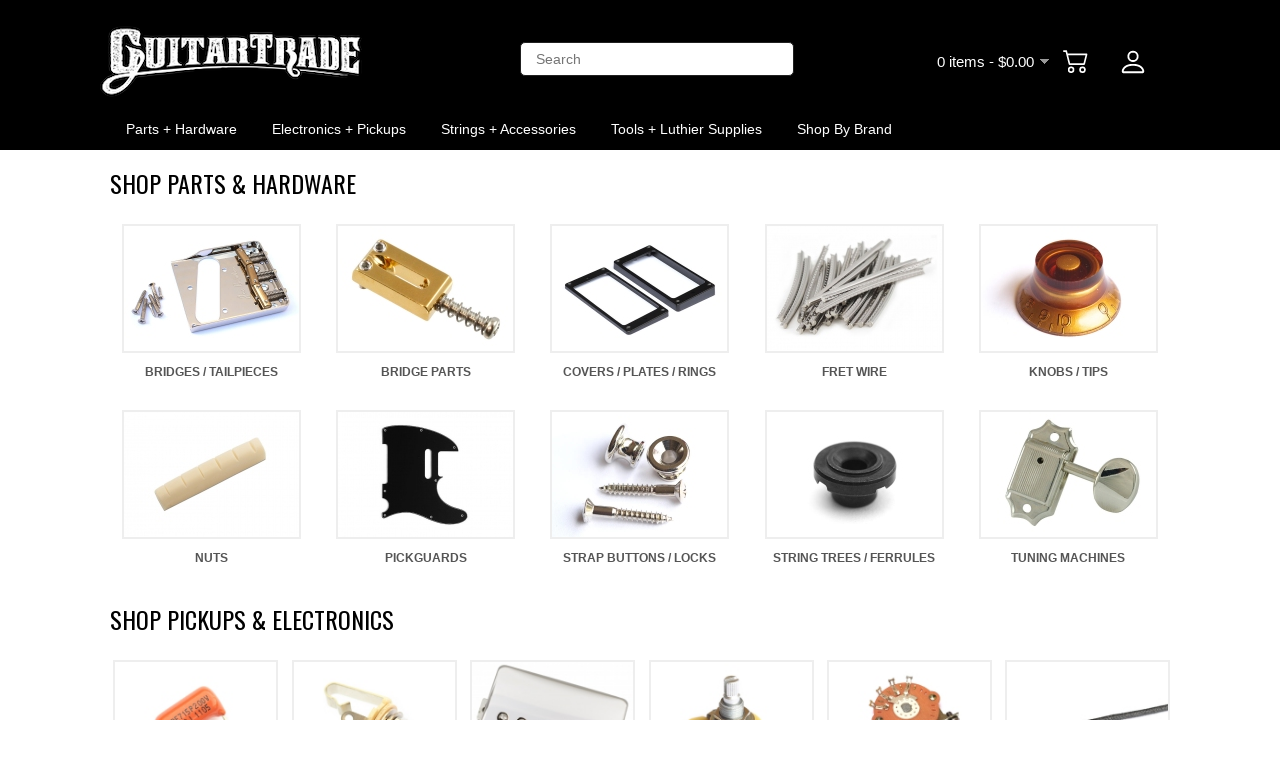

--- FILE ---
content_type: text/html; charset=utf-8
request_url: https://guitartrade.com.au/
body_size: 27508
content:
 <!DOCTYPE html>
<html dir="ltr" lang="en">
<head>
                                <meta property="og:title" content="Guitartrade" />
                                <meta property="og:type" content="website" />
                                <meta property="og:site_name" content="Guitartrade" />
                                <meta property="og:image" content="https://guitartrade.com.au/image/data/logos/guitartrade-logo3.jpg" />
                                <meta property="og:url" content="https://guitartrade.com.au/" />
                                <meta property="og:description" content="Welcome to Guitartrade.com.au - an Australian online store specialising in quality replacement guitar parts for repairs, upgrades, &amp; custom builds." />
                                            
<meta charset="UTF-8" />
<title>Guitar Parts, Luthier Tools, Accessories | Guitartrade</title>

<base href="https://guitartrade.com.au/" />
<meta name="description" content="Welcome to Guitartrade.com.au - an Australian online store specialising in quality replacement guitar parts for repairs, upgrades, &amp; custom builds." />
<meta name = "format-detection" content = "telephone=no">
<meta name="keywords" content="Guitar Parts, Luthier Tools, Accessories" />
<link href="https://guitartrade.com.au/image/data/logos/favicon-16x16.png" rel="icon" />
<link rel="apple-touch-icon" sizes="57x57" href="/image/data/logos/apple-touch-icon-57x57.png">
<link rel="apple-touch-icon" sizes="114x114" href="/image/data/logos/apple-touch-icon-114x114.png">
<link rel="apple-touch-icon" sizes="72x72" href="/image/data/logos/apple-touch-icon-72x72.png">
<link rel="apple-touch-icon" sizes="144x144" href="/image/data/logos/apple-touch-icon-144x144.png">
<link rel="apple-touch-icon" sizes="60x60" href="/image/data/logos/apple-touch-icon-60x60.png">
<link rel="apple-touch-icon" sizes="120x120" href="/image/data/logos/apple-touch-icon-120x120.png">
<link rel="apple-touch-icon" sizes="76x76" href="/image/data/logos/apple-touch-icon-76x76.png">
<link rel="apple-touch-icon" sizes="152x152" href="/image/data/logos/apple-touch-icon-152x152.png">
<link rel="icon" type="image/png" href="/image/data/logos/favicon-196x196.png" sizes="196x196">
<link rel="icon" type="image/png" href="/image/data/logos/favicon-160x160.png" sizes="160x160">
<link rel="icon" type="image/png" href="/image/data/logos/favicon-96x96.png" sizes="96x96">
<link rel="icon" type="image/png" href="/image/data/logos/favicon-24x24.png" sizes="24x24">
<link rel="icon" type="image/png" href="/image/data/logos/favicon-32x32.png" sizes="32x32">
<meta name="msapplication-TileColor" content="#740000">
<meta name="msapplication-TileImage" content="/image/data/logos/mstile-144x144.png">
<link href="https://guitartrade.com.au/" rel="canonical" />
<link rel="stylesheet" type="text/css" href="catalog/view/theme/default/stylesheet/stylesheet.css?v=9" />

			<link href='https://fonts.googleapis.com/css?family=Roboto:400,100,100italic,300,300italic,400italic,500,500italic,700,700italic,900,900italic' rel='stylesheet' type='text/css'>
<link href='https://fonts.googleapis.com/css?family=Raleway:900,800,700' rel='stylesheet' type='text/css'>
<link href="catalog/view/theme/default/stylesheet/styles/style.css" rel="stylesheet" type="text/css">
<link href="catalog/view/theme/default/stylesheet/styles/font-awesome.css" rel="stylesheet" type="text/css">
<script type="text/javascript" src="catalog/view/theme/default/stylesheet/scripts/jquery.js"></script>
<script type="text/javascript" src="catalog/view/theme/default/stylesheet/scripts/plugins.js"></script>
<script type="text/javascript" src="catalog/view/theme/default/stylesheet/scripts/custom.js"></script>
  
<link href="https://fonts.googleapis.com/css?family=Open+Sans|Oswald" rel="stylesheet">
<link rel="stylesheet" href="https://cdnjs.cloudflare.com/ajax/libs/font-awesome/4.7.0/css/font-awesome.min.css">
<script src="https://kit.fontawesome.com/a42c0930e9.js" crossorigin="anonymous"></script>
<link rel="stylesheet" type="text/css" href="catalog/view/theme/default/stylesheet/zmenu/default.css" media="screen" />
<link rel="stylesheet" type="text/css" href="catalog/view/theme/default/stylesheet/category-wall.css?v=2" media="screen" />
<link rel="stylesheet" type="text/css" href="catalog/view/theme/default/stylesheet/ocdevwizard/cart/stylesheet.css" media="screen" />
<script type="text/javascript" src="//ajax.googleapis.com/ajax/libs/jquery/1.7.1/jquery.min.js"></script>
<script type="text/javascript">window.jQuery || document.write('<script src="catalog/view/javascript/jquery/jquery-1.7.1.min.js"><\/script>')</script>
<script type="text/javascript" src="//ajax.googleapis.com/ajax/libs/jqueryui/1.8.16/jquery-ui.min.js"></script>
<script type="text/javascript">!window.jQuery.ui && document.write(unescape('%3Cscript src="catalog/view/javascript/jquery/ui/jquery-ui-1.8.16.custom.min.js"'))</script>
<link rel="stylesheet" type="text/css" href="catalog/view/javascript/jquery/ui/themes/ui-lightness/jquery-ui-1.8.16.custom.css" />
<script type="text/javascript" src="catalog/view/javascript/common.js?v=2"></script>
<script type="text/javascript" src="catalog/view/javascript/ocdevwizard/cart/main.js?v=1.1.2"></script>
<!--[if IE 7]>
<link rel="stylesheet" type="text/css" href="catalog/view/theme/default/stylesheet/ie7.css" />
<![endif]-->
<!--[if lt IE 7]>
<link rel="stylesheet" type="text/css" href="catalog/view/theme/default/stylesheet/ie6.css" />
<script type="text/javascript" src="catalog/view/javascript/DD_belatedPNG_0.0.8a-min.js"></script>
<script type="text/javascript">
DD_belatedPNG.fix('#logo img');
</script>
<![endif]-->
<!-- Facebook Pixel Code 
<script>
  !function(f,b,e,v,n,t,s)
  {if(f.fbq)return;n=f.fbq=function(){n.callMethod?
  n.callMethod.apply(n,arguments):n.queue.push(arguments)};
  if(!f._fbq)f._fbq=n;n.push=n;n.loaded=!0;n.version='2.0';
  n.queue=[];t=b.createElement(e);t.async=!0;
  t.src=v;s=b.getElementsByTagName(e)[0];
  s.parentNode.insertBefore(t,s)}(window, document,'script',
  'https://connect.facebook.net/en_US/fbevents.js');
  fbq('init', '181796589738742');
  fbq('track', 'PageView');
</script>
<noscript><img height="1" width="1" style="display:none"
  src="https://www.facebook.com/tr?id=181796589738742&ev=PageView&noscript=1"
/></noscript>
End Facebook Pixel Code -->
<!-- Google tag (gtag.js) -->
<script async src="https://www.googletagmanager.com/gtag/js?id=G-JY59B8EQGZ"></script>

<script>
  window.dataLayer = window.dataLayer || [];
  function gtag(){dataLayer.push(arguments);}
  gtag('js', new Date());

  gtag('config', 'G-JY59B8EQGZ');
</script>
<!-- Google tag (gtag.js) -->
<script async src="https://www.googletagmanager.com/gtag/js?id=AW-814218154"></script>
<script>
  window.dataLayer = window.dataLayer || [];
  function gtag(){dataLayer.push(arguments);}
  gtag('js', new Date());

  gtag('config', 'AW-814218154');
</script>
<script type="text/javascript">
</script>
<meta name="viewport" content="width=device-width, initial-scale=1, user-scalable=yes">
<link rel="stylesheet" type="text/css" href="catalog/view/theme/default/stylesheet/stylesheet-mobile.css?v=9" />
<style>
.show, .show-table-cell {
	display: none;
}
input[type='email'],input[type='tel'] {
	background: none repeat scroll 0 0 #ffffff;
	border: 1px solid #212121;
	padding: 10px;
	border-radius: 3px;
	margin-left: 0px;
	margin-right: 0px;
}
</style>
<script type="text/javascript" src="catalog/view/javascript/mobile/mobile.js"></script>
<!--<script type="text/javascript">
$(document).ready(function() {
	/* Search */
	$('.button-search-mobile').bind('click', function() {
		url = $('base').attr('href') + 'index.php?route=product/search';
				 
		var search = $('#search_mobile input').attr('value');
		
		if (search) {
			url += '&search=' + encodeURIComponent(search);
		}
		
		location = url;
	});
});
</script>-->
			

							<script>
								$(function(){
									var i = (!!$("#livesearch").length ? $("#livesearch") : $("<ul id='livesearch'></ul>") ), s = $("#header [name=search]");
									function repositionLivesearch() { i.css({ top: (s.offset().top+s.outerHeight()), left:s.offset().left, width: s.outerWidth() }); }
									$(window).resize(function(){ repositionLivesearch(); });
									s.keyup(function(e){
										switch (e.keyCode) {
											case 13:
												$(".active", i).length && (window.location = $(".active a", i).attr("href"));
												return false;
											break;
											case 40:
												($(".active", i).length ? $(".active", i).removeClass("active").next().addClass("active") : $("li:first", i).addClass("active"))
												return false;
											break;
											case 38:
												($(".active", i).length ? $(".active", i).removeClass("active").prev().addClass("active") : $("li:last", i).addClass("active"))
												return false;
											break;
											default:
												var query = s.val();
												if (query.length > 2) {
													$.getJSON(
														"https://guitartrade.com.au/?route=product/search/livesearch&search=" + query,
														function(data) {
															i.empty();
															$.each(data, function( k, v ) { i.append("<li><a href='"+v.href+"'><img src='"+v.img+"' alt='"+v.name+"'><span>"+v.name+(v.model ? "<small>"+v.model+"</small>" : '')+"</span><em>"+(v.price ? v.price : '')+"</em></a></li>") });
															i.remove(); $("body").prepend(i); repositionLivesearch();
														}
													);
												} else {
													i.empty();
												}
										}
									}).blur(function(){ setTimeout(function(){ i.hide() },500); }).focus(function(){ repositionLivesearch(); i.show(); });
								});
							</script>
							<style>
								[name=search] {
									outline: none;
								}
								#livesearch, #livesearch * {
									margin: 0;
									padding: 0;
									list-style: none;
								}
								#livesearch {
									position: absolute;
									width: 200px;
									top: 0px;
									background: #ffffff;
									z-index: 100;
									box-shadow: 0px 10px 30px rgba(0,0,0,.5);
								}
								#livesearch li {
									border-top: 1px solid #eeeeee;
								}
								#livesearch a {
									display: block;
									clear: both;
									overflow: hidden;
									line-height: 14px;
									padding: 7px;
									text-decoration: none;
									font-size: 11px;
								}
								#livesearch a:hover, #livesearch li.active a {
									background: #690000;
									color: #ffffff;
								}
								#livesearch img {
									float: left;
									width: 49px;
									height: 35px;
									margin-right: 7px;
								}
								#livesearch img[src=''] {
									display: none;
								}
								.more {
									text-align: center;
								}
								#livesearch a em {
									display: block;
									color: #888888;
									font-style: normal;
									font-weight: bold;
								}
								#livesearch a:hover em, #livesearch li.active a em {
									color: white;
								}
								#livesearch strike {
									color: #aaaaaa;
								}
								#livesearch a:hover strike {
									color: lightblue;
								}
								#livesearch small {
									display: block;
								}
							</style>
                        

                <!-- OCdev Smart Product Available:2.0.0 -->
        <script src="catalog/view/javascript/ocdevwizard/smart_product_available/jquery.magnific-popup.min.js?v=2.0.0" type="text/javascript"></script>
        <link href="catalog/view/javascript/ocdevwizard/smart_product_available/magnific-popup.css?v=2.0.0" rel="stylesheet" media="screen" />
        <link rel="stylesheet" type="text/css" href="catalog/view/theme/default/stylesheet/ocdevwizard/smart_product_available/stylesheet.css?v=2.0.0"/>
        <!-- OCdev Smart Product Available:2.0.0 -->
              

            <!-- OCdev Smart Wishlist:2.0.0 -->
      <script src="catalog/view/javascript/ocdevwizard/smart_wishlist/jquery.magnific-popup.min.js?v=2.0.0" type="text/javascript"></script>
      <link href="catalog/view/javascript/ocdevwizard/smart_wishlist/magnific-popup.css?v=2.0.0" rel="stylesheet" media="screen" />
      <link rel="stylesheet" type="text/css" href="catalog/view/theme/default/stylesheet/ocdevwizard/smart_wishlist/stylesheet.css?v=2.0.0"/>
      <!-- OCdev Smart Wishlist:2.0.0 -->
            

      <script type="text/javascript" src="catalog/view/javascript/prettyphoto/prettyphoto/jquery.prettyPhoto.min.js"></script>
      <link rel="stylesheet" type="text/css" href="catalog/view/javascript/prettyphoto/prettyphoto/prettyPhoto-min.css" media="screen" />
   
</head>
<body>

<!--Main Wrapper Start-->
<div id="wrapper">



<!--Header Start-->
<div id="hdwrapper">
<div id="header">
    <div id="logo"><a href="https://guitartrade.com.au/"><img src="https://guitartrade.com.au/image/data/logos/guitartrade-logo new.png" title="Guitartrade" 
    alt="Guitartrade" width="262" height="71"
		 /></a></div>
        <div id="cart">
  <div class="heading">
    <h4>Shopping Cart</h4>
    <a><span id="cart-total">0 items - $0.00</span></a></div>
  <div class="content">
        <div class="empty">There are no items in your shopping cart!</div>
      </div>
</div>
			<script type='text/javascript'>
                if (typeof getURLVar != 'function') {
                    var getURLVar = function(urlVarName) {
                    	var urlHalves = String(document.location).toLowerCase().split('?');
                    	var urlVarValue = '';
                    	
                    	if (urlHalves[1]) {
                    		var urlVars = urlHalves[1].split('&');
                    
                    		for (var i = 0; i <= (urlVars.length); i++) {
                    			if (urlVars[i]) {
                    				var urlVarPair = urlVars[i].split('=');
                    				
                    				if (urlVarPair[0] && urlVarPair[0] == urlVarName.toLowerCase()) {
                    					urlVarValue = urlVarPair[1];
                    				}
                    			}
                    		}
                    	}
                    	
                    	return urlVarValue;
                    } 
                }

                function pm_update_cart(key, quantity) {
                    $.ajax({
                		url: 'index.php?route=module/cart',
                		type: 'post',
                		data: 'quantity[' + key + ']='+quantity,
                		success: function(data) {
                            var cart = $(data);
                            if (getURLVar('route') == 'checkout/cart' || getURLVar('route') == 'checkout/checkout') {
                                location.reload();
                                return;
                            }
                			$('#cart').html(cart.html());
                            	
                            if ($('#cart-box-list').length) {
                                var cart_info = $('.mini-cart-info', cart);
                                if (cart_info.length) {
                                    $('#cart-box-list').html(cart_info.html());
                                } else {
                                    $('#cart-box-list').html($('.content', cart).html());
                                }
                            }
                            if ($('#cart-box-total').length) {
				                $('#cart-box-total').html($('.mini-cart-total', cart).html());
                            }
                            if (typeof load_simplecheckout === 'function') {
                                load_simplecheckout();
                            }
                		}
                	});
                }
            </script>
			  <div id="search">
    <div class="button-search"></div>
    <input type="text" name="search" placeholder="Search" value="" />
  </div>
  <div id="welcome">
        <a href="https://guitartrade.com.au/account-new">Create account</a>&nbsp; | &nbsp;<a href="https://guitartrade.com.au/account-login">Sign in&nbsp;&nbsp;&nbsp;<i style="font-size:18px;" class="fa-regular fa-user"></i></a>        <!--<a href="https://guitartrade.com.au/checkout">View Cart</a>-->
  </div>
  <div class="links" style="color:#fff;"><!--<a href="https://guitartrade.com.au/">Home</a><a href="https://guitartrade.com.au/account-wishlist" id="wishlist-total">Wish List (0)</a>-->
  <a href="https://guitartrade.com.au/checkout"><!--View Cart-->
  <svg xmlns="http://www.w3.org/2000/svg" width="26" height="26" fill="white" class="bi bi-cart2" viewBox="0 0 16 16">
  <path d="M0 2.5A.5.5 0 0 1 .5 2H2a.5.5 0 0 1 .485.379L2.89 4H14.5a.5.5 0 0 1 .485.621l-1.5 6A.5.5 0 0 1 13 11H4a.5.5 0 0 1-.485-.379L1.61 3H.5a.5.5 0 0 1-.5-.5M3.14 5l1.25 5h8.22l1.25-5zM5 13a1 1 0 1 0 0 2 1 1 0 0 0 0-2m-2 1a2 2 0 1 1 4 0 2 2 0 0 1-4 0m9-1a1 1 0 1 0 0 2 1 1 0 0 0 0-2m-2 1a2 2 0 1 1 4 0 2 2 0 0 1-4 0"/>
</svg>
<!--<i style="font-size:20px;color: white;" class="fa fa-shopping-cart"></i>--><span class="sr-only">View Cart</span></a>&nbsp;&nbsp;&nbsp;&nbsp;&nbsp;&nbsp;<a href="account">
  <svg xmlns="http://www.w3.org/2000/svg" width="30" height="30" fill="currentColor" class="bi bi-person" viewBox="0 0 16 16">
  <path d="M8 8a3 3 0 1 0 0-6 3 3 0 0 0 0 6m2-3a2 2 0 1 1-4 0 2 2 0 0 1 4 0m4 8c0 1-1 1-1 1H3s-1 0-1-1 1-4 6-4 6 3 6 4m-1-.004c-.001-.246-.154-.986-.832-1.664C11.516 10.68 10.289 10 8 10s-3.516.68-4.168 1.332c-.678.678-.83 1.418-.832 1.664z"/>
</svg>
  <!--<i style="font-size:20px;color: white;" class="fa fa-user"></i>--><span class="sr-only">My Account</span></a><!--My Account--><!--<a href="https://guitartrade.com.au/checkout">Checkout</a>--></div>
</div>
</div>
<!--Main Container Start-->
<div id="container">

			   <div class="mobile_menu">
<div class="gallery-fix"></div>  
<div class="sidebar-tap-close"></div>  
<div class="header-fixed header-dark">
<a href="#" class="header-icon-1 open-left-sidebar"><i class="fa fa-navicon"></i><span class="sr-only">Menu</span></a>
<h2 class="header-icon-2"><!--<a href="index.php?route=product/search">--><!--Search--> <!--<i style="font-size:18px; color: white" class="fa-regular fa-magnifying-glass"></i></a>&nbsp;--><a href="https://guitartrade.com.au/checkout"><!--View Cart-->
<a href="https://guitartrade.com.au/checkout"><!--View Cart-->
  <svg xmlns="http://www.w3.org/2000/svg" width="24" height="24" fill="white" class="bi bi-cart2" viewBox="0 0 16 16">
  <path d="M0 2.5A.5.5 0 0 1 .5 2H2a.5.5 0 0 1 .485.379L2.89 4H14.5a.5.5 0 0 1 .485.621l-1.5 6A.5.5 0 0 1 13 11H4a.5.5 0 0 1-.485-.379L1.61 3H.5a.5.5 0 0 1-.5-.5M3.14 5l1.25 5h8.22l1.25-5zM5 13a1 1 0 1 0 0 2 1 1 0 0 0 0-2m-2 1a2 2 0 1 1 4 0 2 2 0 0 1-4 0m9-1a1 1 0 1 0 0 2 1 1 0 0 0 0-2m-2 1a2 2 0 1 1 4 0 2 2 0 0 1-4 0"/>
</svg>
<!--<i style="font-size:20px; color: white" class="fa fa-shopping-cart"></i>--><span class="sr-only">View Cart</span></a><!--&nbsp;<a href="index.php?route=account/account"><i style="font-size:18px;color: white;" class="fa-regular fa-user"></i></a>-->&nbsp;<h2>
<a href="#" class="header-logo"></a>
<!--<a href="#" class="header-icon-4 open-right-sidebar"><i class="fa fa-envelope-o"></i></a>-->
</div>
<div class="material-menu-background material-menu-dark-background"></div>
<div class="sidebar-left sidebar-light">
<div class="sidebar-scroll">
<!--<div class="sidebar-header">
  <a href="https://guitartrade.com.au/" class="sidebar-logo"><img src="https://guitartrade.com.au/image/data/logos/guitartrade-logo new.png" title="Guitartrade" 
    alt="Guitartrade" width="262" height="71"
		 /></a>
  </div>-->
<div class="sidebar-menu">
<a class="menu-item border-menu-sun" href="https://guitartrade.com.au/"> 
<i class="fa fa-home"></i>
Home<i class="fa fa-circle"></i>
</a>




			   	<div class="has-submenu">
						<div>
			<a class="menu-item border-menu-green open-submenu" href="https://guitartrade.com.au/parts-hardware"> 
				<i class="fa fa-list"></i>
				Parts + Hardware					<i class="fa fa-angle-right"></i>
			</a>
			<div class="submenu">
						<!--							<a href="https://guitartrade.com.au/" class="sidebar-logo submenu_logo"><img src="https://guitartrade.com.au/image/data/logos/guitartrade-logo new.png" title="Guitartrade" 
    alt="Guitartrade" width="262" height="71"
		 /></a>
						-->

				<a class="menu-item close-submenu" href="#">
					<i class="fa fa-level-up"></i>
						Back to Menu
					<i class="fa fa-angle-left"></i>
				</a>
					
							<a class="menu-item" href="https://guitartrade.com.au/parts-hardware/bridges-tailpieces">
					<i class="fa fa-angle-right"></i>
					Bridges / Tailpieces					<i class="fa fa-circle"></i>
				</a>
							<a class="menu-item" href="https://guitartrade.com.au/parts-hardware/bridge-parts">
					<i class="fa fa-angle-right"></i>
					Bridge Parts					<i class="fa fa-circle"></i>
				</a>
							<a class="menu-item" href="https://guitartrade.com.au/parts-hardware/covers-plates-rings">
					<i class="fa fa-angle-right"></i>
					Covers / Plates / Rings					<i class="fa fa-circle"></i>
				</a>
							<a class="menu-item" href="https://guitartrade.com.au/parts-hardware/fret-wire-truss-rod">
					<i class="fa fa-angle-right"></i>
					Fret Wire					<i class="fa fa-circle"></i>
				</a>
							<a class="menu-item" href="https://guitartrade.com.au/parts-hardware/knobs-tips">
					<i class="fa fa-angle-right"></i>
					Knobs / Tips					<i class="fa fa-circle"></i>
				</a>
							<a class="menu-item" href="https://guitartrade.com.au/parts-hardware/nuts">
					<i class="fa fa-angle-right"></i>
					Nuts					<i class="fa fa-circle"></i>
				</a>
							<a class="menu-item" href="https://guitartrade.com.au/parts-hardware/pickguards">
					<i class="fa fa-angle-right"></i>
					Pickguards					<i class="fa fa-circle"></i>
				</a>
							<a class="menu-item" href="https://guitartrade.com.au/parts-hardware/screws-nuts-washers-springs">
					<i class="fa fa-angle-right"></i>
					Screws / Nuts / Springs					<i class="fa fa-circle"></i>
				</a>
							<a class="menu-item" href="https://guitartrade.com.au/parts-hardware/strap-buttons-locks">
					<i class="fa fa-angle-right"></i>
					Strap Buttons / Locks					<i class="fa fa-circle"></i>
				</a>
							<a class="menu-item" href="https://guitartrade.com.au/parts-hardware/string-guides">
					<i class="fa fa-angle-right"></i>
					String Trees / Ferrules					<i class="fa fa-circle"></i>
				</a>
							<a class="menu-item" href="https://guitartrade.com.au/parts-hardware/tuning-machines">
					<i class="fa fa-angle-right"></i>
					Tuning Machines					<i class="fa fa-circle"></i>
				</a>
										<a class="menu-item" href="https://guitartrade.com.au/parts-hardware"> 
					<i class="fa fa-tags"></i>
					Show All Parts + Hardware					<i class="fa fa-circle"></i>
					</a>
				<a class="menu-item close-submenu" href="#">
				<i class="fa fa-level-up"></i>
				Back to Menu
				<i class="fa fa-angle-left"></i>
				</a>
		
		
		</div>
		</div>
								<div>
			<a class="menu-item border-menu-green open-submenu" href="https://guitartrade.com.au/electronics"> 
				<i class="fa fa-list"></i>
				Electronics + Pickups					<i class="fa fa-angle-right"></i>
			</a>
			<div class="submenu">
						<!--							<a href="https://guitartrade.com.au/" class="sidebar-logo submenu_logo"><img src="https://guitartrade.com.au/image/data/logos/guitartrade-logo new.png" title="Guitartrade" 
    alt="Guitartrade" width="262" height="71"
		 /></a>
						-->

				<a class="menu-item close-submenu" href="#">
					<i class="fa fa-level-up"></i>
						Back to Menu
					<i class="fa fa-angle-left"></i>
				</a>
					
							<a class="menu-item" href="https://guitartrade.com.au/electronics/caps-resistors">
					<i class="fa fa-angle-right"></i>
					Capacitors / Resistors					<i class="fa fa-circle"></i>
				</a>
							<a class="menu-item" href="https://guitartrade.com.au/electronics/plugs-sockets">
					<i class="fa fa-angle-right"></i>
					Jacks / Sockets					<i class="fa fa-circle"></i>
				</a>
							<a class="menu-item" href="https://guitartrade.com.au/electronics/pickups">
					<i class="fa fa-angle-right"></i>
					Pickups					<i class="fa fa-circle"></i>
				</a>
							<a class="menu-item" href="https://guitartrade.com.au/electronics/pots">
					<i class="fa fa-angle-right"></i>
					Potentiometers					<i class="fa fa-circle"></i>
				</a>
							<a class="menu-item" href="https://guitartrade.com.au/electronics/switches">
					<i class="fa fa-angle-right"></i>
					Switches					<i class="fa fa-circle"></i>
				</a>
							<a class="menu-item" href="https://guitartrade.com.au/electronics/wire-cable">
					<i class="fa fa-angle-right"></i>
					Wire / Cable					<i class="fa fa-circle"></i>
				</a>
										<a class="menu-item" href="https://guitartrade.com.au/electronics"> 
					<i class="fa fa-tags"></i>
					Show All Electronics + Pickups					<i class="fa fa-circle"></i>
					</a>
				<a class="menu-item close-submenu" href="#">
				<i class="fa fa-level-up"></i>
				Back to Menu
				<i class="fa fa-angle-left"></i>
				</a>
		
		
		</div>
		</div>
								<div>
			<a class="menu-item border-menu-green open-submenu" href="https://guitartrade.com.au/tools"> 
				<i class="fa fa-list"></i>
				Tools + Luthier Supplies					<i class="fa fa-angle-right"></i>
			</a>
			<div class="submenu">
						<!--							<a href="https://guitartrade.com.au/" class="sidebar-logo submenu_logo"><img src="https://guitartrade.com.au/image/data/logos/guitartrade-logo new.png" title="Guitartrade" 
    alt="Guitartrade" width="262" height="71"
		 /></a>
						-->

				<a class="menu-item close-submenu" href="#">
					<i class="fa fa-level-up"></i>
						Back to Menu
					<i class="fa fa-angle-left"></i>
				</a>
					
							<a class="menu-item" href="https://guitartrade.com.au/tools/fretting-fingerboard-tools">
					<i class="fa fa-angle-right"></i>
					Fretting / Fingerboard					<i class="fa fa-circle"></i>
				</a>
							<a class="menu-item" href="https://guitartrade.com.au/tools/measuring-tools">
					<i class="fa fa-angle-right"></i>
					Measuring					<i class="fa fa-circle"></i>
				</a>
							<a class="menu-item" href="https://guitartrade.com.au/tools/nut-saddle-tools">
					<i class="fa fa-angle-right"></i>
					Nut / Saddle					<i class="fa fa-circle"></i>
				</a>
							<a class="menu-item" href="https://guitartrade.com.au/tools/saws-luthier-tools">
					<i class="fa fa-angle-right"></i>
					Saws					<i class="fa fa-circle"></i>
				</a>
							<a class="menu-item" href="https://guitartrade.com.au/tools/templates">
					<i class="fa fa-angle-right"></i>
					Templates					<i class="fa fa-circle"></i>
				</a>
							<a class="menu-item" href="https://guitartrade.com.au/tools/wrenches-drivers">
					<i class="fa fa-angle-right"></i>
					Wrenches / Drivers					<i class="fa fa-circle"></i>
				</a>
										<a class="menu-item" href="https://guitartrade.com.au/tools"> 
					<i class="fa fa-tags"></i>
					Show All Tools + Luthier Supplies					<i class="fa fa-circle"></i>
					</a>
				<a class="menu-item close-submenu" href="#">
				<i class="fa fa-level-up"></i>
				Back to Menu
				<i class="fa fa-angle-left"></i>
				</a>
		
		
		</div>
		</div>
								<div>
			<a class="menu-item border-menu-green open-submenu" href="https://guitartrade.com.au/accessories"> 
				<i class="fa fa-list"></i>
				Accessories					<i class="fa fa-angle-right"></i>
			</a>
			<div class="submenu">
						<!--							<a href="https://guitartrade.com.au/" class="sidebar-logo submenu_logo"><img src="https://guitartrade.com.au/image/data/logos/guitartrade-logo new.png" title="Guitartrade" 
    alt="Guitartrade" width="262" height="71"
		 /></a>
						-->

				<a class="menu-item close-submenu" href="#">
					<i class="fa fa-level-up"></i>
						Back to Menu
					<i class="fa fa-angle-left"></i>
				</a>
					
							<a class="menu-item" href="https://guitartrade.com.au/accessories/cleaners">
					<i class="fa fa-angle-right"></i>
					Cleaners					<i class="fa fa-circle"></i>
				</a>
							<a class="menu-item" href="https://guitartrade.com.au/accessories/picks">
					<i class="fa fa-angle-right"></i>
					Picks					<i class="fa fa-circle"></i>
				</a>
							<a class="menu-item" href="https://guitartrade.com.au/accessories/power-supplies">
					<i class="fa fa-angle-right"></i>
					Power Supplies					<i class="fa fa-circle"></i>
				</a>
							<a class="menu-item" href="https://guitartrade.com.au/accessories/slides-capos">
					<i class="fa fa-angle-right"></i>
					Slides / Capos					<i class="fa fa-circle"></i>
				</a>
							<a class="menu-item" href="https://guitartrade.com.au/accessories/straps">
					<i class="fa fa-angle-right"></i>
					Straps					<i class="fa fa-circle"></i>
				</a>
							<a class="menu-item" href="https://guitartrade.com.au/accessories/strings">
					<i class="fa fa-angle-right"></i>
					Strings					<i class="fa fa-circle"></i>
				</a>
							<a class="menu-item" href="https://guitartrade.com.au/accessories/tape">
					<i class="fa fa-angle-right"></i>
					Tape					<i class="fa fa-circle"></i>
				</a>
										<a class="menu-item" href="https://guitartrade.com.au/accessories"> 
					<i class="fa fa-tags"></i>
					Show All Accessories					<i class="fa fa-circle"></i>
					</a>
				<a class="menu-item close-submenu" href="#">
				<i class="fa fa-level-up"></i>
				Back to Menu
				<i class="fa fa-angle-left"></i>
				</a>
		
		
		</div>
		</div>
					</div>
<a class="menu-item border-menu-green" href="shop-by-brand">
			<i class="fa fa-list"></i>
			Shop By Brand
			<i class="fa fa-angle-right"></i>
<div class="has-submenu">
		<div>
		<a class="menu-item border-menu-sun open-submenu" href="https://guitartrade.com.au/accessories">
			<i class="fa fa-user"></i>
    		Sign In / Create Account
    		<i class="fa fa-angle-right"></i>
    		</a>
    		<div class="submenu">
			<a class="menu-item close-submenu" href="#">
					<i class="fa fa-level-up"></i>
						Back to Menu
					<i class="fa fa-angle-left"></i>
				</a>
				<a class="menu-item" href="account">
					<i class="fa fa-angle-right"></i>
					Sign In
					<i class="fa fa-circle"></i>
				</a>
				<a class="menu-item" href="account-new">
					<i class="fa fa-angle-right"></i>
					Create Account
					<i class="fa fa-circle"></i>
				</a>
				<a class="menu-item close-submenu" href="#">
				<i class="fa fa-level-up"></i>
				Back to Menu
				<i class="fa fa-angle-left"></i>
				</a>
				</div></div></div>
    		
<a class="close-sidebar menu-item border-menu-sun" href="#">
<i class="fa fa-times"></i>
Close
<i class="fa fa-circle"></i>
</a>
</div>
</div>
</div>
</div>
			
			<div id="menu-mobile" style="display: none;">
	<div>
		<span class="select closed"></span>
		<span>
				</span>
	</div>
  	<ul class="closed">
  	
    	    		<li><a href="https://guitartrade.com.au/parts-hardware">Parts + Hardware</a></li>
    	    		<li><a href="https://guitartrade.com.au/electronics">Electronics + Pickups</a></li>
    	    		<li><a href="https://guitartrade.com.au/tools">Tools + Luthier Supplies</a></li>
    	    		<li><a href="https://guitartrade.com.au/accessories">Accessories</a></li>
    			
  	</ul>
</div>
<div id="links-mobile" style="display: none;">
	<!--<a href="https://guitartrade.com.au/">Home</a>-->
	<!--<a href="index.php?route=product/search">--><!--Search--> <!--<i style="font-size:18px; color: white" class="fa-regular fa-magnifying-glass"></i></a>-->&nbsp;<a href="https://guitartrade.com.au/checkout"><!--View Cart--><i style="font-size:18px; color: white" class="fa-regular fa-cart-shopping"></i></a><a href="index.php?route=account/account">&nbsp;<i style="font-size:18px;color: white;" class="fa-regular fa-user"></i></a>&nbsp;&nbsp;
	<!--<a href="https://guitartrade.com.au/checkout">Checkout</a>-->
</div>
<!--  <div id="search_mobile">
<input type="text" name="search" placeholder="Search" value="" />
	<div class="button-search-mobile m">Search</div>
  </div>-->
			
<div id="menu">
  <ul>
        <li><a href="https://guitartrade.com.au/parts-hardware">Parts + Hardware</a>
            <div>
                <ul>
                                        <li><a href="https://guitartrade.com.au/parts-hardware/bridges-tailpieces">Bridges / Tailpieces</a></li>
                                        <li><a href="https://guitartrade.com.au/parts-hardware/bridge-parts">Bridge Parts</a></li>
                                        <li><a href="https://guitartrade.com.au/parts-hardware/covers-plates-rings">Covers / Plates / Rings</a></li>
                                        <li><a href="https://guitartrade.com.au/parts-hardware/fret-wire-truss-rod">Fret Wire</a></li>
                                        <li><a href="https://guitartrade.com.au/parts-hardware/knobs-tips">Knobs / Tips</a></li>
                                        <li><a href="https://guitartrade.com.au/parts-hardware/nuts">Nuts</a></li>
                                        <li><a href="https://guitartrade.com.au/parts-hardware/pickguards">Pickguards</a></li>
                                        <li><a href="https://guitartrade.com.au/parts-hardware/screws-nuts-washers-springs">Screws / Nuts / Springs</a></li>
                                        <li><a href="https://guitartrade.com.au/parts-hardware/strap-buttons-locks">Strap Buttons / Locks</a></li>
                                        <li><a href="https://guitartrade.com.au/parts-hardware/string-guides">String Trees / Ferrules</a></li>
                                        <li><a href="https://guitartrade.com.au/parts-hardware/tuning-machines">Tuning Machines</a></li>
                            </ul>
              </div>
          </li>
        <li><a href="https://guitartrade.com.au/electronics">Electronics + Pickups</a>
            <div>
                <ul>
                                        <li><a href="https://guitartrade.com.au/electronics/caps-resistors">Capacitors / Resistors</a></li>
                                        <li><a href="https://guitartrade.com.au/electronics/plugs-sockets">Jacks / Sockets</a></li>
                                        <li><a href="https://guitartrade.com.au/electronics/pickups">Pickups</a></li>
                                        <li><a href="https://guitartrade.com.au/electronics/pots">Potentiometers</a></li>
                                        <li><a href="https://guitartrade.com.au/electronics/switches">Switches</a></li>
                                        <li><a href="https://guitartrade.com.au/electronics/wire-cable">Wire / Cable</a></li>
                            </ul>
              </div>
          </li>
        <li><a href="https://guitartrade.com.au/tools">Tools + Luthier Supplies</a>
            <div>
                <ul>
                                        <li><a href="https://guitartrade.com.au/tools/fretting-fingerboard-tools">Fretting / Fingerboard</a></li>
                                        <li><a href="https://guitartrade.com.au/tools/measuring-tools">Measuring</a></li>
                                        <li><a href="https://guitartrade.com.au/tools/nut-saddle-tools">Nut / Saddle</a></li>
                                        <li><a href="https://guitartrade.com.au/tools/saws-luthier-tools">Saws</a></li>
                                        <li><a href="https://guitartrade.com.au/tools/templates">Templates</a></li>
                                        <li><a href="https://guitartrade.com.au/tools/wrenches-drivers">Wrenches / Drivers</a></li>
                            </ul>
              </div>
          </li>
        <li><a href="https://guitartrade.com.au/accessories">Accessories</a>
            <div>
                <ul>
                                        <li><a href="https://guitartrade.com.au/accessories/cleaners">Cleaners</a></li>
                                        <li><a href="https://guitartrade.com.au/accessories/picks">Picks</a></li>
                                        <li><a href="https://guitartrade.com.au/accessories/power-supplies">Power Supplies</a></li>
                                        <li><a href="https://guitartrade.com.au/accessories/slides-capos">Slides / Capos</a></li>
                                        <li><a href="https://guitartrade.com.au/accessories/straps">Straps</a></li>
                                        <li><a href="https://guitartrade.com.au/accessories/strings">Strings</a></li>
                                        <li><a href="https://guitartrade.com.au/accessories/tape">Tape</a></li>
                            </ul>
              </div>
          </li>
      </ul>
</div>
<div id="notification"></div>
<div id="content"><div>
  <div class="zmenu-h">
          <ul>
        <li><a href="https://guitartrade.com.au/parts-hardware" class="haschild">Parts + Hardware</a><ul><li><a href="https://guitartrade.com.au/parts-hardware/bridges-tailpieces" class="haschild">Bridges / Tailpieces</a><ul><li><a href="https://guitartrade.com.au/parts-hardware/bridges-tailpieces/tom-stoptail-bridges" class="haschild">Tune-O-Matics &amp; Stopbar Tailpieces</a><ul><li><a href="https://guitartrade.com.au/parts-hardware/bridges-tailpieces/tom-stoptail-bridges/tuneomatic-bridges" class="">Tune-O-Matic Bridges</a></li><li><a href="https://guitartrade.com.au/parts-hardware/bridges-tailpieces/tom-stoptail-bridges/stopbar-tailpieces" class="">Stopbar Tailpieces</a></li></ul></li><li><a href="https://guitartrade.com.au/parts-hardware/bridges-tailpieces/combination-bridge-tailpieces" class="">Combination Bridge/Tailpieces</a></li><li><a href="https://guitartrade.com.au/parts-hardware/bridges-tailpieces/fixed-hardtail-bridges" class="">Fixed / Hardtail Bridges</a></li><li><a href="https://guitartrade.com.au/parts-hardware/bridges-tailpieces/tremolo-bridges" class="">Tremolo Bridges</a></li><li><a href="https://guitartrade.com.au/parts-hardware/bridges-tailpieces/bass-bridges" class="">Bass Bridges</a></li></ul></li><li><a href="https://guitartrade.com.au/parts-hardware/bridge-parts" class="haschild">Bridge Parts</a><ul><li><a href="https://guitartrade.com.au/parts-hardware/bridge-parts/saddles" class="haschild">Saddles</a><ul><li><a href="https://guitartrade.com.au/parts-hardware/bridge-parts/saddles/saddles-electric" class="">Electric Saddles</a></li><li><a href="https://guitartrade.com.au/parts-hardware/bridge-parts/saddles/saddles-acoustic" class="">Acoustic Saddles</a></li></ul></li><li><a href="https://guitartrade.com.au/parts-hardware/bridge-parts/studs-anchors" class="">Studs &amp; Anchors</a></li><li><a href="https://guitartrade.com.au/parts-hardware/bridge-parts/tremolo-parts" class="">Tremolo Parts</a></li><li><a href="https://guitartrade.com.au/parts-hardware/bridge-parts/acoustic-bridge-pins" class="">Acoustic Bridge Pins</a></li><li><a href="https://guitartrade.com.au/parts-hardware/bridge-parts/bridge-screws-springs" class="">Bridge Screws &amp; Springs</a></li></ul></li><li><a href="https://guitartrade.com.au/parts-hardware/covers-plates-rings" class="haschild">Covers / Plates / Rings</a><ul><li><a href="https://guitartrade.com.au/parts-hardware/covers-plates-rings/jack-plates" class="">Jack Plates</a></li><li><a href="https://guitartrade.com.au/parts-hardware/covers-plates-rings/neck-plates" class="">Neck Plates</a></li><li><a href="https://guitartrade.com.au/parts-hardware/covers-plates-rings/control-plates-covers" class="">Control Plates &amp; Covers</a></li><li><a href="https://guitartrade.com.au/parts-hardware/covers-plates-rings/pickup-covers" class="haschild">Pickup Covers</a><ul><li><a href="https://guitartrade.com.au/parts-hardware/covers-plates-rings/pickup-covers/pickup-covers-electric" class="">Electric Pickup Covers</a></li><li><a href="https://guitartrade.com.au/parts-hardware/covers-plates-rings/pickup-covers/pickup-covers-bass" class="">Bass Pickup Covers</a></li></ul></li><li><a href="https://guitartrade.com.au/parts-hardware/covers-plates-rings/pickup-rings" class="">Pickup Mounting Rings</a></li></ul></li><li><a href="https://guitartrade.com.au/parts-hardware/fret-wire-truss-rod" class="">Fret Wire</a></li><li><a href="https://guitartrade.com.au/parts-hardware/knobs-tips" class="haschild">Knobs / Tips</a><ul><li><a href="https://guitartrade.com.au/parts-hardware/knobs-tips/knobs" class="">Knobs</a></li><li><a href="https://guitartrade.com.au/parts-hardware/knobs-tips/switch-tips" class="">Switch Tips</a></li><li><a href="https://guitartrade.com.au/parts-hardware/knobs-tips/tremolo-arm-tips" class="">Tremolo Arm Tips</a></li></ul></li><li><a href="https://guitartrade.com.au/parts-hardware/nuts" class="haschild">Nuts</a><ul><li><a href="https://guitartrade.com.au/parts-hardware/nuts/nuts-electric" class="">Electric Nuts</a></li><li><a href="https://guitartrade.com.au/parts-hardware/nuts/nuts-bass" class="">Bass Nuts</a></li></ul></li><li><a href="https://guitartrade.com.au/parts-hardware/pickguards" class="">Pickguards</a></li><li><a href="https://guitartrade.com.au/parts-hardware/screws-nuts-washers-springs" class="haschild">Screws / Nuts / Springs</a><ul><li><a href="https://guitartrade.com.au/parts-hardware/screws-nuts-washers-springs/nuts-washers" class="">Nuts &amp; Washers</a></li><li><a href="https://guitartrade.com.au/parts-hardware/screws-nuts-washers-springs/screws" class="haschild">Screws</a><ul><li><a href="https://guitartrade.com.au/parts-hardware/screws-nuts-washers-springs/screws/screws-misc" class="">Misc - Strap, Neck, Pickguard, Switch &amp; Tuner Screws</a></li><li><a href="https://guitartrade.com.au/parts-hardware/screws-nuts-washers-springs/screws/screws-bridge" class="">Bridge Mounting, Intonation &amp; Saddle Height Screws</a></li><li><a href="https://guitartrade.com.au/parts-hardware/screws-nuts-washers-springs/screws/screws-pickup" class="">Pickup Mounting &amp; Height Adjustment Screws</a></li></ul></li><li><a href="https://guitartrade.com.au/parts-hardware/screws-nuts-washers-springs/springs-tubing" class="">Springs &amp; Tubing</a></li></ul></li><li><a href="https://guitartrade.com.au/parts-hardware/strap-buttons-locks" class="haschild">Strap Buttons / Locks</a><ul><li><a href="https://guitartrade.com.au/parts-hardware/strap-buttons-locks/strap-buttons" class="">Strap Buttons</a></li><li><a href="https://guitartrade.com.au/parts-hardware/strap-buttons-locks/strap-locks" class="">Strap Locks</a></li></ul></li><li><a href="https://guitartrade.com.au/parts-hardware/string-guides" class="haschild">String Trees / Ferrules</a><ul><li><a href="https://guitartrade.com.au/parts-hardware/string-guides/string-trees" class="haschild">String Trees</a><ul><li><a href="https://guitartrade.com.au/parts-hardware/string-guides/string-trees/string-trees-bass" class="">Bass String Trees</a></li><li><a href="https://guitartrade.com.au/parts-hardware/string-guides/string-trees/string-trees-electric" class="">Electric String Trees</a></li></ul></li><li><a href="https://guitartrade.com.au/parts-hardware/string-guides/string-ferrules" class="haschild">String Ferrules</a><ul><li><a href="https://guitartrade.com.au/parts-hardware/string-guides/string-ferrules/string-ferrules-bass" class="">Bass String Ferrules</a></li><li><a href="https://guitartrade.com.au/parts-hardware/string-guides/string-ferrules/string-ferrules-electric" class="">Electric String Ferrules</a></li></ul></li></ul></li><li><a href="https://guitartrade.com.au/parts-hardware/tuning-machines" class="haschild">Tuning Machines</a><ul><li><a href="https://guitartrade.com.au/parts-hardware/tuning-machines/3x3-keys" class="">3+3 Tuners</a></li><li><a href="https://guitartrade.com.au/parts-hardware/tuning-machines/4-2-tuning-machines" class="">4+2 Tuners</a></li><li><a href="https://guitartrade.com.au/parts-hardware/tuning-machines/6-in-line-keys" class="">6 In Line Tuners</a></li><li><a href="https://guitartrade.com.au/parts-hardware/tuning-machines/7-in-line-keys" class="">7 In Line Tuners</a></li><li><a href="https://guitartrade.com.au/parts-hardware/tuning-machines/acoustic-keys" class="">Acoustic Tuners</a></li><li><a href="https://guitartrade.com.au/parts-hardware/tuning-machines/bass-keys" class="">Bass Tuners</a></li><li><a href="https://guitartrade.com.au/parts-hardware/tuning-machines/tuner-parts" class="">Tuner Parts - Bushings, Screws &amp; Washers</a></li></ul></li></ul></li><li><a href="https://guitartrade.com.au/electronics" class="haschild">Electronics + Pickups</a><ul><li><a href="https://guitartrade.com.au/electronics/caps-resistors" class="">Capacitors / Resistors</a></li><li><a href="https://guitartrade.com.au/electronics/plugs-sockets" class="haschild">Jacks / Sockets</a><ul><li><a href="https://guitartrade.com.au/electronics/plugs-sockets/jack-sockets" class="">Jack Sockets</a></li><li><a href="https://guitartrade.com.au/electronics/plugs-sockets/cable-plugs" class="">Cable Plugs</a></li></ul></li><li><a href="https://guitartrade.com.au/electronics/pickups" class="">Pickups</a></li><li><a href="https://guitartrade.com.au/electronics/pots" class="haschild">Potentiometers</a><ul><li><a href="https://guitartrade.com.au/electronics/pots/250k-pots" class="haschild">250k Pots</a><ul><li><a href="https://guitartrade.com.au/electronics/pots/250k-pots/250k-us" class="">250k Pots - US Shaft</a></li><li><a href="https://guitartrade.com.au/electronics/pots/250k-pots/250k-metric" class="">250k Pots - Metric Shaft</a></li></ul></li><li><a href="https://guitartrade.com.au/electronics/pots/500k-pots" class="haschild">500k Pots</a><ul><li><a href="https://guitartrade.com.au/electronics/pots/500k-pots/500k-us" class="">500k Pots - US Shaft</a></li><li><a href="https://guitartrade.com.au/electronics/pots/500k-pots/500k-metric" class="">500k Pots - Metric Shaft</a></li></ul></li><li><a href="https://guitartrade.com.au/electronics/pots/1m-pots" class="haschild">1M Pots</a><ul><li><a href="https://guitartrade.com.au/electronics/pots/1m-pots/1m-us" class="">1M Pots - US Shaft</a></li></ul></li><li><a href="https://guitartrade.com.au/electronics/pots/pot-parts" class="">Pot Parts - Washers, Nuts &amp; Sleeves</a></li></ul></li><li><a href="https://guitartrade.com.au/electronics/switches" class="">Switches</a></li><li><a href="https://guitartrade.com.au/electronics/wire-cable" class="">Wire / Cable</a></li></ul></li><li><a href="https://guitartrade.com.au/accessories" class="haschild">Strings + Accessories</a><ul><li><a href="https://guitartrade.com.au/accessories/cleaners" class="">Cleaners</a></li><li><a href="https://guitartrade.com.au/accessories/picks" class="">Picks</a></li><li><a href="https://guitartrade.com.au/accessories/power-supplies" class="">Power Supplies</a></li><li><a href="https://guitartrade.com.au/accessories/slides-capos" class="">Slides / Capos</a></li><li><a href="https://guitartrade.com.au/accessories/straps" class="">Straps</a></li><li><a href="https://guitartrade.com.au/accessories/strings" class="haschild">Strings</a><ul><li><a href="https://guitartrade.com.au/accessories/strings/strings-bass" class="">Bass Guitar Strings</a></li><li><a href="https://guitartrade.com.au/accessories/strings/strings-electric" class="">Electric Guitar Strings</a></li></ul></li><li><a href="https://guitartrade.com.au/accessories/tape" class="">Tape</a></li></ul></li><li><a href="https://guitartrade.com.au/tools" class="haschild">Tools + Luthier Supplies</a><ul><li><a href="https://guitartrade.com.au/tools/fretting-fingerboard-tools" class="">Fretting / Fingerboard</a></li><li><a href="https://guitartrade.com.au/tools/measuring-tools" class="">Measuring</a></li><li><a href="https://guitartrade.com.au/tools/nut-saddle-tools" class="">Nut / Saddle</a></li><li><a href="https://guitartrade.com.au/tools/saws-luthier-tools" class="">Saws</a></li><li><a href="https://guitartrade.com.au/tools/templates" class="">Templates</a></li><li><a href="https://guitartrade.com.au/tools/wrenches-drivers" class="">Wrenches / Drivers</a></li></ul></li><li><a href="https://guitartrade.com.au/shop-by-brand" class="">Shop By Brand</a></li>    </ul>
  </div>
</div>
<h1 style="display: none;">Guitartrade</h1>
                          
<div id="categoryWall-1" class="partshardware">
    <h1 class="box-heading">Shop PARTS &amp; HARDWARE</h1>
    <div class="box-content">
    <ul class="cat-wall sc-accordion">
            <li class="item-id-2"> <a href="https://guitartrade.com.au/bridges-tailpieces" class="i-toggle ">
        <div class="sc-image"><img src="https://guitartrade.com.au/image/cache/data/products/joe-barden-tele-bridge-vintage-175x125.jpg" alt="Bridges / Tailpieces"></div>
        <div class="sc-name">Bridges / Tailpieces</div>
        </a>
                <ul class="sc-list-view">
          <div>
                                                            <li class="item-id-3">
                                          <div class="sc-name"><a href="https://guitartrade.com.au/bridges-tailpieces/tom-stoptail-bridges" class="">Tune-O-Matics &amp; Stopbar Tailpieces</a></div>
                                                                    </li>
                        <li class="item-id-6">
                                          <div class="sc-name"><a href="https://guitartrade.com.au/bridges-tailpieces/combination-bridge-tailpieces" class="">Combination Bridge/Tailpieces</a></div>
                                                                    </li>
                        <li class="item-id-7">
                                          <div class="sc-name"><a href="https://guitartrade.com.au/bridges-tailpieces/fixed-hardtail-bridges" class="">Fixed / Hardtail Bridges</a></div>
                                                                    </li>
                        <li class="item-id-8">
                                          <div class="sc-name"><a href="https://guitartrade.com.au/bridges-tailpieces/tremolo-bridges" class="">Tremolo Bridges</a></div>
                                                                    </li>
                        <li class="item-id-9">
                                          <div class="sc-name"><a href="https://guitartrade.com.au/bridges-tailpieces/bass-bridges" class="">Bass Bridges</a></div>
                                                                    </li>
                      </div>
        </ul>
              </li>
            <li class="item-id-10"> <a href="https://guitartrade.com.au/bridge-parts" class="i-toggle ">
        <div class="sc-image"><img src="https://guitartrade.com.au/image/cache/data/products/gotoh-s11-narrow-saddles-10-5-brass-gold-175x125.jpg" alt="Bridge Parts"></div>
        <div class="sc-name">Bridge Parts</div>
        </a>
                <ul class="sc-list-view">
          <div>
                                                            <li class="item-id-11">
                                          <div class="sc-name"><a href="https://guitartrade.com.au/bridge-parts/saddles" class="">Saddles</a></div>
                                                                    </li>
                        <li class="item-id-12">
                                          <div class="sc-name"><a href="https://guitartrade.com.au/bridge-parts/studs-anchors" class="">Studs &amp; Anchors</a></div>
                                                                    </li>
                        <li class="item-id-70">
                                          <div class="sc-name"><a href="https://guitartrade.com.au/bridge-parts/tremolo-parts" class="">Tremolo Parts</a></div>
                                                                    </li>
                        <li class="item-id-69">
                                          <div class="sc-name"><a href="https://guitartrade.com.au/bridge-parts/acoustic-bridge-pins" class="">Acoustic Bridge Pins</a></div>
                                                                    </li>
                        <li class="item-id-71">
                                          <div class="sc-name"><a href="https://guitartrade.com.au/bridge-parts/bridge-screws-springs" class="">Bridge Screws &amp; Springs</a></div>
                                                                    </li>
                      </div>
        </ul>
              </li>
            <li class="item-id-13"> <a href="https://guitartrade.com.au/covers-plates-rings" class="i-toggle ">
        <div class="sc-image"><img src="https://guitartrade.com.au/image/cache/data/products/humbucker-ring-slanted-black-set-175x125.jpg" alt="Covers / Plates / Rings"></div>
        <div class="sc-name">Covers / Plates / Rings</div>
        </a>
                <ul class="sc-list-view">
          <div>
                                                            <li class="item-id-14">
                                          <div class="sc-name"><a href="https://guitartrade.com.au/covers-plates-rings/jack-plates" class="">Jack Plates</a></div>
                                                                    </li>
                        <li class="item-id-15">
                                          <div class="sc-name"><a href="https://guitartrade.com.au/covers-plates-rings/neck-plates" class="">Neck Plates</a></div>
                                                                    </li>
                        <li class="item-id-16">
                                          <div class="sc-name"><a href="https://guitartrade.com.au/covers-plates-rings/control-plates-covers" class="">Control Plates &amp; Covers</a></div>
                                                                    </li>
                        <li class="item-id-17">
                                          <div class="sc-name"><a href="https://guitartrade.com.au/covers-plates-rings/pickup-covers" class="">Pickup Covers</a></div>
                                                                    </li>
                        <li class="item-id-18">
                                          <div class="sc-name"><a href="https://guitartrade.com.au/covers-plates-rings/pickup-rings" class="">Pickup Mounting Rings</a></div>
                                                                    </li>
                      </div>
        </ul>
              </li>
            <li class="item-id-77"> <a href="https://guitartrade.com.au/fret-wire-truss-rod" class=" ">
        <div class="sc-image"><img src="https://guitartrade.com.au/image/cache/data/products/fret-wire-nickel-silver-pre-cut-medium-175x125.jpg" alt="Fret Wire"></div>
        <div class="sc-name">Fret Wire</div>
        </a>
              </li>
            <li class="item-id-19"> <a href="https://guitartrade.com.au/knobs-tips" class="i-toggle ">
        <div class="sc-image"><img src="https://guitartrade.com.au/image/cache/data/products/bell-knob-usa-amber-175x125.jpg" alt="Knobs / Tips"></div>
        <div class="sc-name">Knobs / Tips</div>
        </a>
                <ul class="sc-list-view">
          <div>
                                                            <li class="item-id-20">
                                          <div class="sc-name"><a href="https://guitartrade.com.au/knobs-tips/knobs" class="">Knobs</a></div>
                                                                    </li>
                        <li class="item-id-21">
                                          <div class="sc-name"><a href="https://guitartrade.com.au/knobs-tips/switch-tips" class="">Switch Tips</a></div>
                                                                    </li>
                        <li class="item-id-22">
                                          <div class="sc-name"><a href="https://guitartrade.com.au/knobs-tips/tremolo-arm-tips" class="">Tremolo Arm Tips</a></div>
                                                                    </li>
                      </div>
        </ul>
              </li>
            <li class="item-id-23"> <a href="https://guitartrade.com.au/nuts" class="i-toggle ">
        <div class="sc-image"><img src="https://guitartrade.com.au/image/cache/data/products/bone-nut-epiphone-flat-slotted-175x125.jpg" alt="Nuts"></div>
        <div class="sc-name">Nuts</div>
        </a>
                <ul class="sc-list-view">
          <div>
                                                            <li class="item-id-100">
                                          <div class="sc-name"><a href="https://guitartrade.com.au/nuts/nuts-electric" class="">Electric Nuts</a></div>
                                                                    </li>
                        <li class="item-id-99">
                                          <div class="sc-name"><a href="https://guitartrade.com.au/nuts/nuts-bass" class="">Bass Nuts</a></div>
                                                                    </li>
                      </div>
        </ul>
              </li>
            <li class="item-id-24"> <a href="https://guitartrade.com.au/pickguards" class=" ">
        <div class="sc-image"><img src="https://guitartrade.com.au/image/cache/data/products/tele-pickguard-8-hole-3ply-black-w-b-175x125.jpg" alt="Pickguards"></div>
        <div class="sc-name">Pickguards</div>
        </a>
              </li>
            <li class="item-id-29"> <a href="https://guitartrade.com.au/strap-buttons-locks" class="i-toggle ">
        <div class="sc-image"><img src="https://guitartrade.com.au/image/cache/data/products/gibson-style-strap-buttons-nickel-175x125.jpg" alt="Strap Buttons / Locks"></div>
        <div class="sc-name">Strap Buttons / Locks</div>
        </a>
                <ul class="sc-list-view">
          <div>
                                                            <li class="item-id-106">
                                          <div class="sc-name"><a href="https://guitartrade.com.au/strap-buttons-locks/strap-buttons" class="">Strap Buttons</a></div>
                                                                    </li>
                        <li class="item-id-107">
                                          <div class="sc-name"><a href="https://guitartrade.com.au/strap-buttons-locks/strap-locks" class="">Strap Locks</a></div>
                                                                    </li>
                      </div>
        </ul>
              </li>
            <li class="item-id-30"> <a href="https://guitartrade.com.au/string-guides" class="i-toggle ">
        <div class="sc-image"><img src="https://guitartrade.com.au/image/cache/data/products/round-string-tree-black-175x125.jpg" alt="String Trees / Ferrules"></div>
        <div class="sc-name">String Trees / Ferrules</div>
        </a>
                <ul class="sc-list-view">
          <div>
                                                            <li class="item-id-31">
                                          <div class="sc-name"><a href="https://guitartrade.com.au/string-guides/string-trees" class="">String Trees</a></div>
                                                                    </li>
                        <li class="item-id-32">
                                          <div class="sc-name"><a href="https://guitartrade.com.au/string-guides/string-ferrules" class="">String Ferrules</a></div>
                                                                    </li>
                      </div>
        </ul>
              </li>
            <li class="item-id-33"> <a href="https://guitartrade.com.au/tuning-machines" class="i-toggle ">
        <div class="sc-image"><img src="https://guitartrade.com.au/image/cache/data/products/gotoh-3x3-tuners-sd90-05m-oval-nickel-175x125.jpg" alt="Tuning Machines"></div>
        <div class="sc-name">Tuning Machines</div>
        </a>
                <ul class="sc-list-view">
          <div>
                                                            <li class="item-id-34">
                                          <div class="sc-name"><a href="https://guitartrade.com.au/tuning-machines/3x3-keys" class="">3+3 Tuners</a></div>
                                                                    </li>
                        <li class="item-id-110">
                                          <div class="sc-name"><a href="https://guitartrade.com.au/tuning-machines/4-2-tuning-machines" class="">4+2 Tuners</a></div>
                                                                    </li>
                        <li class="item-id-35">
                                          <div class="sc-name"><a href="https://guitartrade.com.au/tuning-machines/6-in-line-keys" class="">6 In Line Tuners</a></div>
                                                                    </li>
                        <li class="item-id-111">
                                          <div class="sc-name"><a href="https://guitartrade.com.au/tuning-machines/7-in-line-keys" class="">7 In Line Tuners</a></div>
                                                                    </li>
                        <li class="item-id-103">
                                          <div class="sc-name"><a href="https://guitartrade.com.au/tuning-machines/acoustic-keys" class="">Acoustic Tuners</a></div>
                                                                    </li>
                        <li class="item-id-36">
                                          <div class="sc-name"><a href="https://guitartrade.com.au/tuning-machines/bass-keys" class="">Bass Tuners</a></div>
                                                                    </li>
                        <li class="item-id-37">
                                          <div class="sc-name"><a href="https://guitartrade.com.au/tuning-machines/tuner-parts" class="">Tuner Parts - Bushings, Screws &amp; Washers</a></div>
                                                                    </li>
                      </div>
        </ul>
              </li>
                      </ul>
  </div>
</div>
<script type="text/javascript"><!--
$(document).ready(function() {
  $('#categoryWall-1 ul.cat-wall').each(function() {
    var items = $(this).children('li');
    items.css('width',(100/5)-1 + '%');
    for (var i = 0; i < items.length; i+=5) {
      items.slice(i, i+5).wrapAll('<div class="sc-items-row"></div>');
    }
  });

  $('#categoryWall-1 ul.cat-wall ul').not('ul.sc-fixed ul').each(function() {
    var items = $(this).not('ul.sc-list').find('>div').children('li');
    items.css('width',(100/2)-1 + '%');
    for (var i = 0; i < items.length; i+=2) {
      items.slice(i, i+2).wrapAll('<div class="sc-items-row"></div>');
    }
  });

  $('#categoryWall-1 .sc-items-row').each(function() {
    $(this).after('<li class="sc-sub-row"></li>');
  });

  $('#categoryWall-1 .i-toggle').each(function(i) {
    $(this).addClass('sc-sublink-'+(i+1));
    $(this).next().addClass('sc-subcont-'+(i+1));

    $('#categoryWall-1 .sc-sublink-'+(i+1)).each(function() {
      var sub = $(this).next().not('.sc-list');
      $(this).closest('.sc-items-row').next().append(sub);
    });

          
              $('#categoryWall-1 .sc-sublink-'+(i+1)).click(function() {
          $(this).closest('.sc-items-row').next().find('.sc-subcont-'+(i+1)).toggleClass('open').animate({'opacity': 'toggle', 'height': 'toggle'}, 350).parent().find('ul.open').not('.sc-subcont-'+(i+1)).removeClass('open').animate({'opacity': 'toggle', 'height': 'toggle'}, 350);      
          $(this).closest('.sc-items-row').next().siblings().find('ul.open').removeClass('open').animate({'opacity': 'toggle', 'height': 'toggle'}, 350);
          $(this).toggleClass('sc-active').closest('ul').find('.sc-active').not(this).toggleClass('sc-active');
          return false;
        });
        });
  $('#categoryWall-1 ul.sc-list').prev('.sc-image').addClass('sc-image-left');
});

$(window).load(function() {
  $('#categoryWall-1 .cat-wall > .sc-items-row').each(function() {
    var el = $(this).children('li').find('> a');    
    var max = 0;
    $(el).each(function() {
      max = Math.max(max, $(this).height());
    }).animate({'height': max}, 100);
  });

  $('#categoryWall-1 ul ul').show();
  $('#categoryWall-1 ul ul > div > .sc-items-row').each(function() {
    var el = $(this).children('li').find('> a');    
    var max = 0;
    $(el).each(function() {
      max = Math.max(max, $(this).outerHeight());
    }).outerHeight(max);
  });
  $('#categoryWall-1 ul ul').not('ul.sc-list, ul.sc-fixed ul').hide();
});
//--></script><div id="categoryWall-2" class="pickupselectronics">
    <h1 class="box-heading">Shop PICKUPS &amp; ELECTRONICS</h1>
    <div class="box-content">
    <ul class="cat-wall sc-accordion">
            <li class="item-id-40"> <a href="https://guitartrade.com.au/caps-resistors" class=" ">
        <div class="sc-image"><img src="https://guitartrade.com.au/image/cache/data/products/sprague-orange-drop-cap-022-uf-175x125.jpg" alt="Capacitors / Resistors"></div>
        <div class="sc-name">Capacitors / Resistors</div>
        </a>
              </li>
            <li class="item-id-41"> <a href="https://guitartrade.com.au/plugs-sockets" class=" ">
        <div class="sc-image"><img src="https://guitartrade.com.au/image/cache/data/products/switchcraft-jack-socket-mono-nickel-175x125.jpg" alt="Jacks / Sockets"></div>
        <div class="sc-name">Jacks / Sockets</div>
        </a>
              </li>
            <li class="item-id-90"> <a href="https://guitartrade.com.au/pickups" class=" ">
        <div class="sc-image"><img src="https://guitartrade.com.au/image/cache/data/products/gotoh-pickup-humbucker-bridge-classic-nickel-175x125.jpg" alt="Pickups"></div>
        <div class="sc-name">Pickups</div>
        </a>
              </li>
            <li class="item-id-44"> <a href="https://guitartrade.com.au/pots" class=" ">
        <div class="sc-image"><img src="https://guitartrade.com.au/image/cache/data/products/pot-usa-500k-split-audio-cts-175x125.jpg" alt="Potentiometers"></div>
        <div class="sc-name">Potentiometers</div>
        </a>
              </li>
            <li class="item-id-58"> <a href="https://guitartrade.com.au/switches" class=" ">
        <div class="sc-image"><img src="https://guitartrade.com.au/image/cache/data/products/lever-switch-oak-3-way-175x125.jpg" alt="Switches"></div>
        <div class="sc-name">Switches</div>
        </a>
              </li>
            <li class="item-id-59"> <a href="https://guitartrade.com.au/wire-cable" class=" ">
        <div class="sc-image"><img src="https://guitartrade.com.au/image/cache/data/products/wire-vintage-cloth-stranded-black-175x125.jpg" alt="Wire / Cable"></div>
        <div class="sc-name">Wire / Cable</div>
        </a>
              </li>
                      </ul>
  </div>
</div>
<script type="text/javascript"><!--
$(document).ready(function() {
  $('#categoryWall-2 ul.cat-wall').each(function() {
    var items = $(this).children('li');
    items.css('width',(100/6)-1 + '%');
    for (var i = 0; i < items.length; i+=6) {
      items.slice(i, i+6).wrapAll('<div class="sc-items-row"></div>');
    }
  });

  $('#categoryWall-2 ul.cat-wall ul').not('ul.sc-fixed ul').each(function() {
    var items = $(this).not('ul.sc-list').find('>div').children('li');
    items.css('width',(100/.1)-1 + '%');
    for (var i = 0; i < items.length; i+=.1) {
      items.slice(i, i+.1).wrapAll('<div class="sc-items-row"></div>');
    }
  });

  $('#categoryWall-2 .sc-items-row').each(function() {
    $(this).after('<li class="sc-sub-row"></li>');
  });

  $('#categoryWall-2 .i-toggle').each(function(i) {
    $(this).addClass('sc-sublink-'+(i+1));
    $(this).next().addClass('sc-subcont-'+(i+1));

    $('#categoryWall-2 .sc-sublink-'+(i+1)).each(function() {
      var sub = $(this).next().not('.sc-list');
      $(this).closest('.sc-items-row').next().append(sub);
    });

          
              $('#categoryWall-2 .sc-sublink-'+(i+1)).click(function() {
          $(this).closest('.sc-items-row').next().find('.sc-subcont-'+(i+1)).toggleClass('open').animate({'opacity': 'toggle', 'height': 'toggle'}, 350).parent().find('ul.open').not('.sc-subcont-'+(i+1)).removeClass('open').animate({'opacity': 'toggle', 'height': 'toggle'}, 350);      
          $(this).closest('.sc-items-row').next().siblings().find('ul.open').removeClass('open').animate({'opacity': 'toggle', 'height': 'toggle'}, 350);
          $(this).toggleClass('sc-active').closest('ul').find('.sc-active').not(this).toggleClass('sc-active');
          return false;
        });
        });
  $('#categoryWall-2 ul.sc-list').prev('.sc-image').addClass('sc-image-left');
});

$(window).load(function() {
  $('#categoryWall-2 .cat-wall > .sc-items-row').each(function() {
    var el = $(this).children('li').find('> a');    
    var max = 0;
    $(el).each(function() {
      max = Math.max(max, $(this).height());
    }).animate({'height': max}, 100);
  });

  $('#categoryWall-2 ul ul').show();
  $('#categoryWall-2 ul ul > div > .sc-items-row').each(function() {
    var el = $(this).children('li').find('> a');    
    var max = 0;
    $(el).each(function() {
      max = Math.max(max, $(this).outerHeight());
    }).outerHeight(max);
  });
  $('#categoryWall-2 ul ul').not('ul.sc-list, ul.sc-fixed ul').hide();
});
//--></script><div id="categoryWall-3" class="luthiertools">
    <h1 class="box-heading">Shop LUTHIER TOOLS</h1>
    <div class="box-content">
    <ul class="cat-wall sc-accordion">
            <li class="item-id-88"> <a href="https://guitartrade.com.au/fretting-fingerboard-tools" class=" ">
        <div class="sc-image"><img src="https://guitartrade.com.au/image/cache/data/category/fretting-fingerboard-399x285.jpg" alt="Fretting / Fingerboard"></div>
        <div class="sc-name">Fretting / Fingerboard</div>
        </a>
              </li>
            <li class="item-id-87"> <a href="https://guitartrade.com.au/measuring-tools" class=" ">
        <div class="sc-image"><img src="https://guitartrade.com.au/image/cache/data/category/measuring-399x285.jpeg" alt="Measuring"></div>
        <div class="sc-name">Measuring</div>
        </a>
              </li>
            <li class="item-id-89"> <a href="https://guitartrade.com.au/nut-saddle-tools" class=" ">
        <div class="sc-image"><img src="https://guitartrade.com.au/image/cache/data/category/nut-saddle-399x285.jpeg" alt="Nut / Saddle"></div>
        <div class="sc-name">Nut / Saddle</div>
        </a>
              </li>
            <li class="item-id-108"> <a href="https://guitartrade.com.au/saws-luthier-tools" class=" ">
        <div class="sc-image"><img src="https://guitartrade.com.au/image/cache/data/category/saws-399x285.jpg" alt="Saws"></div>
        <div class="sc-name">Saws</div>
        </a>
              </li>
            <li class="item-id-82"> <a href="https://guitartrade.com.au/wrenches-drivers" class=" ">
        <div class="sc-image"><img src="https://guitartrade.com.au/image/cache/data/category/wrenches-drivers-399x285.jpg" alt="Wrenches / Drivers"></div>
        <div class="sc-name">Wrenches / Drivers</div>
        </a>
              </li>
                      </ul>
  </div>
</div>
<script type="text/javascript"><!--
$(document).ready(function() {
  $('#categoryWall-3 ul.cat-wall').each(function() {
    var items = $(this).children('li');
    items.css('width',(100/3)-1 + '%');
    for (var i = 0; i < items.length; i+=3) {
      items.slice(i, i+3).wrapAll('<div class="sc-items-row"></div>');
    }
  });

  $('#categoryWall-3 ul.cat-wall ul').not('ul.sc-fixed ul').each(function() {
    var items = $(this).not('ul.sc-list').find('>div').children('li');
    items.css('width',(100/.1)-1 + '%');
    for (var i = 0; i < items.length; i+=.1) {
      items.slice(i, i+.1).wrapAll('<div class="sc-items-row"></div>');
    }
  });

  $('#categoryWall-3 .sc-items-row').each(function() {
    $(this).after('<li class="sc-sub-row"></li>');
  });

  $('#categoryWall-3 .i-toggle').each(function(i) {
    $(this).addClass('sc-sublink-'+(i+1));
    $(this).next().addClass('sc-subcont-'+(i+1));

    $('#categoryWall-3 .sc-sublink-'+(i+1)).each(function() {
      var sub = $(this).next().not('.sc-list');
      $(this).closest('.sc-items-row').next().append(sub);
    });

          
              $('#categoryWall-3 .sc-sublink-'+(i+1)).click(function() {
          $(this).closest('.sc-items-row').next().find('.sc-subcont-'+(i+1)).toggleClass('open').animate({'opacity': 'toggle', 'height': 'toggle'}, 350).parent().find('ul.open').not('.sc-subcont-'+(i+1)).removeClass('open').animate({'opacity': 'toggle', 'height': 'toggle'}, 350);      
          $(this).closest('.sc-items-row').next().siblings().find('ul.open').removeClass('open').animate({'opacity': 'toggle', 'height': 'toggle'}, 350);
          $(this).toggleClass('sc-active').closest('ul').find('.sc-active').not(this).toggleClass('sc-active');
          return false;
        });
        });
  $('#categoryWall-3 ul.sc-list').prev('.sc-image').addClass('sc-image-left');
});

$(window).load(function() {
  $('#categoryWall-3 .cat-wall > .sc-items-row').each(function() {
    var el = $(this).children('li').find('> a');    
    var max = 0;
    $(el).each(function() {
      max = Math.max(max, $(this).height());
    }).animate({'height': max}, 100);
  });

  $('#categoryWall-3 ul ul').show();
  $('#categoryWall-3 ul ul > div > .sc-items-row').each(function() {
    var el = $(this).children('li').find('> a');    
    var max = 0;
    $(el).each(function() {
      max = Math.max(max, $(this).outerHeight());
    }).outerHeight(max);
  });
  $('#categoryWall-3 ul ul').not('ul.sc-list, ul.sc-fixed ul').hide();
});
//--></script><div id="categoryWall-4" class="partshardware-m">
    <h1 class="box-heading">Shop PARTS, HARDWARE &amp; ELECTRONICS</h1>
    <div class="box-content">
    <ul class="cat-wall sc-accordion">
            <li class="item-id-2"> <a href="https://guitartrade.com.au/bridges-tailpieces" class=" ">
        <div class="sc-image"><img src="https://guitartrade.com.au/image/cache/data/products/joe-barden-tele-bridge-vintage-399x285.jpg" alt="Bridges / Tailpieces"></div>
        <div class="sc-name">Bridges / Tailpieces</div>
        </a>
              </li>
            <li class="item-id-10"> <a href="https://guitartrade.com.au/bridge-parts" class=" ">
        <div class="sc-image"><img src="https://guitartrade.com.au/image/cache/data/products/gotoh-s11-narrow-saddles-10-5-brass-gold-399x285.jpg" alt="Bridge Parts"></div>
        <div class="sc-name">Bridge Parts</div>
        </a>
              </li>
            <li class="item-id-13"> <a href="https://guitartrade.com.au/covers-plates-rings" class=" ">
        <div class="sc-image"><img src="https://guitartrade.com.au/image/cache/data/products/humbucker-ring-slanted-black-set-399x285.jpg" alt="Covers / Plates / Rings"></div>
        <div class="sc-name">Covers / Plates / Rings</div>
        </a>
              </li>
            <li class="item-id-77"> <a href="https://guitartrade.com.au/fret-wire-truss-rod" class=" ">
        <div class="sc-image"><img src="https://guitartrade.com.au/image/cache/data/products/fret-wire-nickel-silver-pre-cut-medium-399x285.jpg" alt="Fret Wire"></div>
        <div class="sc-name">Fret Wire</div>
        </a>
              </li>
            <li class="item-id-23"> <a href="https://guitartrade.com.au/nuts" class=" ">
        <div class="sc-image"><img src="https://guitartrade.com.au/image/cache/data/products/bone-nut-epiphone-flat-slotted-399x285.jpg" alt="Nuts"></div>
        <div class="sc-name">Nuts</div>
        </a>
              </li>
            <li class="item-id-24"> <a href="https://guitartrade.com.au/pickguards" class=" ">
        <div class="sc-image"><img src="https://guitartrade.com.au/image/cache/data/products/tele-pickguard-8-hole-3ply-black-w-b-399x285.jpg" alt="Pickguards"></div>
        <div class="sc-name">Pickguards</div>
        </a>
              </li>
            <li class="item-id-29"> <a href="https://guitartrade.com.au/strap-buttons-locks" class=" ">
        <div class="sc-image"><img src="https://guitartrade.com.au/image/cache/data/products/gibson-style-strap-buttons-nickel-399x285.jpg" alt="Strap Buttons / Locks"></div>
        <div class="sc-name">Strap Buttons / Locks</div>
        </a>
              </li>
            <li class="item-id-30"> <a href="https://guitartrade.com.au/string-guides" class=" ">
        <div class="sc-image"><img src="https://guitartrade.com.au/image/cache/data/products/round-string-tree-black-399x285.jpg" alt="String Trees / Ferrules"></div>
        <div class="sc-name">String Trees / Ferrules</div>
        </a>
              </li>
            <li class="item-id-33"> <a href="https://guitartrade.com.au/tuning-machines" class=" ">
        <div class="sc-image"><img src="https://guitartrade.com.au/image/cache/data/products/gotoh-3x3-tuners-sd90-05m-oval-nickel-399x285.jpg" alt="Tuning Machines"></div>
        <div class="sc-name">Tuning Machines</div>
        </a>
              </li>
            <li class="item-id-38"> <a href="https://guitartrade.com.au/electronics" class=" ">
        <div class="sc-image"><img src="https://guitartrade.com.au/image/cache/data/products/pot-usa-500k-split-audio-cts-399x285.jpg" alt="Electronics + Pickups"></div>
        <div class="sc-name">Electronics + Pickups</div>
        </a>
              </li>
                      </ul>
  </div>
</div>
<script type="text/javascript"><!--
$(document).ready(function() {
  $('#categoryWall-4 ul.cat-wall').each(function() {
    var items = $(this).children('li');
    items.css('width',(100/2)-1 + '%');
    for (var i = 0; i < items.length; i+=2) {
      items.slice(i, i+2).wrapAll('<div class="sc-items-row"></div>');
    }
  });

  $('#categoryWall-4 ul.cat-wall ul').not('ul.sc-fixed ul').each(function() {
    var items = $(this).not('ul.sc-list').find('>div').children('li');
    items.css('width',(100/.1)-1 + '%');
    for (var i = 0; i < items.length; i+=.1) {
      items.slice(i, i+.1).wrapAll('<div class="sc-items-row"></div>');
    }
  });

  $('#categoryWall-4 .sc-items-row').each(function() {
    $(this).after('<li class="sc-sub-row"></li>');
  });

  $('#categoryWall-4 .i-toggle').each(function(i) {
    $(this).addClass('sc-sublink-'+(i+1));
    $(this).next().addClass('sc-subcont-'+(i+1));

    $('#categoryWall-4 .sc-sublink-'+(i+1)).each(function() {
      var sub = $(this).next().not('.sc-list');
      $(this).closest('.sc-items-row').next().append(sub);
    });

          
              $('#categoryWall-4 .sc-sublink-'+(i+1)).click(function() {
          $(this).closest('.sc-items-row').next().find('.sc-subcont-'+(i+1)).toggleClass('open').animate({'opacity': 'toggle', 'height': 'toggle'}, 350).parent().find('ul.open').not('.sc-subcont-'+(i+1)).removeClass('open').animate({'opacity': 'toggle', 'height': 'toggle'}, 350);      
          $(this).closest('.sc-items-row').next().siblings().find('ul.open').removeClass('open').animate({'opacity': 'toggle', 'height': 'toggle'}, 350);
          $(this).toggleClass('sc-active').closest('ul').find('.sc-active').not(this).toggleClass('sc-active');
          return false;
        });
        });
  $('#categoryWall-4 ul.sc-list').prev('.sc-image').addClass('sc-image-left');
});

$(window).load(function() {
  $('#categoryWall-4 .cat-wall > .sc-items-row').each(function() {
    var el = $(this).children('li').find('> a');    
    var max = 0;
    $(el).each(function() {
      max = Math.max(max, $(this).height());
    }).animate({'height': max}, 100);
  });

  $('#categoryWall-4 ul ul').show();
  $('#categoryWall-4 ul ul > div > .sc-items-row').each(function() {
    var el = $(this).children('li').find('> a');    
    var max = 0;
    $(el).each(function() {
      max = Math.max(max, $(this).outerHeight());
    }).outerHeight(max);
  });
  $('#categoryWall-4 ul ul').not('ul.sc-list, ul.sc-fixed ul').hide();
});
//--></script><div id="categoryWall-5" class="luthiertools-m">
    <h1 class="box-heading">Shop LUTHIER TOOLS</h1>
    <div class="box-content">
    <ul class="cat-wall sc-accordion">
            <li class="item-id-88"> <a href="https://guitartrade.com.au/fretting-fingerboard-tools" class=" ">
        <div class="sc-image"><img src="https://guitartrade.com.au/image/cache/data/category/fretting-fingerboard-399x285.jpg" alt="Fretting / Fingerboard"></div>
        <div class="sc-name">Fretting / Fingerboard</div>
        </a>
              </li>
            <li class="item-id-87"> <a href="https://guitartrade.com.au/measuring-tools" class=" ">
        <div class="sc-image"><img src="https://guitartrade.com.au/image/cache/data/category/measuring-399x285.jpeg" alt="Measuring"></div>
        <div class="sc-name">Measuring</div>
        </a>
              </li>
            <li class="item-id-89"> <a href="https://guitartrade.com.au/nut-saddle-tools" class=" ">
        <div class="sc-image"><img src="https://guitartrade.com.au/image/cache/data/category/nut-saddle-399x285.jpeg" alt="Nut / Saddle"></div>
        <div class="sc-name">Nut / Saddle</div>
        </a>
              </li>
            <li class="item-id-108"> <a href="https://guitartrade.com.au/saws-luthier-tools" class=" ">
        <div class="sc-image"><img src="https://guitartrade.com.au/image/cache/data/category/saws-399x285.jpg" alt="Saws"></div>
        <div class="sc-name">Saws</div>
        </a>
              </li>
            <li class="item-id-82"> <a href="https://guitartrade.com.au/wrenches-drivers" class=" ">
        <div class="sc-image"><img src="https://guitartrade.com.au/image/cache/data/category/wrenches-drivers-399x285.jpg" alt="Wrenches / Drivers"></div>
        <div class="sc-name">Wrenches / Drivers</div>
        </a>
              </li>
                      </ul>
  </div>
</div>
<script type="text/javascript"><!--
$(document).ready(function() {
  $('#categoryWall-5 ul.cat-wall').each(function() {
    var items = $(this).children('li');
    items.css('width',(100/2)-1 + '%');
    for (var i = 0; i < items.length; i+=2) {
      items.slice(i, i+2).wrapAll('<div class="sc-items-row"></div>');
    }
  });

  $('#categoryWall-5 ul.cat-wall ul').not('ul.sc-fixed ul').each(function() {
    var items = $(this).not('ul.sc-list').find('>div').children('li');
    items.css('width',(100/.1)-1 + '%');
    for (var i = 0; i < items.length; i+=.1) {
      items.slice(i, i+.1).wrapAll('<div class="sc-items-row"></div>');
    }
  });

  $('#categoryWall-5 .sc-items-row').each(function() {
    $(this).after('<li class="sc-sub-row"></li>');
  });

  $('#categoryWall-5 .i-toggle').each(function(i) {
    $(this).addClass('sc-sublink-'+(i+1));
    $(this).next().addClass('sc-subcont-'+(i+1));

    $('#categoryWall-5 .sc-sublink-'+(i+1)).each(function() {
      var sub = $(this).next().not('.sc-list');
      $(this).closest('.sc-items-row').next().append(sub);
    });

          
              $('#categoryWall-5 .sc-sublink-'+(i+1)).click(function() {
          $(this).closest('.sc-items-row').next().find('.sc-subcont-'+(i+1)).toggleClass('open').animate({'opacity': 'toggle', 'height': 'toggle'}, 350).parent().find('ul.open').not('.sc-subcont-'+(i+1)).removeClass('open').animate({'opacity': 'toggle', 'height': 'toggle'}, 350);      
          $(this).closest('.sc-items-row').next().siblings().find('ul.open').removeClass('open').animate({'opacity': 'toggle', 'height': 'toggle'}, 350);
          $(this).toggleClass('sc-active').closest('ul').find('.sc-active').not(this).toggleClass('sc-active');
          return false;
        });
        });
  $('#categoryWall-5 ul.sc-list').prev('.sc-image').addClass('sc-image-left');
});

$(window).load(function() {
  $('#categoryWall-5 .cat-wall > .sc-items-row').each(function() {
    var el = $(this).children('li').find('> a');    
    var max = 0;
    $(el).each(function() {
      max = Math.max(max, $(this).height());
    }).animate({'height': max}, 100);
  });

  $('#categoryWall-5 ul ul').show();
  $('#categoryWall-5 ul ul > div > .sc-items-row').each(function() {
    var el = $(this).children('li').find('> a');    
    var max = 0;
    $(el).each(function() {
      max = Math.max(max, $(this).outerHeight());
    }).outerHeight(max);
  });
  $('#categoryWall-5 ul ul').not('ul.sc-list, ul.sc-fixed ul').hide();
});
//--></script></div>
</div>
<!--Main Container End-->
<div class="push"></div></div>
<!--Main Wrapper End-->

<div class="clear"></div>


<!--Footer Wrapper Start-->
<div id="frWrapper">

<!--Footer Start-->

                <script type="text/javascript"><!--
				if(typeof display=='function'&&!view){display('list')}
				//--></script>
            
<div id="footer">
<div class="column">
    <h3>Extras</h3>
    <br/>
    <p><img src="https://guitartrade.com.au/image/data/logos/mstile-70x70.png" style="display:block;margin: auto;" alt="Guitartrade"></p>   
  </div>

<div class="mobile-powered" style="display: none;">
<img src="https://guitartrade.com.au/image/data/logos/mstile-70x70.png" style="width:110px;height=110px;" alt="Guitartrade"></br>
			<a href="https://guitartrade.com.au/about-us">About Us</a>&nbsp;&nbsp;&nbsp;|&nbsp;&nbsp;&nbsp;
				<a href="https://guitartrade.com.au/account">My Account</a></br>
		<a href="https://guitartrade.com.au/gift-voucher">Gift Vouchers</a>&nbsp;&nbsp;&nbsp;|&nbsp;&nbsp;&nbsp;
		<!--|&nbsp;&nbsp;&nbsp;&nbsp;<a href="https://guitartrade.com.au/account-wishlist">Wish List</a>&nbsp;&nbsp;&nbsp;&nbsp;|&nbsp;&nbsp;&nbsp;&nbsp;-->
		<a href="https://guitartrade.com.au/contact-us">Contact Us&nbsp;&nbsp;<i style="font-size:15px; color: white;" class="fa-regular fa-envelope"></i></a>
		</br></div>
	  	<!--<a href="https://guitartrade.com.au/parts-hardware">Parts + Hardware</a>&nbsp;&nbsp;&nbsp;|&nbsp;&nbsp;&nbsp;
      	<a href="https://guitartrade.com.au/electronics">Pickups + Electronics</a>&nbsp;&nbsp;&nbsp;|&nbsp;&nbsp;&nbsp;
      	<a href="https://guitartrade.com.au/accessories">Strings + Accessories</a>&nbsp;&nbsp;&nbsp;|&nbsp;&nbsp;&nbsp;
      	<a href="https://guitartrade.com.au/tools">Luthier Tools</a>&nbsp;&nbsp;&nbsp;|&nbsp;&nbsp;&nbsp;
      	<a href="https://guitartrade.com.au/brands">Shop By Brand</a>-->
      	

    <div class="column">
    <h3>Information</h3>
    <ul>
            <li><a href="https://guitartrade.com.au/about-us">About Us<br/>Privacy Policy</a></li>
            <li><a href="https://guitartrade.com.au/gift-voucher">Gift Vouchers</a></li>
      <li><a href="https://guitartrade.com.au/contact-us">Contact Us&nbsp;<!--<i style="font-size:15px; color: white;" class="fa-regular fa-envelope"></i>-->
      <svg width="18px" height="18px" viewBox="0 0 22 18" fill="none" xmlns="http://www.w3.org/2000/svg"><g id="sr_bgCarrier" stroke-width="0"></g><g id="sr_tracerCarrier" stroke-linecap="round" stroke-linejoin="round"></g><g id="sr_iconCarrier"> <path d="M4 7L10.94 11.3375C11.5885 11.7428 12.4115 11.7428 13.06 11.3375L20 7M5 18H19C20.1046 18 21 17.1046 21 16V8C21 6.89543 20.1046 6 19 6H5C3.89543 6 3 6.89543 3 8V16C3 17.1046 3.89543 18 5 18Z" stroke="#fff" stroke-width="2" stroke-linecap="round" stroke-linejoin="round"></path> </g></svg>
      </a></li>
    </ul>
  </div>
    <div class="column">
    <h3>Customer Service</h3>
    <ul>
      <li><a href="https://guitartrade.com.au/parts-hardware">Parts + Hardware</a></li>
      <li><a href="https://guitartrade.com.au/electronics">Pickups + Electronics</a></li>
      <li><a href="https://guitartrade.com.au/accessories">Strings + Accessories</a></li>
      <li><a href="https://guitartrade.com.au/tools">Luthier Tools</a></li>
      <li><a href="https://guitartrade.com.au/shop-by-brand">Shop By Brand</a></li>
    </ul>
  </div>
  <div class="column">
    <h3>My Account</h3>
    <ul>
      <li><a href="https://guitartrade.com.au/account">My Account</a></li>
      <li><a href="https://guitartrade.com.au/account-wishlist">Wish List</a></li>
      				<li><a href="https://guitartrade.com.au/account-saved-carts">Saved Carts</a></li>
				      <li><a href="https://guitartrade.com.au/account-order-history">Order History</a></li>
    </ul>
  </div>
  <div class="column">
  <!--<i style="font-size:30px; color: white;" class="fa-brands fa-cc-mastercard"></i>&nbsp;&nbsp;<i style="font-size:30px; color: white;" class="fa-brands fa-cc-visa"></i>&nbsp;&nbsp;<i style="font-size:30px; color: white;" class="fa-brands fa-cc-amex"></i>&nbsp;&nbsp;<i style="font-size:30px; color: white;" class="fa-brands fa-cc-paypal"></i><br><i style="font-size:30px; color: white;" class="fa-brands fa-apple-pay"></i>&nbsp;&nbsp;&nbsp;<i style="font-size:30px; color: white;" class="fa-brands fa-google-pay"></i></svg>&nbsp;&nbsp;&nbsp;<svg id="Layer_1" data-name="Layer 1" xmlns="http://www.w3.org/2000/svg" x="0px" y="0px"
	 width="64px" height="26px" viewBox="0 7 38 7" enable-background="new 0 7 38 7">viewBox="0 0 38 24"><defs><style>.cls-1{fill:#fff;}</style></defs><path d="M35,0H3A3,3,0,0,0,0,3V21a3,3,0,0,0,3,3H35a3,3,0,0,0,3-3V3A3,3,0,0,0,35,0Z"/><path class="cls-1" d="M36.12,10l-1.06-.61L34,8.75a1.07,1.07,0,0,0-1.6.93v.13a.23.23,0,0,0,.1.19l.5.28a.21.21,0,0,0,.31-.18V9.78a.21.21,0,0,1,.32-.19l1,.57,1,.56a.22.22,0,0,1,0,.37l-1,.56-1,.57a.21.21,0,0,1-.32-.19v-.16a1.07,1.07,0,0,0-1.6-.93l-1.08.62-1.06.61a1.07,1.07,0,0,0,0,1.86l1.06.61,1.08.61a1.07,1.07,0,0,0,1.6-.93v-.13a.23.23,0,0,0-.1-.19l-.5-.29a.21.21,0,0,0-.31.19v.32a.21.21,0,0,1-.32.19l-1-.57-1-.56a.22.22,0,0,1,0-.37l1-.56,1-.57a.21.21,0,0,1,.32.19v.16a1.07,1.07,0,0,0,1.6.93l1.08-.62,1.06-.61A1.07,1.07,0,0,0,36.12,10Z"/><path class="cls-1" d="M29.14,10.18l-2.49,5.14h-1l.93-1.92-1.46-3.22h1.06l.94,2.15,1-2.15Z"/><path class="cls-1" d="M4.25,12a1,1,0,1,0-2,0,1,1,0,0,0,1,1.05,1,1,0,0,0,1-1.05m0,1.83v-.48a1.49,1.49,0,0,1-1.16.54A1.79,1.79,0,0,1,1.34,12a1.82,1.82,0,0,1,1.78-1.89,1.49,1.49,0,0,1,1.14.53v-.46h.89v3.65Z"/><path class="cls-1" d="M9.52,13c-.32,0-.4-.12-.4-.42V11h.57v-.79H9.12V9.29H8.2v.89H7V9.81c0-.3.12-.42.44-.42h.2V8.68H7.21c-.76,0-1.12.25-1.12,1v.49H5.58V11h.51v2.86H7V11H8.2v1.79c0,.75.28,1.07,1,1.07H9.7V13Z"/><path class="cls-1" d="M12.82,11.67a.87.87,0,0,0-.91-.75.9.9,0,0,0-.92.75ZM11,12.24a.9.9,0,0,0,.94.85,1,1,0,0,0,.86-.47h.94a1.79,1.79,0,0,1-1.82,1.27A1.8,1.8,0,0,1,10,12a1.89,1.89,0,1,1,3.78,0,.85.85,0,0,1,0,.23Z"/><path class="cls-1" d="M19.66,12a1,1,0,1,0-1,1.05,1,1,0,0,0,1-1.05m-2.89,3.32V10.18h.89v.47a1.49,1.49,0,0,1,1.16-.54A1.79,1.79,0,0,1,20.58,12a1.82,1.82,0,0,1-1.78,1.89,1.43,1.43,0,0,1-1.11-.49v1.92Z"/><path class="cls-1" d="M23.82,12a1,1,0,1,0-2,0,1,1,0,0,0,1,1.05,1,1,0,0,0,1-1.05m0,1.83v-.48a1.46,1.46,0,0,1-1.15.54A1.79,1.79,0,0,1,20.91,12a1.82,1.82,0,0,1,1.78-1.89,1.46,1.46,0,0,1,1.13.53v-.46h.9v3.65Z"/><path class="cls-1" d="M15.15,10.54a.91.91,0,0,1,.79-.43.89.89,0,0,1,.39.08v.94a1.18,1.18,0,0,0-.65-.17.64.64,0,0,0-.5.71v2.16h-.93V10.18h.9Z"/>-->
	 <svg fill="#ffffff" width="40px" height="40px" viewBox="0 -6 36 36" xmlns="http://www.w3.org/2000/svg"><g id="sr_bgCarrier" stroke-width="0"></g><g id="sr_tracerCarrier" stroke-linecap="round" stroke-linejoin="round"></g><g id="sr_iconCarrier"><path d="m33.6 24h-31.2c-1.325 0-2.4-1.075-2.4-2.4v-19.2c0-1.325 1.075-2.4 2.4-2.4h31.2c1.325 0 2.4 1.075 2.4 2.4v19.2c0 1.325-1.075 2.4-2.4 2.4zm-5.116-4.281c-.004 0-.009 0-.014 0-.288 0-.547.123-.728.319l-.001.001c-.189.208-.305.485-.305.789s.116.582.306.79l-.001-.001c.182.197.441.32.729.32h.014-.001c.015.001.034.002.052.002.254 0 .479-.123.619-.312l.001-.002v.266h.453v-2.969h-.453v1.11c-.146-.191-.374-.314-.631-.314-.014 0-.028 0-.042.001zm-4.25 0c-.007 0-.015 0-.023 0-.289 0-.55.12-.735.313-.189.211-.305.49-.305.797s.116.587.306.798l-.001-.001c.186.193.447.313.736.313h.024-.001c.014.001.029.001.045.001.251 0 .473-.123.609-.312l.002-.002v.266h.47v-2.11h-.469v.25c-.143-.191-.369-.314-.623-.314-.012 0-.024 0-.035.001h.002zm-2.048 0c-.013-.001-.027-.001-.042-.001-.613 0-1.11.497-1.11 1.11s.497 1.11 1.11 1.11c.015 0 .03 0 .044-.001h-.002c.012 0 .026.001.041.001.27 0 .517-.094.712-.252l-.002.002-.219-.375c-.139.11-.315.18-.506.188h-.002c-.012.001-.027.001-.041.001-.179 0-.341-.072-.459-.189-.111-.129-.179-.299-.179-.484s.068-.355.18-.485l-.001.001c.112-.116.268-.188.441-.188h.021-.001c.207.001.397.071.549.189l-.002-.002.219-.375c-.198-.157-.451-.251-.726-.251-.008 0-.017 0-.025 0h.001zm-4.08 0c-.008 0-.016 0-.025 0-.286 0-.543.12-.725.313-.184.199-.298.466-.298.76 0 .014 0 .028.001.042v-.002c-.001.014-.001.03-.001.046 0 .295.117.563.306.759.19.189.452.305.741.305.011 0 .023 0 .034-.001h-.002c.012 0 .027.001.041.001.313 0 .599-.113.821-.3l-.002.002-.219-.343c-.162.143-.375.232-.608.234h-.001c-.016.001-.034.002-.052.002-.301 0-.55-.225-.588-.515v-.003h1.578v-.187c.001-.016.001-.034.001-.052 0-.289-.107-.553-.284-.754l.001.001c-.172-.19-.42-.309-.696-.309-.007 0-.015 0-.022 0h.001zm-3.077.063v.422h.437v.954c0 .518.247.781.734.781h.017c.202 0 .389-.06.546-.162l-.004.002-.126-.391c-.117.067-.257.107-.406.11h-.001c-.198 0-.298-.115-.298-.343v-.95h.75v-.422h-.75v-.64h-.469v.64zm-1.967 1.53-.203.36c.247.167.551.266.878.266h.03-.002c.02.001.043.002.066.002.239 0 .462-.071.649-.193l-.005.003c.156-.107.258-.285.258-.487 0-.005 0-.009 0-.014v.001c0-.352-.247-.56-.734-.625l-.218-.032c-.24-.041-.36-.114-.36-.218 0-.156.131-.234.391-.234h.005c.245 0 .475.064.674.176l-.007-.004.188-.375c-.23-.138-.508-.22-.805-.22-.019 0-.039 0-.058.001h.003c-.016-.001-.035-.001-.054-.001-.22 0-.424.071-.589.191l.003-.002c-.143.112-.234.285-.234.48v.021-.001c0 .342.247.547.734.609l.203.032c.249.042.375.115.375.219 0 .176-.16.266-.485.266-.003 0-.006 0-.009 0-.26 0-.501-.082-.698-.222l.004.003zm-1.782-1.594c-.007 0-.016 0-.025 0-.285 0-.543.12-.724.313-.185.212-.298.492-.298.797s.113.585.299.799l-.001-.001c.182.193.439.313.725.313h.026-.001c.012.001.026.001.041.001.257 0 .486-.122.631-.312l.001-.002v.266h.453v-2.11h-.453v.25c-.157-.192-.393-.313-.658-.313-.005 0-.01 0-.016 0h.001zm14.688.063v2.11h.453v-1.187c0-.362.152-.546.453-.546h.01c.099 0 .193.023.276.064l-.004-.002.14-.438c-.088-.04-.19-.063-.298-.063-.011 0-.021 0-.032.001h.002c-.005 0-.011 0-.017 0-.227 0-.425.125-.528.31l-.002.003v-.25zm-6.39 0v2.11h.469v-1.187c0-.362.152-.546.453-.546h.01c.099 0 .193.023.276.064l-.004-.002.141-.438c-.092-.04-.198-.063-.31-.063-.006 0-.012 0-.019 0h.001c-.005 0-.012 0-.018 0-.227 0-.424.125-.527.31l-.002.003v-.25zm-10.688.375c.311 0 .469.189.469.56v1.172h.469v-1.328c0-.01.001-.021.001-.033 0-.22-.087-.419-.228-.566-.159-.149-.374-.24-.609-.24-.003 0-.006 0-.009 0-.015-.001-.033-.002-.051-.002-.286 0-.538.149-.681.374l-.002.003c-.133-.227-.375-.377-.653-.377-.017 0-.035.001-.052.002h.002c-.003 0-.006 0-.009 0-.247 0-.466.123-.599.311l-.002.002v-.25h-.467v2.11h.469v-1.174c0-.373.174-.56.516-.56.311 0 .469.189.469.56v1.172h.453v-1.172c0-.374.174-.56.515-.56zm14.016-18.156c-.01 0-.021 0-.033 0-1.625 0-3.134.496-4.385 1.346l.027-.017c1.296 1.056 2.265 2.469 2.758 4.089l.016.06c.236.745.371 1.601.371 2.49 0 .879-.133 1.726-.379 2.524l.016-.06c-.504 1.678-1.477 3.087-2.766 4.118l-.016.013c1.232.832 2.751 1.328 4.385 1.328 1.12 0 2.185-.233 3.15-.653l-.051.02c1.918-.813 3.414-2.309 4.207-4.175l.019-.051c.4-.91.633-1.971.633-3.086s-.233-2.176-.653-3.136l.02.05c-.813-1.919-2.313-3.415-4.183-4.205l-.051-.019c-.907-.4-1.964-.633-3.075-.633-.004 0-.007 0-.011 0h.001zm-9.812 0c-.003 0-.007 0-.011 0-1.111 0-2.169.233-3.125.652l.05-.02c-1.923.809-3.422 2.306-4.216 4.175l-.019.051c-.4.91-.633 1.971-.633 3.086s.233 2.176.653 3.136l-.02-.05c.813 1.918 2.309 3.414 4.175 4.207l.051.019c.914.4 1.98.633 3.099.633 1.635 0 3.153-.496 4.413-1.346l-.028.018c-1.303-1.051-2.276-2.466-2.766-4.089l-.015-.059c-.229-.736-.361-1.582-.361-2.459 0-2.665 1.218-5.046 3.128-6.616l.015-.012c-1.223-.832-2.732-1.328-4.357-1.328-.012 0-.024 0-.036 0h.002zm4.906 1.703c-1.257.977-2.196 2.307-2.673 3.842l-.015.055c-.228.705-.36 1.517-.36 2.359 0 .834.129 1.637.368 2.392l-.015-.056c.489 1.591 1.432 2.921 2.677 3.879l.018.013c1.263-.971 2.206-2.301 2.681-3.837l.015-.054c.224-.699.353-1.503.353-2.337 0-.843-.132-1.654-.375-2.416l.015.056c-.492-1.59-1.431-2.92-2.67-3.884l-.018-.013zm10.546 17.797c-.005 0-.011 0-.017 0-.175 0-.333-.075-.443-.195-.112-.126-.18-.294-.18-.477s.068-.35.181-.478l-.001.001c.117-.121.28-.196.461-.196s.345.075.461.196c.111.128.179.296.179.48s-.068.352-.18.481l.001-.001c-.112.117-.27.189-.444.189-.006 0-.012 0-.018 0h.001zm-4.265 0c-.007 0-.014 0-.022 0-.17 0-.323-.072-.431-.187-.107-.131-.172-.3-.172-.484s.065-.353.173-.486l-.001.001c.108-.116.261-.188.431-.188h.023-.001.018c.175 0 .333.075.442.195.112.121.18.283.18.461v.02-.001c0 .008.001.018.001.027 0 .176-.065.336-.173.459l.001-.001c-.111.114-.265.184-.436.184-.011 0-.023 0-.034-.001h.002zm-12.938 0c-.009 0-.019.001-.029.001-.173 0-.329-.072-.439-.188-.107-.131-.172-.3-.172-.484s.065-.353.173-.486l-.001.001c.111-.116.267-.188.44-.188.01 0 .021 0 .031.001h-.001.023c.171 0 .325.075.43.195l.001.001c.106.13.171.297.171.48s-.065.35-.172.481l.001-.001c-.108.116-.262.188-.433.188-.007 0-.015 0-.022 0h.001zm7.297-.86h-1.093c.025-.282.26-.502.547-.502s.522.22.547.5v.002z"></path></g></svg>
  
  <svg fill="#ffffff" width="40px" height="40px" viewBox="0 -6 36 36" xmlns="http://www.w3.org/2000/svg"><g id="sr_bgCarrier" stroke-width="0"></g><g id="sr_tracerCarrier" stroke-linecap="round" stroke-linejoin="round"></g><g id="sr_iconCarrier"><path d="m33.6 24h-31.2c-1.325 0-2.4-1.075-2.4-2.4v-19.2c0-1.325 1.075-2.4 2.4-2.4h31.2c1.325 0 2.4 1.075 2.4 2.4v19.2c0 1.325-1.075 2.4-2.4 2.4zm-15.76-9.238-.359 2.25c.79.338 1.709.535 2.674.535.077 0 .153-.001.229-.004h-.011c.088.005.19.008.294.008 1.109 0 2.137-.348 2.981-.941l-.017.011c.766-.568 1.258-1.469 1.258-2.485 0-.005 0-.01 0-.015v.001c0-1.1-.736-2.014-2.187-2.72-.426-.208-.79-.426-1.132-.672l.023.016c-.198-.13-.33-.345-.343-.592v-.002c.016-.26.165-.482.379-.6l.004-.002c.282-.164.62-.261.982-.261.042 0 .084.001.126.004h-.006.08c.023 0 .05-.001.077-.001.644 0 1.255.139 1.806.388l-.028-.011.234.125.359-2.171c-.675-.267-1.458-.422-2.277-.422-.016 0-.033 0-.049 0h.003c-.064-.003-.139-.005-.214-.005-1.096 0-2.112.347-2.943.937l.016-.011c-.752.536-1.237 1.404-1.237 2.386v.005c-.01 1.058.752 1.972 2.266 2.72.4.175.745.389 1.054.646l-.007-.006c.175.148.288.365.297.608v.002.002c0 .319-.19.593-.464.716l-.005.002c-.3.158-.656.25-1.034.25-.015 0-.031 0-.046 0h.002c-.022 0-.049 0-.075 0-.857 0-1.669-.19-2.397-.53l.035.015-.343-.172zm10.125 1.141h3.315q.08.343.313 1.5h2.407l-2.094-10.031h-2c-.035-.003-.076-.005-.118-.005-.562 0-1.043.348-1.239.84l-.003.009-3.84 9.187h2.72l.546-1.499zm-13.074-8.531-1.626 10.031h2.594l1.625-10.031zm-9.969 2.047 2.11 7.968h2.734l4.075-10.015h-2.746l-2.534 6.844-.266-1.391-.904-4.609c-.091-.489-.514-.855-1.023-.855-.052 0-.104.004-.154.011l.006-.001h-4.187l-.031.203c3.224.819 5.342 2.586 6.296 5.25-.309-.792-.76-1.467-1.326-2.024l-.001-.001c-.567-.582-1.248-1.049-2.007-1.368l-.04-.015zm25.937 4.421h-2.16q.219-.578 1.032-2.8l.046-.141c.042-.104.094-.24.16-.406s.11-.302.14-.406l.188.859.593 2.89z"></path></g></svg>
  
  <svg fill="#ffffff" width="40px" height="40px" viewBox="0 -6 36 36" xmlns="http://www.w3.org/2000/svg"><g id="sr_bgCarrier" stroke-width="0"></g><g id="sr_tracerCarrier" stroke-linecap="round" stroke-linejoin="round"></g><g id="sr_iconCarrier"><path d="m33.6 24h-31.2c-1.325 0-2.4-1.075-2.4-2.4v-10.096h1.729l.39-.944h.873l.389.94h3.402v-.715l.304.72h1.766l.304-.732v.73h8.453v-1.544h.16c.114.004.147.014.147.204v1.342h4.373v-.359c.447.227.974.36 1.533.36.032 0 .063 0 .095-.001h-.005 1.84l.394-.94h.873l.385.94h3.546v-.894l.536.894h2.836v-5.904h-2.807v.697l-.393-.697h-2.886v.697l-.361-.697h-3.897c-.05-.003-.11-.004-.169-.004-.553 0-1.076.128-1.54.357l.021-.009v-.344h-2.688v.344c-.276-.218-.628-.349-1.011-.349-.047 0-.093.002-.138.006h.006-9.823l-.659 1.525-.677-1.525h-3.094v.697l-.341-.697h-2.64l-1.223 2.8v-6c0-1.325 1.075-2.4 2.4-2.4h31.2c1.325 0 2.4 1.075 2.4 2.4v10.48h-1.873c-.03-.002-.066-.002-.101-.002-.434 0-.837.13-1.173.353l.008-.005v-.346h-2.77c-.03-.002-.066-.003-.102-.003-.414 0-.799.13-1.113.352l.006-.004v-.346h-4.946v.346c-.382-.218-.84-.346-1.327-.346-.013 0-.026 0-.039 0h.002-3.263v.346c-.346-.223-.768-.355-1.221-.355-.072 0-.144.003-.215.01l.009-.001h-3.651l-.836.904-.782-.904h-5.454v5.908h5.352l.861-.918.811.918h3.299v-1.383h.46c.037.002.081.002.125.002.413 0 .808-.078 1.171-.219l-.022.008v1.594h2.72v-1.539h.131c.166 0 .183.006.183.174v1.366h8.266c.03.001.066.002.101.002.474 0 .916-.142 1.284-.385l-.009.005v.378h2.622c.037.001.081.002.125.002.491 0 .958-.101 1.382-.284l-.023.009v3.082c0 1.325-1.075 2.4-2.4 2.4zm-12.495-6.039h-1.018v-4.235h2.336c.067-.006.144-.01.223-.01.36 0 .702.077 1.01.216l-.016-.006c.313.172.522.5.522.876 0 .023-.001.045-.002.067v-.003c0 .011.001.025.001.038 0 .486-.293.904-.713 1.086l-.008.003c.201.072.369.195.494.354l.002.002c.11.181.176.401.176.635 0 .049-.003.096-.008.144l.001-.006v.838h-1.016v-.53c.01-.059.016-.128.016-.198 0-.233-.066-.451-.179-.636l.003.005c-.163-.124-.37-.199-.594-.199-.052 0-.104.004-.154.012l.006-.001h-1.082v1.547zm0-3.36v.951h1.23c.027.003.057.004.089.004.149 0 .291-.034.417-.094l-.006.003c.127-.083.21-.224.21-.385 0-.008 0-.015-.001-.023v.001c.001-.008.001-.017.001-.026 0-.152-.084-.285-.208-.354l-.002-.001c-.117-.053-.253-.084-.397-.084-.029 0-.058.001-.087.004h.004zm-9.025 3.359h-4.007v-4.234h4.07l1.245 1.388 1.287-1.388h3.233c1.148 0 1.706.457 1.706 1.395 0 .955-.577 1.419-1.76 1.419h-1.265v1.419h-1.967l-1.246-1.399-1.295 1.4zm3.501-3.78-1.554 1.67 1.554 1.724zm-6.499 2.055v.842h2.488l1.15-1.242-1.106-1.234h-2.533v.77h2.222v.863zm7.507-1.633v1.078h1.307c.4 0 .63-.204.63-.56 0-.34-.214-.519-.619-.519zm18.038 3.36h-1.954v-.91h1.946c.023.003.049.005.076.005.125 0 .241-.041.335-.111l-.001.001c.073-.068.119-.165.119-.273 0-.001 0-.002 0-.003 0-.004 0-.009 0-.013 0-.107-.048-.202-.123-.266-.084-.061-.189-.097-.302-.097-.019 0-.038.001-.056.003h.002l-.187-.006c-.914-.024-1.949-.052-1.949-1.305 0-.61.382-1.261 1.451-1.261h2.017v.902h-1.845c-.023-.003-.049-.004-.076-.004-.122 0-.236.031-.336.086l.004-.002c-.089.059-.148.16-.148.273 0 .01 0 .019.001.029v-.001.011c0 .142.092.262.22.304l.002.001c.099.031.213.05.331.05.02 0 .041-.001.061-.002h-.003l.549.014c.046-.005.1-.008.154-.008.377 0 .724.131.997.351l-.003-.002c.03.024.056.05.079.079l.001.001.012 1.612c-.291.338-.72.551-1.199.551-.062 0-.123-.004-.182-.01zm-3.949 0h-1.972v-.91h1.962c.022.003.048.005.074.005.127 0 .245-.041.341-.111l-.002.001c.073-.068.118-.166.118-.273 0-.001 0-.002 0-.003 0-.002 0-.005 0-.007 0-.108-.048-.206-.123-.272-.085-.061-.192-.097-.307-.097-.019 0-.038.001-.056.003h.002l-.186-.006c-.911-.024-1.945-.052-1.945-1.305 0-.61.38-1.261 1.447-1.261h2.028v.902h-1.856c-.023-.003-.049-.004-.075-.004-.121 0-.235.031-.334.086l.004-.002c-.093.065-.153.171-.153.291 0 .148.091.275.219.328l.002.001c.1.031.214.05.333.05.021 0 .043-.001.064-.002h-.003l.545.014c.046-.005.099-.007.152-.007.38 0 .73.131 1.006.351l-.003-.003c.19.21.307.489.307.796 0 .035-.002.071-.005.105v-.005c.003.883-.532 1.333-1.587 1.333zm-2.578 0h-3.38v-4.237h3.377v.875h-2.367v.77h2.312v.863h-2.312v.842l2.37.004v.88zm1.97-7.286h-2.061l-.394-.944h-2.102l-.382.944h-1.184c-.033.002-.072.003-.111.003-.514 0-.987-.177-1.361-.474l.005.003c-.341-.377-.549-.878-.549-1.429 0-.066.003-.132.009-.196l-.001.008c-.005-.056-.008-.121-.008-.187 0-.564.21-1.078.556-1.47l-.002.002c.357-.312.827-.502 1.342-.502.069 0 .136.003.203.01l-.008-.001h.98v.903h-.96c-.036-.005-.078-.008-.121-.008-.255 0-.486.098-.659.259l.001-.001c-.184.235-.295.535-.295.86 0 .035.001.07.004.104v-.005c-.004.038-.006.083-.006.128 0 .326.107.627.287.87l-.003-.004c.169.138.386.222.624.222.029 0 .057-.001.085-.004h-.004.454l1.431-3.33h1.52l1.713 4v-4h1.541l1.778 2.948v-2.948h1.04v4.232h-1.444l-1.92-3.178v3.178zm-3.499-3.518-.697 1.688h1.397zm-9.799 3.516h-1.012v-4.234h2.328c.072-.008.156-.012.241-.012.357 0 .696.079 1 .221l-.015-.006c.309.173.514.498.514.871 0 .024-.001.047-.002.07v-.003.031c0 .487-.29.906-.706 1.094l-.008.003c.201.076.37.198.499.354l.002.002c.11.18.176.398.176.632 0 .051-.003.101-.009.151l.001-.006v.831h-1.021l-.004-.534v-.08c.006-.045.01-.097.01-.151 0-.22-.063-.425-.173-.598l.003.005c-.163-.12-.368-.193-.59-.193-.052 0-.104.004-.154.012l.006-.001h-1.085v1.54zm0-3.353v.94h1.228c.029.003.063.005.097.005.147 0 .285-.034.408-.095l-.005.002c.127-.078.21-.216.21-.373 0-.009 0-.019-.001-.028v.001c.001-.008.001-.017.001-.026 0-.151-.086-.282-.212-.347l-.002-.001c-.12-.052-.259-.083-.406-.083-.026 0-.052.001-.077.003h.003zm-10.716 3.353h-2.056l-.389-.944h-2.108l-.392.944h-1.1l1.813-4.234h1.503l1.721 4.007v-4.007h1.651l1.324 2.871 1.217-2.871h1.685v4.232h-1.04l-.002-3.312-1.467 3.313h-.888l-1.471-3.318v3.318zm-3.504-3.516-.689 1.688h1.382zm18.888 3.515h-1.032v-4.233h1.033v4.232zm-6.386 0h-3.374v-4.233h3.38v.88h-2.368v.763h2.311v.869h-2.313v.846h2.368v.874z"></path></g></svg>
  
  <svg fill="#ffffff" width="40px" height="40px" viewBox="0 -6 36 36" xmlns="http://www.w3.org/2000/svg"><g id="sr_bgCarrier" stroke-width="0"></g><g id="sr_tracerCarrier" stroke-linecap="round" stroke-linejoin="round"></g><g id="sr_iconCarrier"><path d="m33.6 24h-31.2c-1.325 0-2.4-1.075-2.4-2.4v-19.2c0-1.325 1.075-2.4 2.4-2.4h31.2c1.325 0 2.4 1.075 2.4 2.4v19.2c0 1.325-1.075 2.4-2.4 2.4zm-19.568-13.675c-.058.001-.109.028-.142.07-.038.039-.062.092-.063.15 0 .021.098.32.308.933l.454 1.326.211.618q.355 1.04.371 1.106c-.451.556-.879 1.176-1.259 1.828l-.038.07c-.001.008-.002.016-.002.025 0 .1.081.182.182.182.009 0 .018-.001.027-.002h-.001 1.218c.12-.001.224-.064.283-.159l.001-.001 4.032-5.819c.02-.027.033-.06.033-.097 0-.005 0-.01-.001-.015v.001c-.002-.059-.025-.111-.063-.15-.033-.042-.084-.069-.141-.07h-1.219c-.12.001-.225.064-.284.159l-.001.001-1.68 2.466-.695-2.372c-.037-.147-.168-.254-.323-.254-.009 0-.017 0-.026.001h.001zm13.978-.111c-.008 0-.017 0-.026 0-.758 0-1.439.329-1.909.851l-.002.002c-.495.513-.8 1.212-.8 1.982v.027-.001c-.002.029-.002.064-.002.098 0 .537.209 1.026.549 1.389l-.001-.001c.354.344.838.556 1.371.556.032 0 .065-.001.097-.002h-.005c.337-.004.657-.073.949-.197l-.016.006c.295-.111.545-.284.742-.504l.002-.002c-.01.057-.021.105-.034.151l.002-.01c-.017.056-.028.121-.032.188v.002c0 .168.069.253.206.253h1.091c.009.001.018.001.029.001.17 0 .309-.133.319-.3v-.001l.648-4.127c.002-.012.004-.026.004-.04 0-.052-.019-.1-.051-.137-.036-.049-.093-.08-.157-.08-.001 0-.002 0-.003 0h-1.2c-.147 0-.24.175-.27.522-.307-.391-.779-.639-1.31-.639-.067 0-.134.004-.199.012l.008-.001zm-17.963 0c-.008 0-.018 0-.028 0-.757 0-1.438.329-1.906.851l-.002.002c-.495.513-.8 1.212-.8 1.982v.027-.001c-.001.029-.002.062-.002.096 0 .538.209 1.027.55 1.39l-.001-.001c.354.344.838.556 1.372.556.032 0 .064-.001.096-.002h-.005c.332-.005.647-.074.934-.197l-.016.006c.299-.114.553-.286.758-.505l.001-.001c-.037.098-.06.212-.063.33v.002c0 .168.07.253.206.253h1.09c.009.001.018.001.029.001.17 0 .309-.133.319-.3v-.001l.649-4.127c.002-.011.003-.023.003-.036 0-.053-.019-.102-.051-.139-.036-.049-.093-.08-.157-.08-.001 0-.002 0-.003 0h-1.2c-.147 0-.24.175-.269.522-.312-.39-.788-.638-1.322-.638-.064 0-.126.004-.188.01l.008-.001zm22.565-2.214c-.005 0-.01-.001-.016-.001-.1 0-.182.077-.19.174v.001l-1.028 6.578c-.004.015-.007.032-.007.049 0 .051.021.098.054.132.037.044.092.071.154.071h.006 1.044c.01.001.021.002.032.002.166 0 .3-.134.3-.3 0-.001 0-.001 0-.002l1.026-6.465c.001-.007.001-.014.001-.022 0-.059-.02-.114-.053-.158v.001c-.035-.037-.085-.061-.14-.061-.005 0-.01 0-.015.001h.001zm-11.67 0c-.012-.002-.026-.003-.04-.003-.168 0-.305.135-.308.302l-1.027 6.452c-.002.011-.003.023-.003.036 0 .053.019.101.05.138.035.049.092.08.156.08h.004 1.297.004c.123 0 .225-.088.248-.204v-.002l.285-1.834c.009-.083.05-.155.111-.205h.001c.066-.054.148-.09.237-.103h.003c.081-.015.174-.023.269-.024h.001c.084 0 .184.005.3.016s.19.016.222.016c.048.003.104.004.16.004.763 0 1.457-.293 1.976-.773l-.002.002c.482-.512.779-1.204.779-1.965 0-.057-.002-.113-.005-.17v.008c.003-.038.005-.082.005-.127 0-.5-.24-.943-.61-1.223l-.004-.003c-.416-.265-.923-.422-1.467-.422-.045 0-.089.001-.133.003h.006zm-17.982 0c-.01-.001-.021-.002-.032-.002-.166 0-.3.134-.3.3v.002l-1.028 6.452c-.002.011-.003.024-.003.037 0 .052.019.1.05.137.035.049.092.08.156.08h.004 1.2c.012.002.026.003.04.003.168 0 .305-.135.308-.302l.285-1.739c.009-.083.05-.155.11-.205h.001c.066-.054.148-.09.237-.103h.003c.08-.015.173-.023.268-.024h.001c.084 0 .184.005.3.016s.19.016.222.016c.048.003.103.004.159.004.763 0 1.457-.293 1.977-.773l-.002.002c.482-.512.779-1.205.779-1.966 0-.057-.002-.113-.005-.169v.008c.003-.038.005-.082.005-.127 0-.5-.24-.943-.61-1.223l-.004-.003c-.416-.265-.923-.423-1.467-.423-.042 0-.084.001-.126.003h.006zm24.984 5.835c-.014.001-.031.001-.048.001-.266 0-.509-.096-.698-.255l.002.001c-.176-.163-.286-.395-.286-.653 0-.015 0-.03.001-.045v.002c0-.009 0-.019 0-.029 0-.374.151-.713.396-.959.241-.247.577-.4.949-.4h.033-.002c.01 0 .022-.001.034-.001.269 0 .514.099.702.262l-.001-.001c.181.168.294.408.294.674 0 .016 0 .032-.001.048v-.002.024c0 .369-.153.703-.4.94-.243.242-.579.391-.949.391-.008 0-.017 0-.025 0h.001zm-17.979 0c-.015.001-.032.001-.05.001-.262 0-.503-.096-.687-.255l.001.001c-.171-.164-.278-.395-.278-.651 0-.016 0-.032.001-.047v.002c0-.009 0-.019 0-.029 0-.374.151-.713.396-.959.241-.247.576-.4.948-.4h.035-.002c.01 0 .022-.001.034-.001.269 0 .514.099.702.262l-.001-.001c.181.168.293.408.293.673 0 .016 0 .033-.001.049v-.002.035c0 .369-.153.701-.4.938-.247.237-.583.384-.954.384-.012 0-.024 0-.036 0h.002zm11.907-2.56.269-1.691c.008-.098.09-.174.189-.174.006 0 .012 0 .017.001h-.001.285c.018 0 .04-.001.061-.001.173 0 .344.012.511.035l-.019-.002c.155.028.29.098.396.198.118.112.191.269.191.444 0 .013 0 .026-.001.038v-.002c.005.038.008.081.008.126 0 .31-.137.587-.354.775l-.001.001c-.266.153-.585.244-.925.244-.042 0-.083-.001-.125-.004h.006l-.505.016zm-17.979 0 .269-1.691c.008-.098.089-.174.188-.174.006 0 .012 0 .018.001h-.001.3c.038-.003.082-.005.126-.005.288 0 .561.069.801.191l-.01-.005c.189.121.253.378.19.766-.011.305-.17.57-.408.726l-.003.002c-.344.129-.742.204-1.158.204-.11 0-.219-.005-.326-.016z"></path></g></svg>
  <br/>
  
 <svg fill="#ffffff" height="39px" width="39px" version="1.1" id="Capa_1" xmlns="http://www.w3.org/2000/svg" xmlns:xlink="http://www.w3.org/1999/xlink" viewBox="0 0 511.998 511.998" xml:space="preserve"><g id="sr_bgCarrier" stroke-width="0"></g><g id="sr_tracerCarrier" stroke-linecap="round" stroke-linejoin="round"></g><g id="sr_iconCarrier"> <g> <g> <path d="M503.914,153.878c4.466,0,8.084-3.618,8.084-8.084v-31.459c0-20.619-16.774-37.394-37.393-37.394H37.393 C16.774,76.942,0,93.716,0,114.336v283.326c0,20.62,16.774,37.395,37.393,37.395h437.214c20.619,0,37.393-16.775,37.391-37.395 V172.024c0-4.466-3.618-8.084-8.084-8.084c-4.466,0-8.084,3.618-8.084,8.084v225.637c0,11.705-9.522,21.227-21.225,21.227H37.393 c-11.703,0-21.225-9.522-21.225-21.227V114.336c0-11.704,9.522-21.226,21.225-21.226h437.212c11.703,0,21.225,9.522,21.225,21.226 v31.459C495.83,150.26,499.448,153.878,503.914,153.878z"></path> </g> </g> <g> <g> <path d="M186.584,226.037h-16.436v18.088h16.436v0.002c6.507,0,11.029-2.315,11.029-8.824 C197.613,228.354,192.76,226.037,186.584,226.037z"></path> </g> </g> <g> <g> <path d="M186.033,197.693h-15.886v15.11h15.886c3.529,0,8.381-1.876,8.381-7.5C194.414,199.568,190.332,197.693,186.033,197.693z"></path> </g> </g> <g> <g> <polygon points="261.137,203.648 260.917,203.648 251.983,231.224 269.851,231.224 "></polygon> </g> </g> <g> <g> <path d="M129.642,288.299h-11.24v12.229h11.846c4.254,0,6.533-2.278,6.533-6.378C136.781,290.125,133.591,288.299,129.642,288.299 z"></path> </g> </g> <g> <g> <polygon points="181.063,292.021 180.912,292.021 174.76,311.011 187.065,311.011 "></polygon> </g> </g> <g> <g> <path d="M443.349,288.299h-11.24v12.229h11.85c4.252,0,6.529-2.278,6.529-6.378C450.489,290.125,447.3,288.299,443.349,288.299z"></path> </g> </g> <g> <g> <path d="M480.596,323.682c-0.139-0.995-0.269-2.554-0.387-4.656c-0.025-0.448-0.046-0.833-0.068-1.135 c-0.006-0.107-0.015-0.212-0.025-0.319c-0.387-4.411-1.277-8.12-2.493-11.241c2.043-4.231,3.163-9.025,3.163-14.082 c0-7.425-2.33-13.947-6.45-19.1c1.687-1.36,3.113-3.068,4.157-5.053c2.798-5.31,2.423-11.732-0.97-16.68l-25.399-37.028 l20.084-21.379c2.794-2.906,4.512-6.853,4.512-11.203c0-8.929-7.236-16.168-16.166-16.168h-0.004h-25.48 c-4.718,0-9.2,2.061-12.272,5.642l-0.711,0.829c-2.949-3.93-7.647-6.471-12.937-6.471h-20.516c-2.511,0-4.88,0.59-7,1.611 c-2.12-1.022-4.488-1.611-7-1.611h-19.305c-5.831,0-10.943,3.088-13.787,7.72c-2.931-4.784-8.148-7.72-13.785-7.72h-21.07 c-8.928,0-16.168,7.239-16.168,16.168v4.676l-3.865-10.339c-2.364-6.318-8.4-10.505-15.146-10.505h-20.844 c-6.745,0-12.781,4.188-15.146,10.505l-5.732,15.331c-2.309-8.461-7.619-15.333-15.537-19.839 c-7.002-3.985-15.956-6.006-26.614-6.006h-0.002c-0.427,0-0.855,0.003-1.281,0.01h-36.717c-2.224,0-4.341,0.449-6.269,1.261 c-1.935-0.817-4.062-1.27-6.293-1.27H51.558c-8.93,0-16.168,7.239-16.168,16.168v17.123c0,2.451,0.56,4.766,1.537,6.849 c-0.975,2.082-1.537,4.397-1.537,6.849v17.123c0,2.451,0.56,4.766,1.537,6.849c-0.975,2.083-1.537,4.397-1.537,6.849v17.122 c0,3.001,0.831,5.802,2.257,8.21c-1.425,2.408-2.257,5.209-2.257,8.21v12.153c0,8.929,7.238,16.168,16.168,16.168h0.011v25.912 c0,8.929,7.24,16.168,16.168,16.168h14.126c4.354,0,8.298-1.73,11.205-4.528c2.907,2.799,6.85,4.528,11.205,4.528h14.13 c3.821,0,7.333-1.326,10.101-3.543c2.829,2.265,6.381,3.543,10.101,3.543h13.979c0.204,0,0.407-0.015,0.611-0.024 c0.125,0.003,0.247,0.024,0.374,0.024h14.51c5.124,0,9.831-2.416,12.836-6.335c3.002,3.918,7.707,6.335,12.833,6.335h14.737 c0.678,0,1.347-0.044,2.01-0.127c0.638,0.077,1.282,0.127,1.941,0.127h13.293c3.549,0,6.83-1.144,9.496-3.081 c2.716,1.969,6.023,3.081,9.495,3.081h14.507c3.609,0,6.931-1.196,9.621-3.196c5.807,2.8,12.716,4.335,20.457,4.335 c7.793,0,14.868-1.458,20.787-4.204c2.659,1.92,5.913,3.064,9.444,3.064h14.13c8.745,0,15.853-6.95,16.141-15.626 c0.289,8.676,7.393,15.626,16.141,15.626h43.979c1.394,0,2.737-0.195,4.026-0.526c1.289,0.332,2.632,0.526,4.026,0.526h14.128 c3.823,0,7.335-1.326,10.103-3.544c2.829,2.265,6.381,3.544,10.101,3.544h13.977c6.48,0,12.334-3.871,14.876-9.834 C483.101,333.005,482.826,327.915,480.596,323.682z M51.558,196.451v-14.652h81.907h3.607v17.123H51.558V196.451z M51.558,227.271 v-12.18v-2.472h85.514v17.123H51.558V227.271z M51.558,245.909v-2.472h85.514v17.122h-3.607H51.558V245.909z M98.044,289.135 h-9.941h-6.24v42.08H67.737v-42.08H51.558v-12.153h36.545h9.941V289.135z M138.604,331.217L138.604,331.217v-0.001 c-0.415-0.621-0.711-1.651-0.932-2.796c0-0.003,0-0.008-0.002-0.011c-0.375-1.957-0.524-4.245-0.623-5.44 c-0.013-0.156-0.026-0.297-0.036-0.413c-0.382-5.469-1.29-11.089-7.899-11.089h-10.71v19.748h-14.131v-27.158v-27.076h9.941 h17.708c0.598,0,1.193,0.017,1.787,0.052c0.402,0.024,0.8,0.066,1.198,0.106c0.19,0.018,0.383,0.027,0.572,0.05 c0.485,0.058,0.965,0.136,1.442,0.219c0.098,0.017,0.198,0.027,0.294,0.044c7.472,1.382,13.695,5.907,13.695,14.797 c0,4.025-1.33,7.905-4.015,10.653l-0.001,0.001c-0.008,0.008-0.016,0.014-0.023,0.022c-0.272,0.276-0.559,0.537-0.857,0.788 c-0.097,0.081-0.198,0.157-0.297,0.236c-0.22,0.176-0.447,0.344-0.683,0.507c-0.117,0.081-0.238,0.161-0.36,0.238 c-0.243,0.155-0.493,0.3-0.749,0.44c-0.115,0.064-0.23,0.129-0.348,0.19c-0.378,0.19-0.765,0.369-1.172,0.526V306 c0.324,0.077,0.631,0.175,0.929,0.282c0.096,0.036,0.189,0.074,0.283,0.112c0.203,0.082,0.4,0.17,0.592,0.266 c0.095,0.047,0.19,0.094,0.282,0.144c0.219,0.121,0.429,0.251,0.634,0.389c0.043,0.029,0.089,0.055,0.131,0.084l0.001,0.001 c3.507,2.486,4.676,7.52,5.047,11.709c0.152,2.278,0.382,10.253,2.28,12.23H138.604z M196.267,331.216h-2.52l-3.339-9.724h-18.914 l-2.848,8.107l-0.568,1.617h-14.51l20.279-54.234h14.355l20.281,54.234H196.267z M205.377,257.412 c-0.002,0.001-0.004,0.001-0.006,0.002c-1.25,0.556-2.571,1.028-3.949,1.426c-0.023,0.006-0.046,0.014-0.069,0.021 c-1.356,0.387-2.768,0.702-4.232,0.951c-0.051,0.009-0.101,0.018-0.154,0.026c-0.711,0.117-1.432,0.222-2.167,0.309 c-0.068,0.009-0.137,0.015-0.204,0.023c-0.687,0.079-1.381,0.147-2.085,0.2c-0.068,0.005-0.137,0.012-0.205,0.017 c-0.715,0.053-1.438,0.091-2.168,0.119c-0.152,0.005-0.303,0.011-0.455,0.015c-0.734,0.023-1.471,0.039-2.218,0.039H153.24h-3.607 v-78.752h3.607h33.234c0.383-0.006,0.771-0.01,1.156-0.01c0.022,0,0.041,0.001,0.061,0.001c0.172,0,0.346,0.002,0.52,0.004 c0.247,0.002,0.495,0.003,0.743,0.009c0.18,0.003,0.36,0.011,0.54,0.015c0.241,0.008,0.482,0.013,0.723,0.023 c0.185,0.006,0.371,0.017,0.556,0.026c0.236,0.012,0.472,0.023,0.707,0.037c0.185,0.012,0.371,0.026,0.556,0.039 c0.236,0.017,0.472,0.032,0.705,0.053c0.188,0.016,0.372,0.034,0.558,0.053c0.232,0.023,0.464,0.043,0.695,0.068 c0.188,0.022,0.375,0.044,0.562,0.067c0.229,0.027,0.456,0.055,0.683,0.085c0.187,0.025,0.373,0.055,0.558,0.082 c0.225,0.032,0.45,0.067,0.673,0.103c0.186,0.03,0.372,0.064,0.557,0.097c0.22,0.039,0.44,0.079,0.659,0.122 c0.185,0.036,0.368,0.073,0.55,0.113c0.219,0.046,0.435,0.093,0.651,0.142c0.181,0.041,0.36,0.085,0.539,0.129 c0.212,0.053,0.427,0.107,0.638,0.162c0.179,0.047,0.356,0.098,0.532,0.149c0.208,0.059,0.415,0.12,0.621,0.183 c0.175,0.054,0.347,0.11,0.52,0.166c0.204,0.066,0.407,0.135,0.608,0.205c0.17,0.06,0.338,0.123,0.508,0.187 c0.198,0.073,0.393,0.15,0.59,0.227c0.166,0.068,0.331,0.137,0.495,0.206c0.192,0.082,0.383,0.166,0.57,0.252 c0.162,0.073,0.322,0.15,0.48,0.226c0.185,0.089,0.369,0.182,0.552,0.277c0.156,0.081,0.309,0.163,0.461,0.247 c0.179,0.099,0.356,0.202,0.53,0.304c0.15,0.088,0.299,0.178,0.445,0.269c0.171,0.108,0.34,0.218,0.507,0.33 c0.143,0.096,0.287,0.193,0.426,0.292c0.164,0.116,0.324,0.237,0.483,0.358c0.136,0.105,0.273,0.208,0.405,0.316 c0.155,0.125,0.305,0.255,0.456,0.386c0.129,0.112,0.258,0.224,0.383,0.34c0.147,0.136,0.288,0.276,0.429,0.416 c0.121,0.12,0.241,0.24,0.359,0.364c0.137,0.146,0.269,0.296,0.4,0.447c0.113,0.128,0.227,0.257,0.335,0.389 c0.128,0.156,0.248,0.318,0.371,0.479c0.103,0.137,0.208,0.273,0.307,0.415c0.117,0.166,0.23,0.34,0.341,0.514 c0.093,0.146,0.19,0.289,0.279,0.439c0.107,0.178,0.205,0.364,0.306,0.549c0.084,0.154,0.17,0.306,0.25,0.466 c0.097,0.192,0.184,0.39,0.274,0.589c0.073,0.162,0.15,0.321,0.219,0.486c0.084,0.205,0.16,0.419,0.238,0.631 c0.063,0.169,0.128,0.336,0.185,0.51c0.073,0.219,0.135,0.447,0.201,0.673c0.053,0.178,0.108,0.351,0.154,0.534 c0.061,0.237,0.111,0.484,0.163,0.729c0.039,0.181,0.083,0.358,0.116,0.543c0.049,0.261,0.084,0.534,0.124,0.804 c0.025,0.179,0.058,0.354,0.08,0.537c0.036,0.307,0.059,0.628,0.084,0.947c0.013,0.155,0.031,0.304,0.04,0.462 c0.027,0.482,0.042,0.976,0.042,1.483c0,7.059-4.192,12.794-10.368,15.882c0.619,0.179,1.216,0.393,1.8,0.625 c0.17,0.067,0.334,0.141,0.501,0.212c0.428,0.184,0.847,0.382,1.255,0.592c0.154,0.08,0.307,0.157,0.457,0.241 c0.51,0.282,1.006,0.581,1.48,0.905c0.019,0.013,0.038,0.023,0.057,0.037c0.529,0.364,1.033,0.757,1.516,1.171 c0.04,0.034,0.077,0.071,0.116,0.108c0.437,0.382,0.852,0.785,1.247,1.204c0.048,0.051,0.097,0.102,0.143,0.154 c1.301,1.412,2.368,3.026,3.179,4.801c0,0.001,0,0.003,0.002,0.004c1.173,2.575,1.815,5.477,1.815,8.588 C218.13,247.409,213.088,253.982,205.377,257.412z M259.225,331.216h-4.815h-9.69l-18.841-33.801h-0.152v33.801h-1.08h-12.213 V295.62v-18.639h14.507l18.837,33.421h0.154v-33.421h9.31h3.983V331.216z M247.239,246.443l-4.964,14.117H226.8h-5.59 l29.451-78.753h20.844l19.011,50.836l10.44,27.917h-20.933h-0.466l-4.853-14.117H247.239z M298.476,331.342 c-0.019,0.004-0.036,0.009-0.053,0.013c-0.564,0.136-1.135,0.257-1.714,0.363c-0.023,0.004-0.044,0.008-0.066,0.012 c-1.133,0.205-2.291,0.357-3.464,0.458c-0.081,0.008-0.162,0.015-0.243,0.022c-0.548,0.044-1.097,0.079-1.65,0.102 c-0.093,0.004-0.188,0.008-0.28,0.011c-0.566,0.021-1.133,0.033-1.701,0.033c-0.572,0-1.139-0.016-1.703-0.039 c-0.11-0.004-0.219-0.009-0.329-0.014c-0.549-0.027-1.093-0.066-1.632-0.114c-0.093-0.009-0.183-0.019-0.276-0.028 c-0.532-0.054-1.06-0.116-1.582-0.193c-0.032-0.004-0.067-0.009-0.098-0.013c-0.546-0.082-1.084-0.179-1.617-0.287 c-0.088-0.018-0.177-0.036-0.265-0.054c-0.53-0.111-1.054-0.235-1.568-0.372c-0.044-0.013-0.086-0.025-0.13-0.038 c-0.508-0.138-1.009-0.291-1.499-0.456c-0.039-0.013-0.078-0.024-0.115-0.037c-0.501-0.171-0.99-0.359-1.469-0.558 c-0.068-0.028-0.135-0.057-0.203-0.086c-0.484-0.206-0.96-0.425-1.421-0.661c0,0-0.002,0-0.002-0.001 c-5.727-2.937-9.591-8.206-9.637-16.42h9.637h4.49c0.305,6.38,4.254,8.429,10.255,8.429c4.252,0,8.659-1.518,8.659-5.544 c0-4.786-7.748-5.697-15.57-7.901c-0.612-0.175-1.228-0.36-1.84-0.554c-0.117-0.037-0.234-0.074-0.349-0.111 c-1.953-0.628-3.874-1.373-5.637-2.312c-0.002-0.001-0.004-0.002-0.006-0.003c-4.566-2.43-8.042-6.166-8.042-12.666 c0-6.905,4.053-11.356,9.449-13.871c0.055-0.025,0.108-0.052,0.162-0.077c0.464-0.211,0.937-0.407,1.419-0.591 c0.068-0.026,0.135-0.053,0.203-0.078c0.486-0.181,0.98-0.348,1.48-0.501c0.053-0.017,0.106-0.031,0.157-0.047 c2.991-0.898,6.191-1.317,9.235-1.317c2.522,0,5.047,0.29,7.438,0.886h0.001c7.834,1.952,14.224,7.213,14.285,16.583h-7.815 h-6.313c0.227-4.937-4.406-6.532-8.736-6.532c-3.037,0-6.836,1.063-6.836,4.634c0,4.177,7.823,4.936,15.722,7.14 c0.521,0.147,1.042,0.301,1.56,0.461c0.029,0.01,0.059,0.019,0.088,0.028c7.247,2.258,14.076,6.046,14.076,15.155 C312.928,324.326,306.582,329.38,298.476,331.342z M359.494,288.299h-9.713h-16.113v11.091h16.113v0h6.217v10.935h-6.217h-16.113 v20.891h-8.922h-5.208v-54.234h3.542h26.702h9.712V288.299z M353.563,260.562v-0.001l-27.354-49.082h-0.219v49.082h-8.87h-10.436 v-30.842v-47.911h21.07l27.354,48.532h0.219v-48.532h17.136h2.169v78.754h-2.169H353.563z M409.929,331.216h-8.115H365.95v-8.164 v-46.069h9.712h26.152h7.356V288.3h-7.356h-21.737v9.495h21.737h4.848v10.937h-4.848h-21.737v10.332h21.737h8.115V331.216z M417.53,227.473l-8.383,8.824v24.264h-18.348h-2.169v-78.753h2.169h18.348v30.223l25.92-30.223h25.48l-29.12,30.995l32.76,47.759 H438.71L417.53,227.473z M452.314,331.216L452.314,331.216c-1.217-1.824-1.442-7.141-1.595-8.66 c-0.379-5.469-1.29-11.089-7.899-11.089h-10.709v19.748h-6.013h-8.115v-54.234h7.356h20.292c9.571,0,18.987,4.331,18.987,15.266 c0,5.85-2.808,11.394-8.506,13.599v0.15c5.772,1.369,7.444,7.823,7.899,12.99c0.154,2.278,0.379,10.253,2.28,12.23H452.314z"></path> </g> </g> </g></svg>&nbsp;
  
  <svg fill="#fff" width="40px" height="40px" viewBox="0 0 24 24" role="img" xmlns="http://www.w3.org/2000/svg"><g id="sr_bgCarrier" stroke-width="0"></g><g id="sr_tracerCarrier" stroke-linecap="round" stroke-linejoin="round"></g><g id="sr_iconCarrier"><title>Apple Pay icon</title><path d="M4.388 8.284c-.282.337-.732.602-1.182.564-.056-.455.164-.938.422-1.237C3.91 7.265 4.402 7.02 4.8 7c.047.474-.136.938-.412 1.284zm.407.654c-.651-.038-1.21.375-1.518.375-.315 0-.788-.356-1.304-.346-.67.01-1.293.393-1.635 1.005C-.366 11.194.155 13.005.834 14c.333.493.732 1.033 1.257 1.014.496-.019.693-.327 1.293-.327.605 0 .778.327 1.304.318.543-.01.885-.493 1.218-.986.38-.56.535-1.104.544-1.133-.01-.01-1.05-.412-1.06-1.625-.009-1.015.82-1.498.858-1.526-.468-.702-1.2-.778-1.453-.797zM8.56 7.564v7.389h1.135v-2.526h1.57c1.434 0 2.442-.996 2.442-2.436 0-1.441-.989-2.427-2.404-2.427H8.559zm1.135.967h1.308c.984 0 1.546.53 1.546 1.464 0 .934-.562 1.47-1.551 1.47H9.694V8.53zm6.084 6.478c.713 0 1.374-.364 1.674-.943h.023v.887h1.05v-3.678c0-1.066-.844-1.754-2.142-1.754-1.205 0-2.095.697-2.128 1.654h1.022c.084-.455.501-.753 1.073-.753.694 0 1.083.327 1.083.929v.407l-1.416.086c-1.317.08-2.03.625-2.03 1.573 0 .957.736 1.592 1.791 1.592zm.305-.876c-.605 0-.99-.294-.99-.744 0-.465.371-.735 1.079-.778l1.26-.08v.417c0 .692-.58 1.185-1.35 1.185zm3.844 2.83c1.106 0 1.626-.427 2.08-1.721L24 9.592h-1.153l-1.336 4.365h-.023l-1.336-4.365h-1.186l1.921 5.38-.103.327c-.173.554-.454.767-.956.767-.089 0-.262-.01-.333-.019v.887c.066.019.347.028.432.028z"></path></g></svg>&nbsp;
  
  <svg role="img" viewBox="0 0 24 24" xmlns="http://www.w3.org/2000/svg" id="Googlepay-Icons" height="40" width="40">
  <desc>
    Googlepay Icon
  </desc>
  <title>Google Pay</title>
  <path d="M3.963 7.235A3.963 3.963 0 0 0 0.422 9.419a3.963 3.963 0 0 0 0 3.559 3.963 3.963 0 0 0 3.541 2.184c1.07 0 1.97 -0.352 2.627 -0.957 0.748 -0.69 1.18 -1.71 1.18 -2.916a4.722 4.722 0 0 0 -0.07 -0.806H3.964v1.526h2.14a1.835 1.835 0 0 1 -0.79 1.205c-0.356 0.241 -0.814 0.379 -1.35 0.379 -1.034 0 -1.911 -0.697 -2.225 -1.636a2.375 2.375 0 0 1 0 -1.517c0.314 -0.94 1.191 -1.636 2.225 -1.636a2.152 2.152 0 0 1 1.52 0.594l1.132 -1.13a3.808 3.808 0 0 0 -2.652 -1.033zm6.501 0.55v6.9h0.886V11.89h1.465c0.603 0 1.11 -0.196 1.522 -0.588a1.911 1.911 0 0 0 0.635 -1.464 1.92 1.92 0 0 0 -0.635 -1.456 2.125 2.125 0 0 0 -1.522 -0.598zm2.427 0.85a1.156 1.156 0 0 1 0.823 0.365 1.176 1.176 0 0 1 0 1.686 1.171 1.171 0 0 1 -0.877 0.357H11.35V8.635h1.487a1.156 1.156 0 0 1 0.054 0zm4.124 1.175c-0.842 0 -1.477 0.308 -1.907 0.925l0.781 0.491c0.288 -0.417 0.68 -0.626 1.175 -0.626a1.255 1.255 0 0 1 0.856 0.323 1.009 1.009 0 0 1 0.366 0.785v0.202c-0.34 -0.193 -0.774 -0.289 -1.3 -0.289 -0.617 0 -1.11 0.145 -1.479 0.434 -0.37 0.288 -0.554 0.677 -0.554 1.165a1.476 1.476 0 0 0 0.525 1.156c0.35 0.308 0.785 0.463 1.305 0.463 0.61 0 1.098 -0.27 1.465 -0.81h0.038v0.655h0.848v-2.909c0 -0.61 -0.19 -1.09 -0.568 -1.44 -0.38 -0.35 -0.896 -0.525 -1.551 -0.525zm2.263 0.154 1.946 4.422 -1.098 2.38h0.915L24 9.963h-0.965l-1.368 3.391h-0.02l-1.406 -3.39zm-2.146 2.368c0.494 0 0.88 0.11 1.156 0.33 0 0.372 -0.147 0.696 -0.44 0.973a1.413 1.413 0 0 1 -0.997 0.414 1.081 1.081 0 0 1 -0.69 -0.232 0.708 0.708 0 0 1 -0.293 -0.578c0 -0.257 0.12 -0.47 0.363 -0.647 0.24 -0.173 0.54 -0.26 0.9 -0.26Z" fill="#fff" stroke-width="1"></path>
</svg>

<svg fill="#ffffff" width="34px" height="34px" viewBox="0 0 14 18" role="img" focusable="false" aria-hidden="true" xmlns="http://www.w3.org/2000/svg"><g id="sr_bgCarrier" stroke-width="0"></g><g id="sr_tracerCarrier" stroke-linecap="round" stroke-linejoin="round"></g><g id="sr_iconCarrier"><path d="m 1.6688886,10.40235 c -0.42637,-0.1202 -0.74189001,-0.6205 -0.65418,-1.0373 0.041,-0.1951 0.38294,-0.8122 1.68245,-3.0361 1.04718,-1.792 0.95525,-1.655 1.20332,-1.7945 0.386401,-0.2171 0.826887,-0.1384 1.14514,0.2048 0.137872,0.1486 2.135918,3.5732 2.473667,4.2397 0.290631,0.5735 0.148477,1.1013 -0.366724,1.3616 -0.232734,0.1176 -0.333307,0.1285 -1.184442,0.1285 l -0.930111,0 0,-0.7111 0,-0.711 0.356898,-0.017 c 0.308411,-0.015 0.359154,-0.033 0.3735,-0.1331 0.02511,-0.1753 -1.263565,-2.3923 -1.403135,-2.4139 -0.09093,-0.014 -0.241541,0.2064 -0.810723,1.1858 -0.78854,1.357 -0.79139,1.3726 -0.25121,1.3726 l 0.30708,0 0,0.7138 0,0.7138 -0.87083,-0.01 c -0.47896,0 -0.96077,-0.03 -1.0707,-0.062 z m 7.690946,-0.8707 c -0.119855,-0.044 -0.268399,-0.1253 -0.330098,-0.1811 -0.113886,-0.1032 -1.048273,-1.6755 -1.013003,-1.7047 0.08512,-0.071 1.132193,-0.6597 1.16991,-0.6584 0.02667,9e-4 0.119269,0.1185 0.205778,0.2609 0.25871,0.4261 0.305515,0.385 1.0776254,-0.9476 0.372933,-0.6438 0.67806,-1.1999 0.67806,-1.2359 0,-0.12 -0.171119,-0.1349 -1.5482634,-0.1349 -1.572597,0 -1.548598,-0.01 -1.289223,0.4776 0.08368,0.1568 0.14605,0.2888 0.138602,0.2931 -0.938775,0.5404 -1.148038,0.6569 -1.179698,0.6569 -0.02108,0 -0.249138,-0.3666 -0.506785,-0.8146 -0.418379,-0.7275 -0.468449,-0.8456 -0.468449,-1.105 0,-0.3212 0.136986,-0.5792 0.418189,-0.7875 0.158343,-0.1174 0.210364,-0.1195 2.91229,-0.1195 2.5679574,0 2.7624694,0.01 2.9223784,0.1048 0.360766,0.2206 0.528102,0.632 0.420755,1.0345 -0.05385,0.2019 -2.309571,4.1849 -2.574704,4.5462 -0.231194,0.3151 -0.6684764,0.4484 -1.0333644,0.3152 z"></path></g></svg>


 
 
 


  </div>
	<div id="powered">Guitartrade &copy; 2015 - 2026. ABN: 55 314 258 768</div>
<!--Footer End-->	
	</div>

<!--Footer Wrapper End-->
</div>




                <!-- OCdev Smart Product Available:2.0.0 -->
        <script type="text/javascript">
          function smpa_get_product_id(data) {
            var product_id = 0;
            var arr = data.split("&");

            for(var i = 0; i < arr.length; i++){
              var product_id = arr[i].split("=");
              if(product_id[0] === "product_id"){
                return product_id[1];
              }
            }
          }

          $(document).ajaxSuccess(function(event, xhr, settings) {
            if (settings.url == "index.php?route=checkout/cart/add1") {
              if (xhr.responseText.indexOf("smpa_status") !== '') {
                getOCwizardModal_smpa(smpa_get_product_id(settings.data));
              }
            }
          });

          function getOCwizardModal_smpa(product_id) {
            $.magnificPopup.open({
              tLoading: '<img src="catalog/view/theme/default/stylesheet/ocdevwizard/smart_product_available/loading.svg" alt="" />',
              items: {
                src: 'index.php?route=ocdevwizard/smart_product_available&product_id='+product_id,
                type: 'ajax'
              },
              showCloseBtn: false
            });
            $('.mfp-bg').css({
              'background': 'url(image/ocdevwizard/smart_product_available/background/bg_8.png)',
              'opacity': '0.8'
            });
          }
        </script>
        <!-- OCdev Smart Product Available:2.0.0 -->
              

            <!-- OCdev Smart Wishlist:2.0.0 -->
      <script type="text/javascript">
        function buttonManipulateWishlist() {
          $.ajax({
            type: 'get',
            url:  'index.php?route=ocdevwizard/smart_wishlist/getProducts',
            dataType: 'json',
            success: function(json) {
              if (json['error']) {
                $('#smwi-modal-body > .modal-footer > input.go-button-bottom, #smwi-modal-body > .modal-footer > input.save-button-bottom, #smwi-ajax-products').remove();
                $('#smwi-modal-data').html('<div id="smwi-modal-data-empty">'+json['error']+'</div>');
              }
              if (json['products']) {
                $.each(json['products'], function(i, value) {
                  $.each(json['add_function_selector'], function(i,f_selector) {
                    $('[onclick^="'+f_selector+'(\''+value+'\'"]').addClass('smwi-call-button-all-p').html(json['text_in_wishlist']);
                  });
                });
              }
                                                $('#wishlist-total').html(json['total']);                                          }
          });
        }

        $(document).ajaxSuccess(function(event, xhr, settings) {
          if (settings.url == "index.php?route=account/wishlist/add") {
            buttonManipulateWishlist();
            getOCwizardModal_smwi();
          }
        });

        $(function() {
                                              $('#wishlist-total').removeAttr('href').attr('onclick', 'getOCwizardModal_smwi()').css('cursor', 'pointer');                                buttonManipulateWishlist();
        });
      
        function getOCwizardModal_smwi() {
          $.magnificPopup.open({
            tLoading: '<img src="catalog/view/theme/default/stylesheet/ocdevwizard/smart_wishlist/loading.svg" alt="" />',
            items: {
              src: 'index.php?route=ocdevwizard/smart_wishlist',
              type: 'ajax'
            },
            showCloseBtn: false
          });
          $('.mfp-bg').css({
            'background': 'url(image/ocdevwizard/smart_wishlist/background/bg_8.png)',
            'opacity': '0.8'
          });
        }
      </script>
      <!-- OCdev Smart Wishlist:2.0.0 -->
            
</body></html>

--- FILE ---
content_type: text/css
request_url: https://guitartrade.com.au/catalog/view/theme/default/stylesheet/stylesheet.css?v=9
body_size: 5508
content:
html {
	overflow-y: scroll;
	margin: 0;
	padding: 0;
	height: 100%;
}
body {
	background-color: #ffffff;
	color: #333333;
	font-family: Inter,Arial,Helvetica,sans-serif;
	-webkit-font-smoothing: antialiased;
	font-weight: 400;
	line-height: 1.5;
	margin: 0px;
	padding: 0px;
	height: 100%;
}
body, td, th, input, textarea, select, a {
	font-size: 15px;
}
h1, .welcome {
	color: #000000;
	margin-top: 2px;
	margin-bottom: 14px;
	font-family: 'Oswald', sans-serif;
	font-size: 24px;
	font-weight: normal;
	letter-spacing: 0px;
	text-transform: uppercase;
	text-shadow: 0 0 0px rgba(0, 0, 0, .01);
}
h2 {
	color: #000;
	font-size: 15px;
	margin-top: 0px;
	margin-bottom: 1px;
}
p {
	margin-top: 0px;
	margin-bottom: 20px;
}
a, a:visited, a b {
	color: #333;
	text-decoration: none;
	cursor: pointer;
}
a:hover {
	text-decoration: underline;
}
a img {
	border: none;
}
form {
	padding: 0;
	margin: 0;
	display: inline;
}
input[type='text'], input[type='password'], textarea {
	background: #ffffff;
	border: 1px solid #212121;
	padding: 8px;
	margin-left: 0px;
	margin-right: 0px;
	border-radius: 3px;
}
select {
	background: #ffffff;
	border: 1px solid #212121;
	padding: 3px;
}
label {
	cursor: pointer;
}
/* layout */
#wrapper { 
	width:100%; 
	min-height: 100%;
	height: auto !important; /* This line and the next line are not necessary unless you need IE6 support */
	height: 100%;
	margin: 0 auto -106px; /* the bottom margin is the negative value of the footer's height */
}
#container {
	background: #ffffff;
	min-width: 940px;
	max-width: 1100px;
	padding-top: 10px;
	padding-bottom: 20px;
	margin-left: auto;
	margin-right: auto;
	text-align: left;
}
#column-left {
	float: left;
	margin-left: 10px;
	width: 205px;
	margin-bottom:12px;
	border-right: 1px solid #E7E7E7;
}
#column-right {
	float: right;
	width: 150px;
}
#content {
	padding-left:20px;
	padding-right:20px;
	min-height: 300px;
	margin-bottom: 0px;
}
#column-left + #column-right + #content, #column-left + #content {
	margin-left: 235px;
	margin-right: 10px;
}
#column-right + #content {
	margin-right: 165px!important;
}
/* header */
#hdwrapper {
	width:100%; 
	height:150px; 
	background:#000;
	border-bottom:0px solid #000;
}
#header {
	min-width: 940px;
	max-width: 1100px;
	margin: 0 auto;
	height: 110px;
	background: #000;
	margin-bottom: 0px;
	padding-bottom: 0px;
	position: relative;
	z-index: 99;
}
#header #logo {
	position: absolute;
	top: 26px;
	left: 10px;
}
#language {
	position: absolute;
	top: 15px;
	left: 320px;
	width: 80px;
	color: #333;
	line-height: 17px;
}
#language img {
	cursor: pointer;
	margin-right: 5px;
}
#currency {
	width: 90px;
	position: absolute;
	bottom: 26px;
	right: 7px;
	color: #fff;
	// line-height: 15px;
	display: none;
}
#currency a {
	display: inline-block;
	padding: 2px 4px;
	border: 0px solid #CCC;
	color: #333;
	text-decoration: none;
	margin-right: 2px;
	margin-bottom: 2px;
}
#currency a b {
	color: #fff;
	text-decoration: none;
}
#header #cart {
	position: absolute;
	top: 38px;
	right: 138px;
	z-index: 15;
	min-width: 210px;
}
#header #cart .heading {
	float: right;
	right: 3px;
	top: 13px;
	padding-left: 0px;
	padding-right: 0px;
	border-top: 0px solid #FFFFFF;
	border-left: 0px solid #FFFFFF;
	border-right: 0px solid #EEEEEE;
	background: #000;
	position: relative;
	z-index: 1;
}
#header #cart .heading h4 {
	color: #fff;
	font-size: 15px;
	font-weight: normal;
	margin-top: 0px;
	margin-bottom: 20px;
	display: none;
}
#header #cart .heading a {
	font-size: 15px;
	color: #fff;
	text-decoration: none;
}
#header #cart .heading a span {
	background: #000 url('../image/arrow-down.png') 100% 50% no-repeat;
	padding-right: 15px;
}
#header #cart .content {
	clear: both;
	display: none;
	position: relative;
	top: 3px;
	left: 22px;
	padding: 8px;
	min-height: 120px;
	max-width: 410px;
	border-top: 1px solid #EEEEEE;
	border-left: 1px solid #EEEEEE;
	border-right: 1px solid #EEEEEE;
	border-bottom: 1px solid #EEEEEE;
	-webkit-border-radius: 3px 3px 3px 3px;
	-moz-border-radius: 3px 3px 3px 3px;
	-khtml-border-radius: 3px 3px 3px 3px;
	border-radius: 3px 3px 3px 3px;
	-webkit-box-shadow: 0px 1px 1px #DDDDDD;
	-moz-box-shadow: 0px 1px 1px #DDDDDD;
	box-shadow: 1px 1px 1px #DDDDDD;
	background: #fff;
}
#header #cart.active .heading {
	top: 3px;
	margin-top: 0px;
	padding-top: 10px;
	padding-bottom: 6px;
	border-top: 0px solid #EEEEEE;
	border-left: 0px solid #EEEEEE;
	border-right: 0px solid #EEEEEE;
	-webkit-border-radius: 7px 7px 0px 0px;
	-moz-border-radius: 7px 7px 0px 0px;
	-khtml-border-radius: 7px 7px 0px 0px;
	border-radius: 7px 7px 0px 0px;
}
#header #cart.active .content {
	display: block;
}
.mini-cart-info table {
	border-collapse: collapse;
	width: 100%;
	margin-bottom: 5px;
}
.mini-cart-info td {
	color: #333;
	vertical-align: top;
	padding: 10px 5px;
	border-bottom: 1px solid #EEEEEE;
}
#popup_totals_tax { 
	display: none; 
}
.mini-cart-info .image {
	width: 1px;
}
.mini-cart-info .image img {
	border: 1px solid #EEEEEE;
	text-align: left;
}
.mini-cart-info .name small {
	color: #333;
}
.mini-cart-info .quantity {
	text-align: right;
}
.mini-cart-info td.total {
	text-align: right;
}
.mini-cart-info .remove {
	text-align: right;
}
.mini-cart-info .remove img {
	cursor: pointer;
}
.mini-cart-total {
	text-align: right;
}
.mini-cart-total table {
	border-collapse: collapse;
	display: inline-block;
	margin-bottom: 5px;
}
.mini-cart-total td {
	color: #333;
	padding: 4px;
}
#header #cart .checkout {
	text-align: right;
	clear: both;
}
#header #cart .empty {
	padding-top: 50px;
	text-align: center;
}
#header #search {
	padding-top: 42px;
	margin-right: auto;
	margin-left: auto;
	margin-top: auto;
	margin-bottom: auto;
	width: 240px;
	z-index: 9;
}
#header .button-search {
	position: absolute;
	right: -30px;
	background: url('../image/button-search.png') center center no-repeat;
	width: 34px;
	height: 34px;
	border-right: 0px solid #CCCCCC;
	cursor: pointer;
	display: none;
}
#header #search input {
	background: #FFF;
	padding: 6px 37px 7px 15px;
	font-size: 14px;
	width: 220px;
	height: 19px;
	border-top: 1px solid #212121;
	border-right: 1px solid #212121;
	border-left: 1px solid #212121;
	border-bottom: 1px solid #212121;
	border-radius: 5px;

}
#header #welcome {
	position: absolute;
	top: 32px;
	right: 21px;
	z-index: 5;
	width: 298px;
	text-align: right;
	color: #fff;
	display: none;
}
#header #welcome a{
	color: #fff;
	font-size: 14px;
	text-decoration: none;
}
#header .links {
	color: #ff0000;
	position: absolute;
	right: 18px;
	top: 47px;
	font-size: 14px;
	padding-right: 0px;
	z-index: 10;
}
#header .links a {
	float: left;
	display: block;
	padding: 0px 0px 0px 14px;
	color: #fff;
	text-decoration: none;
	font-size: 14px;
}
#header .links a:visited, a b {
	color: #333;
}
#header .links a + a {
	color: #fff;
	margin-left: 15px;
	border-left: 0px solid #CCC;
}
/* menu */
#menu {
	background: #585858;
	border-bottom: 1px solid #000000;
	height: 37px;
	margin-bottom: 15px;
	-webkit-border-radius: 5px 5px 5px 5px;
	-moz-border-radius: 5px 5px 5px 5px;
	-khtml-border-radius: 5px 5px 5px 5px;
	border-radius: 5px 5px 5px 5px;
	-webkit-box-shadow: 0px 2px 2px #DDDDDD;
	-moz-box-shadow: 0px 2px 2px #DDDDDD;
	box-shadow: 0px 2px 2px #DDDDDD;
	padding: 0px 5px;
	display: none;
}
#menu ul {
	list-style: none;
	margin: 0;
	padding: 0;
}
#menu > ul > li {
	position: relative;
	float: left;
	z-index: 20;
	padding: 6px 5px 5px 0px;
}
#menu > ul > li:hover {
}
#menu > ul > li > a {
	font-size: 15px;
	color: #000000;
	line-height: 14px;
	text-decoration: none;
	display: block;
	padding: 6px 10px 6px 10px;
	margin-bottom: 5px;
	z-index: 6;
	position: relative;
}
#menu > ul > li:hover > a {
	background: #000000;
	-webkit-border-radius: 5px;
	-moz-border-radius: 5px;
	-khtml-border-radius: 5px;
	border-radius: 5px;
}
#menu > ul > li > div {
	display: none;
	background: #FFFFFF;
	position: absolute;
	z-index: 5;
	padding: 5px;
	border: 1px solid #000000;
	-webkit-border-radius: 0px 0px 5px 5px;
	-moz-border-radius: 0px 0px 5px 5px;
	-khtml-border-radius: 0px 0px 5px 5px;
	border-radius: 0px 0px 5px 5px;
	background: url('../image/menu.png');
}
#menu > ul > li:hover > div {
	display: table;
}
#menu > ul > li > div > ul {
	display: table-cell;
}
#menu > ul > li ul + ul {
	padding-left: 20px;
}
#menu > ul > li ul > li > a {
	text-decoration: none;
	padding: 4px;
	color: #000000;
	display: block;
	white-space: nowrap;
	min-width: 120px;
}
#menu > ul > li ul > li > a:hover {
	background: #000000;
}
#menu > ul > li > div > ul > li > a {
	color: #000000;
}
.breadcrumb {
	color: #757575;
	font-size: 12px;
	margin-top: 3px;
	margin-bottom: 10px;
	line-height: 1.5;
	//text-transform:uppercase;
	
}
.breadcrumb a {
	color: #000;
	font-size: 12px;
}
.success, .warning, .attention, .information {
	padding: 10px 10px 10px 33px;
	margin-bottom: 15px;
	color: #555555;
}
.success {
	background: #EAF7D9 url('../image/success.png') 10px center no-repeat;
	border: 1px solid #BBDF8D;
	display: none;
}
.warning {
	background: #FFD1D1 url('../image/warning.png') 10px center no-repeat;
	border: 1px solid #F8ACAC;
}
.attention {
	background: #FFF5CC url('../image/attention.png') 10px center no-repeat;
	border: 1px solid #F2DD8C;
}
.success .close, .warning .close, .attention .close, .information .close {
	float: right;
	padding-top: 4px;
	padding-right: 4px;
	cursor: pointer;
}
.required {
	color: #FF0000;
	font-weight: normal;
}
.error {
	display: block;
	color: #FF0000;
}
.help {
	color: #333;
	font-size: 15px;
	font-weight: normal;
	font-family: Inter,Arial,Helvetica,sans-serif;
	display: block;
}
table.form {
	width: 100%;
	border-collapse: collapse;
	margin-bottom: 20px;
}
table.form tr td:first-child {
	width: 150px;
}
table.form > * > * > td {
	color: #000000;
}
table.form td {
	padding: 4px;
}
input.large-field, select.large-field {
	width: 300px;
}
table.list {
	border-collapse: collapse;
	width: 100%;
	border-top: 1px solid #DDDDDD;
	border-left: 1px solid #DDDDDD;
	margin-bottom: 20px;
}
table.list td {
	border-right: 1px solid #DDDDDD;
	border-bottom: 1px solid #DDDDDD;
}
table.list thead td {
	background-color: #EFEFEF;
	padding: 0px 5px;
}
table.list thead td a, .list thead td {
	text-decoration: none;
	color: #222222;
	font-weight: normal;
}
table.list tbody td {
	padding: 0px 5px;
}
table.list .left {
	text-align: left;
	padding: 7px;
}
table.list .right {
	text-align: right;
	padding: 7px;
}
table.list .center {
	text-align: center;
	padding: 7px;
}
table.radio {
	width: 100%;
	border-collapse: collapse;
}
table.radio td {
	padding: 5px;
}
table.radio td label {
	display: block;
}
table.radio tr td:first-child {
	width: 1px;
}
table.radio tr td:first-child input {
	margin-top: 1px;
}
table.radio tr.highlight:hover td {
	background: #F1FFDD;
	cursor: pointer;
}
.pagination {
	border-top: 1px solid #000;
	padding-top: 8px;
	display: inline-block;
	width: 100%;
	margin-bottom: 10px;
}
.pagination .links {
	float: left;
}
.pagination .links a {
	display: inline-block;
	border: 0px solid #757575;
	padding: 4px 10px;
	text-decoration: none;
	color: #757575;
}
.pagination .links b {
	display: inline-block;
	border: 1px solid #333333;
	padding: 4px 10px;
	font-weight: normal;
	text-decoration: none;
	color: #333333;
	background: #FFFFFF;
}
.pagination .results {
	float: right;
	padding-top: 3px;
}
/* button */
a.button, input.button {
	cursor: pointer;
	color: #FFFFFF;
	line-height: 15px;
	font-family: 'Oswald', sans-serif;
	font-size: 15px;
	font-weight: normal;
	letter-spacing: 1px;
	background: #000;
	-webkit-border-radius: 3px 3px 3px 3px;
	-moz-border-radius: 3px 3px 3px 3px;
	-khtml-border-radius: 3px 3px 3px 3px;
	border-radius: 3px 3px 3px 3px;
	-webkit-box-shadow: 0px 0px 0px #DDDDDD;
	-moz-box-shadow: 0px 0px 0px #DDDDDD;
	box-shadow: 0px 0px 0px #DDDDDD;
	text-transform:uppercase;
}
a.button {
	display: inline-block;
	text-decoration: none;
	letter-spacing: 1px;
	padding: 15px 21px 15px 22px;
}
input.button {
	margin: 0;
	border: 0;
	height: 46px;
	font-size: 15px;
	letter-spacing:1px;
	padding: 15px 20px 15px 20px;
}
a.button:hover, input.button:hover {
	background-color: #000000;
	background-position: 0px 0px;
}
.buttons {
	background: #FFFFFF;
	border: 1px solid #ffffff;
	overflow: auto;
	padding: 6px;
	margin-bottom: 20px;
}
.buttons .left {
	float: left;
	text-align: left;
}
.buttons .right {
	float: right;
	text-align: right;
}
.buttons .center {
	text-align: center;
	margin-left: auto;
	margin-right: auto;
}
.htabs {
	height: 30px;
	line-height: 16px;
	border-bottom: 0px solid #FFFFFF;
	display: none;
}
.htabs a {
	border-top: 1px solid #DDDDDD;
	border-left: 1px solid #DDDDDD;
	border-right: 1px solid #DDDDDD;
	background: #FFFFFF url('../image/tab.png') repeat-x;
	padding: 6px 15px 6px 15px;
	float: left;
	font-family: Inter,Arial,Helvetica,sans-serif;
	font-size: 13px;
	font-weight: normal;
	text-align: center;
	text-decoration: none;
	color: #000000;
	margin-right: 2px;
	display: none;
}
.htabs a.selected {
	border-bottom: 1px solid #ffffff;
	padding-bottom: 7px;
	background: #FFFFFF;
	display: none;
}
.tab-content {
	border-top: 0px solid #DDDDDD;
	border-left: 0px solid #DDDDDD;
	border-right: 0px solid #DDDDDD;
	border-bottom: 0px solid #DDDDDD;
	padding: 10px;
	padding-bottom: 20px;
	z-index: 2;
	overflow: auto;

}
/* box */
.box {
	margin-bottom: 20px;
}
.box .box-heading {
	display: none;
	-webkit-border-radius: 7px 7px 0px 0px;
	-moz-border-radius: 7px 7px 0px 0px;
	-khtml-border-radius: 7px 7px 0px 0px;
	border-radius: 7px 7px 0px 0px;
	border: 1px solid #DBDEE1;
	background: url('../image/background.png') repeat-x;
	padding: 8px 10px 7px 10px;
	font-family: Inter,Arial,Helvetica,sans-serif;
	font-size: 15px;
	font-weight: normal;
	line-height: 14px;
	color: #000000;
}
.box .box-content {
	background: #FFFFFF;
	-webkit-border-radius: 4px 4px 4px 4px;
	-moz-border-radius: 4px 4px 4px 4px;
	-khtml-border-radius: 4px 4px 4px 4px;
	border-radius: 4px 4px 4px 4px;
	border-top: 0px solid #DBDEE1;
	border-left: 0px solid #DBDEE1;
	border-right: 0px solid #DBDEE1;
	border-bottom: 0px solid #DBDEE1;
	padding: 0px;		
	}	
.luthiertools ul.cat-wall img {
	border-radius:50%;
	}
.partshardware-m {
	display:none;
	}	
.pickupselectronics-m {
	display:none;
	}	
.luthiertools-m {
	display:none;
	}
.brand-m {
	display:none;
	}
/* box products */
.box-product {
	width: 100%;
	overflow: auto;
}
.box-product > div {
    text-align: center;
	width: 162px;
	display: inline-block;
	vertical-align: top;
	margin-right: 10px;
	margin-bottom: 20px;
	margin-left: 10px;
}
#column-left + #column-right + #content .box-product > div {
	width: 119px;
}
.box-product .image {
	display: block;
	margin-bottom: 0px;
}
.box-product .image img {
	padding: 3px;
	border: 0px solid #E7E7E7;
}
.box-product .name a {
	color: #000;
	font-size: 13px;
	font-weight: bold;
	text-transform: uppercase;
	text-decoration: none;
	display: block;
	margin-bottom: 4px;
}
.box-product .price {
	display: block;
	font-size: 14px;
	font-weight: normal;
	color: #333;
	margin-bottom: 4px;
}
.box-product .price-old {
	color: #C00000;
	font-size: 14px;
	text-decoration: line-through;
}
.box-product .price-new {
	font-size: 14px;
	font-weight: normal;
}
.box-product .rating {
	display: block;
	margin-bottom: 4px;
}
/* box category */
ul.box-category, ul.box-category ul {
	list-style: none;
	margin: 0;
	padding: 0;
}
ul.box-category > li:first-child {
	padding: 0px 2px 8px 0px;
}
ul.box-category > li {
	padding: 4px 0px 5px 0px;
}
ul.box-category > li + li {
	border-top: 1px solid #EEEEEE;
}
ul.box-category > li > a {
	text-decoration: none;
	color: #000000;
	margin-left: -5px;
	font-weight: normal;
	font-size: 15px;
	text-transform: uppercase;
}
ul.box-category > li ul {
	display: none;
}
ul.box-category > li a.active {
	font-weight: normal;
	font-color: #000000;
}
ul.box-category > li a.active + ul {
	display: block;
}
ul.box-category > li ul > li {
	padding: 0px 0px 0px 0px;
}
ul.box-category > li ul > li > a {
	text-decoration: none;
	text-transform: uppercase;
	margin-left: 3px;
	display: block;
	font-size: 11px;
	color: #000000;
}
ul.box-category > li ul > li > a:hover {
	color: #333333;
}
ul.box-category > li ul > li > a.active {
	font-weight: normal;
	color: #000;
	margin-left: -4px;
}
/* box filter */
ul.box-filter, ul.box-filter ul {
	list-style: none;
	margin: 0;
	padding: 0;
}
ul.box-filter span {
	font-weight: normal;
	border-bottom: 1px solid #EEEEEE;	
	display: block;
	padding-bottom: 5px;
	margin-bottom: 8px;
}
ul.box-filter > li ul {
	padding-bottom: 10px;
}
/* content */
#content .content {
	padding: 10px;
	overflow: auto;
	margin-bottom: 20px;
	border: 1px solid #EEEEEE;
	border-radius: 3px;
}
#content .content .left {
	float: left;
	width: 49%;
}
#content .content .right {
	float: right;
	width: 49%;
}
.mmhardware {
	display:none;
}
.mmelectronics {
	display:none;
}
.mmtools {
	display:none;
}
.mmaccessories {
	display:none;
}
.catmenu {
	display:none;
}
/* category */
.category-info {
	color: #333;
	overflow: auto;
	margin-bottom: 20px;
}
.category-info .image {
	display: none;
	float: left;
	padding: 5px;
	margin-right: 15px;
	border: 1px solid #E7E7E7;
}
.category-list {
	overflow: auto;
	margin-bottom: 5px;
	font-size: 5px;
}
.category-list ul {
	float: left;
	width: 18%;
}
/* manufacturer */
.manufacturer-list {
	border: 1px solid #DBDEE1;
	padding: 5px;
	overflow: auto;
	margin-bottom: 20px;
}
.manufacturer-heading {
	background: #F8F8F8;
	font-size: 15px;
	font-weight: normal;
	padding: 5px 8px;
	margin-bottom: 6px;
}
.manufacturer-content {
	padding: 8px;
}
.manufacturer-list ul {
	float: left;
	width: 33%;
	margin: 0;
	padding: 0;
	list-style: none;
	margin-bottom: 10px;
}
/* product */
.product-filter {
	border-bottom: 1px solid #EEEEEE;
	padding-bottom: 4px;
	overflow: auto;
	font-weight: normal;
}
.product-filter .display {
	margin-right: 15px;
	float: left;
	padding-top: 4px;
	color: #333;
}
.product-filter .display a {
	font-weight: normal;
}
.product-filter .sort {
	float: right;
	color: #333;
}
.product-filter .limit {
	margin-left: 15px;
	float: right;
	color: #333;
}
.product-compare {
	padding-top: 6px;
	margin-bottom: 25px;
	font-weight: normal;
}
.product-compare a {
	text-decoration: none;
	font-weight: normal;
}
.product-list > div {
	overflow: auto;
	margin-top: 5px;
	margin-bottom: 5px;
}
.product-list .right {
	float: right;
	margin-left: 15px;
}
.product-list > div + div {
	border-top: 1px solid #EEEEEE;
	padding-top: 7px;
}
.product-list .image {
	float: left;
	margin-right: 10px;
}
.product-list .image img {
	padding: 0px;
	border: 0px solid #E7E7E7;
}
.product-list .name {
	margin-bottom: 0px;
}
.product-list .name a {
	color: #000;
	font-family: 'Oswald', sans-serif;
	font-weight: normal;
	font-size: 16px;
	text-transform: uppercase;
	text-decoration: none;
	letter-spacing: 0px;
}
.product-list .description {
	line-height: 15px;
	margin-bottom: 5px;
	color: #333;
}
.product-list .rating {
	color: #7B7B7B;
}
.product-list .price {
	float: right;
	height: 0px;
	margin-top: 12px;
	margin-left: 8px;
	margin-right: -108px;
	text-align: center;
	color: #333;
	font-size: 14px;
	font-weight: normal;
}
.product-list .price-old {
	color: #C00000;
	text-decoration: line-through;
}
.product-list .price-new {
	font-weight: normal;
}
.product-list .price-tax {
	font-size: 14px;
	font-weight: normal;
	color: #BBBBBB;
	display:none;
}
.product-list .cart {
	margin-top: 30px;
	margin-right: 5px;
	margin-bottom: 3px;
}
.product-list .wishlist, .product-list .compare {
	margin-bottom: 3px;
}
.product-list .wishlist a {
	color: #333;
	text-decoration: none;
	padding-left: 18px;
	display: block;
	background: url('../image/add.png') left center no-repeat;
}
.product-list .compare a {
	color: #333;
	text-decoration: none;
	padding-left: 18px;
	display: block;
	background: url('../image/add.png') left 60% no-repeat;
}
.product-grid {
	width: 100%;
	overflow: auto;
}
.product-grid > div {
	width: 130px;
	display: inline-block;
	vertical-align: top;
	margin-right: 20px;
	margin-bottom: 15px;
}
#column-left + #column-right + #content .product-grid > div {
	width: 125px;
}
.product-grid .image {
	display: block;
	margin-bottom: 0px;
}
.product-grid .image img {
	padding: 3px;
	border: 1px solid #E7E7E7;
}
.product-grid .name a {
	color: #000;
	font-weight: normal;
	text-decoration: none;
	display: block;
	margin-bottom: 4px;
}
.product-grid .description {
	display: none;
}
.product-grid .rating {
	display: block;
	margin-bottom: 4px;
}
.product-grid .price {
	display: block;
	font-weight: normal;
	color: #333;
	margin-bottom: 4px;
}
.product-grid .price-old {
	color: #C00000;
	text-decoration: line-through;
}
.product-grid .price-new {
	font-weight: normal;
}
.product-grid .price .price-tax {
	display: none;
}
.product-grid .cart {
	margin-bottom: 3px;
}
.product-grid .wishlist, .product-grid .compare {
	margin-bottom: 3px;
}
.product-grid .wishlist a {
	color: #333333;
	text-decoration: none;
	padding-left: 18px;
	display: block;
	background: url('../image/add.png') left center no-repeat;
}
.product-grid .compare a {
	color: #333333;
	text-decoration: none;
	padding-left: 18px;
	display: block;
	background: url('../image/add.png') left center no-repeat;
}
/* Product */
.product-info {
	overflow: auto;
	padding-bottom: 20px;
}
.product-info > .left {
	float: left;
	margin-right: 15px;
	padding-bottom: 10px;
}
.product-info > .right h1 {
	font-family: 'Oswald', sans-serif;
	font-size: 24px;
	font-weight: normal;
	line-height: 25px;
	color: #000;
	text-transform: uppercase;
	letter-spacing:0px;
	margin-right: 5px;
	margin-bottom: 0px;
	margin-left: 5px;
	margin-top: 5px;
}
.product-info > .left + .right {
	margin-left: 450px;
}
.product-info .image {
	border: 0px solid #E7E7E7;
	float: left;
	padding-bottom: 1px;
	padding: 5px;
	text-align: center;
}
.product-info .image-additional {
	width: 440px;
	clear: both;
	overflow: hidden;
}
.product-info .image-additional img {
	border: 1px solid #E7E7E7;
}
.product-info .image-additional a {
	float: left;
	display: block;
	margin-left: 7px;
	padding-top: 4px;
}
.product-info .description {
	border-top: 0px solid #E7E7E7;
	border-bottom: 0px solid #E7E7E7;
	padding: 0px 30px 10px 5px;
	margin-bottom: 0px;
	font-family: Inter,Arial,Helvetica,sans-serif;
	line-height: 20px;
	letter-spacing:0px;
	color: #333;
}
.product-info .description span {
	color: #000;
	font-size: 15px;
}
.product-info .description a {
	color: #333;
	text-decoration: none;
}
.product-info .price {
	overflow: auto;
	border-bottom: 0px solid #E7E7E7;
	padding: 0px 5px 20px 0px;
	margin-bottom: 0px;
	font-size: 16px;
	font-weight: bold;
	color: #333;
}
.product-info .price-old {
	color: #C00000;
	text-decoration: line-through;
}
.product-info .price-new {
}
.product-info .price-tax {
	font-size: 12px;
	font-weight: normal;
	color: #333;
}
.product-info .price .reward {
	font-size: 15px;
	font-weight: normal;
	color: #333;
}
.product-info .price .discount {
	font-weight: normal;
	font-size: 15px;
	color: #333;
}
.product-info .options {
	border-bottom: 0px solid #E7E7E7;
	padding: 0px 5px 15px 5px;
	margin-bottom: 0px;
	color: #333;
}
.product-info .option-image {
	padding-top: 3px;
	padding-bottom: 10px;
}
.product-info .option-image label {
	display: block;
	width: 100%;
	height: 100%;
}
.product-info .option-image img {
	margin-right: 5px;
	border: 1px solid #CCCCCC;
	cursor: pointer;
}
.product-info .cart {
	border-bottom: 0px solid #E7E7E7;
	padding: 0px 5px 10px 5px;
	margin-bottom: 0px;
	color: #333;
}
.product-info .cart div > span {
	color: #333;
	display: none;
}
.product-info .cart .links {
	letter-spacing:0px;
	display: inline-block;
	vertical-align: middle;
	padding: 1px 4px 1px 4px;
	border: 1px solid #111111;
	-webkit-border-radius: 0px 0px 0px 0px;
		-moz-border-radius: 0px 0px 0px 0px;
		-khtml-border-radius: 0px 0px 0px 0px;
		border-radius: 0px 0px 0px 0px;
	text-transform: uppercase;
	line-height: 14px;
	margin-bottom:2px;
	margin-left:8px;
}
.product-info .cart .minimum {
	padding-top: 5px;
	font-size: 11px;
	color: #333;
}
.product-info .review {
	color: #333;
	border-top: 0px solid #E7E7E7;
	border-left: 0px solid #E7E7E7;
	border-right: 0px solid #E7E7E7;
	padding-top: 20px;
}
.product-info .review > div {
	padding-left: 5px;
	border-bottom: 0px solid #E7E7E7;
	line-height: 20px;
}
.product-info .review > div > span {
	color: #000;
}
.product-info .review .share {
	overflow: auto;
	line-height: normal;
	padding-right: 20px;
}
.product-info .review .share a {
	text-decoration: none;
	padding-top: 1px;
}
.product-info .mpn {
	overflow: auto;
	line-height: normal;
	text-align:center;
	width: 200px;
	font-size: 15px;
}
.review-list {
	padding: 10px;
	overflow: auto;
	padding-bottom: 20px;
	border: 1px solid #EEEEEE;
}
.review-list .author {
	float: left;
	padding-bottom: 20px;
}
.review-list .rating {
	float: right;
	padding-bottom: 20px;
}
.review-list .text {
	clear: both;
}
.attribute {
	border-collapse: collapse;
	width: 100%;
	border-top: 1px solid #DDDDDD;
	border-left: 1px solid #DDDDDD;
	padding-bottom: 20px;
}
.attribute thead td, .attribute thead tr td:first-child {
	color: #000000;
	font-size: 14px;
	font-weight: normal;
	background: #F7F7F7;
	text-align: left;
}
.attribute tr td:first-child {
	color: #000000;
	font-weight: normal;
	text-align: right;
	width: 20%;
}
.attribute td {
	padding: 7px;
	color: #333;
	text-align: center;
	vertical-align: top;
	border-right: 1px solid #DDDDDD;
	border-bottom: 1px solid #DDDDDD;
}
.compare-info {
	border-collapse: collapse;
	width: 100%;
	border-top: 1px solid #DDDDDD;
	border-left: 1px solid #DDDDDD;
	margin-bottom: 20px;
}
.compare-info thead td, .compare-info thead tr td:first-child {
	color: #000000;
	font-size: 14px;
	font-weight: normal;
	background: #F7F7F7;
	text-align: left;
}
.compare-info tr td:first-child {
	color: #000000;
	font-weight: normal;
	text-align: right;
}
.compare-info td {
	padding: 7px;
	width: 20%;
	color: #333;
	text-align: center;
	vertical-align: top;
	border-right: 1px solid #DDDDDD;
	border-bottom: 1px solid #DDDDDD;
}
.compare-info .name a {
	font-weight: normal;
}
.compare-info .price-old {
	font-weight: normal;
	color: #C00000;
	text-decoration: line-through;
}
.compare-info .price-new {
	font-weight: normal;
}
/* wishlist */
.wishlist-info table {
	width: 100%;
	border-collapse: collapse;
	border-top: 1px solid #DDDDDD;
	border-left: 1px solid #DDDDDD;
	border-right: 1px solid #DDDDDD;
	margin-bottom: 20px;
}
.wishlist-info td {
	padding: 7px;
}
.wishlist-info thead td {
	color: #fff;
	font-family: Inter,Arial,Helvetica,sans-serif;
	font-size:15px;
	text-transform:uppercase;
	padding: 5px;
	font-weight: normal;
	letter-spacing:0px;
	background-color: #000000;
	border-bottom: 1px solid #DDDDDD;
}
.wishlist-info thead .image {
	text-align: center;
}
.wishlist-info thead .name, .wishlist-info thead .model, .wishlist-info thead .stock {
	text-align: left;
}
.wishlist-info thead .quantity, .wishlist-info thead .price, .wishlist-info thead .total, .wishlist-info thead .action {
	text-align: right;
}
.wishlist-info tbody td {
	vertical-align: top;
	border-bottom: 1px solid #DDDDDD;
}
.wishlist-info tbody .image img {
	border: 1px solid #DDDDDD;
}
.wishlist-info tbody .image {
	text-align: center;
}
.wishlist-info tbody .name, .wishlist-info tbody .model, .wishlist-info tbody .stock {
	text-align: left;
}
.wishlist-info tbody .quantity, .wishlist-info tbody .price, .wishlist-info tbody .total, .wishlist-info tbody .action {
	text-align: right;
}
.wishlist-info tbody .price s {
	color: #C00000;
}
.wishlist-info tbody .action img {
	cursor: pointer;
}
.login-content {
	margin-bottom: 20px;
	overflow: auto;
}
.login-content .left {
	float: left;
	width: 48%;
}
.login-content .right {
	float: right;
	width: 48%
}
.login-content .left .content, .login-content .right .content {
	min-height: 190px;
}
/* orders */
.order-list {
	margin-bottom: 10px;
}
.order-list .order-id {
	width: 49%;
	float: left;
	margin-bottom: 2px;
}
.order-list .order-status {
	width: 49%;
	float: right;
	text-align: right;
	margin-bottom: 2px;
}
.order-list .order-content {
	padding: 10px 0px;
	display: inline-block;
	width: 100%;
	margin-bottom: 20px;
	border-top: 1px solid #EEEEEE;
	border-bottom: 1px solid #EEEEEE;
}
.order-list .order-content div {
	float: left;
	width: 33.3%;
}
.order-list .order-info {
	text-align: right;
}
.order-detail {
	background: #000;
	font-weight: normal;
}
/* returns */
.return-list {
	margin-bottom: 10px;
}
.return-list .return-id {
	width: 49%;
	float: left;
	margin-bottom: 2px;
}
.return-list .return-status {
	width: 49%;
	float: right;
	text-align: right;
	margin-bottom: 2px;
}
.return-list .return-content {
	padding: 10px 0px;
	display: inline-block;
	width: 100%;
	margin-bottom: 20px;
	border-top: 1px solid #EEEEEE;
	border-bottom: 1px solid #EEEEEE;
}
.return-list .return-content div {
	float: left;
	width: 33.3%;
}
.return-list .return-info {
	text-align: right;
}
.return-product {
	overflow: auto;
	margin-bottom: 20px;
}
.return-name {
	float: left;
	width: 31%;
	margin-right: 15px;
}
.return-model {
	float: left;
	width: 31%;
	margin-right: 15px;
}
.return-quantity {
	float: left;
	width: 31%;
}
.return-detail {
	overflow: auto;
	margin-bottom: 20px;
}
.return-reason {
	float: left;
	width: 31%;
	margin-right: 15px;
}
.return-opened {
	float: left;
	width: 31%;
	margin-right: 15px;
}
.return-opened textarea {
	width: 98%;
	vertical-align: top;
}
.return-captcha {
	float: left;
}
.download-list {
	margin-bottom: 10px;
}
.download-list .download-id {
	width: 49%;
	float: left;
	margin-bottom: 2px;
}
.download-list .download-status {
	width: 49%;
	float: right;
	text-align: right;
	margin-bottom: 2px;
}
.download-list .download-content {
	padding: 10px 0px;
	display: inline-block;
	width: 100%;
	margin-bottom: 20px;
	border-top: 1px solid #EEEEEE;
	border-bottom: 1px solid #EEEEEE;
}
.download-list .download-content div {
	float: left;
	width: 33.3%;
}
.download-list .download-info {
	text-align: right;
}
/* cart */
.cart-info table {
	width: 100%;
	margin-bottom: 15px;
	border-collapse: collapse;
	border-top: 1px solid #DDDDDD;
	border-left: 1px solid #DDDDDD;
	border-right: 1px solid #DDDDDD;
}
.cart-info td {
	padding: 5px;
}
.cart-info thead td {
	color: #fff;
	font-weight: normal;
	background-color: #000000;
	border-bottom: 1px solid #DDDDDD;
}
.cart-info thead .image {
	text-align: center;
}
.cart-info thead .name, .cart-info thead .model, .cart-info thead .quantity {
	text-align: left;
}
.cart-info thead .price, .cart-info thead .total {
	text-align: right;
}
.cart-info tbody td {
	vertical-align: top;
	border-bottom: 1px solid #DDDDDD;
}
.cart-info tbody .image img {
	border: 1px solid #DDDDDD;
}
.cart-info tbody .image {
	text-align: center;
	padding-left:3px;
}
.cart-info tbody .name {
	text-align: left;
	//min-width: 280px;
	max-width: 310px;
}
.cart-info tbody .cart-info tbody .model, .cart-info tbody {
	text-align: left;
	width: 100px;
}
.cart-info tbody .quantity {
	text-align: left;
	width: 100px;
	padding-right:0px;
}
.cart-info tbody .quantity input[type='image'], .cart-info tbody .quantity img {
	position: relative;
	top: 5px;
	cursor: pointer;
}
.cart-info tbody .price, .cart-info tbody .total {
	text-align: right;
}
.cart-info tbody span.stock {
	color: #C00000;
	font-weight: normal;
}
.cart-module > div {
	display: none;
}
.cart-total {
	border-top: 1px solid #DDDDDD;
	overflow: auto;
	padding-top: 8px;
	margin-bottom: 15px;
}
.cart-total table {
	float: right;
}
.cart-total td {
	padding: 3px;
	text-align: right;
}
#checkout_totals_tax { 
	display: none;
}
/* checkout */
.checkout-heading {
	background: #000000;
	border: 0px solid #DBDEE1;
	padding: 5px;
	font-weight: normal;
	font-size: 13px;
	font-color: #ffffff;
	margin-bottom: 3px;
}
.checkout-heading a {
	float: right;
	margin-top: 1px;
	font-weight: normal;
	text-decoration: none;
	color: #fff;
}
.checkout-content {
	padding: 0px 0px 10px 0px;
	display: none;
	overflow: auto;
}
.checkout-content .left {
	float: left;
	width: 48%;
}
.checkout-content .right {
	float: right;
	width: 48%;
}
.checkout-content .buttons {
	clear: both;
}
.checkout-product table {
	width: 100%;
	border-collapse: collapse;
	border-top: 1px solid #DDDDDD;
	border-left: 1px solid #DDDDDD;
	border-right: 1px solid #DDDDDD;
	margin-bottom: 20px;
}
.checkout-product td {
	padding: 5px;
}
.checkout-product thead td {
	color: #333;
	font-weight: normal;
	background-color: #F7F7F7;
	border-bottom: 1px solid #DDDDDD;
}
.checkout-product thead .name, .checkout-product thead .model {
	text-align: left;
}
.checkout-product thead .quantity, .checkout-product thead .price, .checkout-product thead .total {
	text-align: right;
}
.checkout-product tbody td {
	vertical-align: top;
	border-bottom: 1px solid #DDDDDD;
}
.checkout-product tbody .image img {
	border: 1px solid #DDDDDD;
}
.checkout-product tbody .name {
	text-align: left;
	min-width: 280px;
	max-width: 400px;
}
.checkout-product tbody .model {
	text-align: left;
}
.checkout-product tbody .quantity, .checkout-product tbody .price, .checkout-product tbody .total {
	text-align: right;
}
.checkout-product tfoot td {
	text-align: right;
	border-bottom: 1px solid #DDDDDD;
}
.contact-info {
	overflow: auto;
}
.contact-info .left {
	float: left;
	width: 48%;
}
.contact-info .right {
	float: left;
	width: 48%;
}
.sitemap-info {
	overflow: auto;
	margin-bottom: 40px;
}
.sitemap-info .left {
	float: left;
	width: 48%;
}
.sitemap-info .right {
	float: left;
	width: 48%;
}
/* footer */
.push {
	clear: both;
	height: 106px;
}
#frWrapper { 
	width:100%; 
	height:226px; 
	background:#000000; 
} 
#footer {
	clear: both;
	width: 980px;
	margin: 0 auto;
	min-height: 70px;
	padding-top: 24px;
	border-top: 0px solid #DBDEE1;
	border-bottom: 0px solid #DBDEE1;
	background: #000000;
}
#footer h3 {
	display: none;
	color: #fff;
	font-size: 13px;
	text-transform: uppercase;
	margin-top: 0px;
	padding-bottom: 0px;
}
#footer .column {
	float: left;
	width: 20%;
	min-height: 50px;
}
#footer .column ul {
	margin-top: 0px;
	margin-left: 8px;
	padding-left: 12px;
}
#footer .column ul li {
	padding-bottom: 3px;
	color: #000000;
}
#footer .column a {
	font-size: 14px;
	font-weight: 300;
	letter-spacing:0px;
	text-decoration: none;
	color: #fff;
}
#footer .column a:hover {
	text-decoration: underline;
}
#powered {
	font-size: 13px;
	font-weight: 300;
	letter-spacing:0px;
	color: #fff;
	margin: 0 auto;
	padding-bottom: 4px;
	text-align: center;
	clear: both;
	background: #000000;
}
/* banner */
.banner div {
	text-align: center;
	width: 100%;
	display: none;
}
.banner div img {
	margin-bottom: 20px;
}


--- FILE ---
content_type: text/css
request_url: https://guitartrade.com.au/catalog/view/theme/default/stylesheet/styles/style.css
body_size: 2034
content:
.mobile_menu .header-fixed{
	display: block;
    position: relative;
}

.mobile_menu .sidebar-left a{display:block;position:relative;}

/*Header Styles*/

.mobile_menu .header-dark{background-color:#000000; }
.mobile_menu .header-dark .header-icon-1{color:#FFFFFF;}
.mobile_menu .header-dark .header-icon-2{color:#FFFFFF;}
.mobile_menu .header-dark .header-icon-3{color:#FFFFFF;}
.mobile_menu .header-dark .header-icon-4{color:#FFFFFF;}
.mobile_menu .header-dark .header-logo{background-image:url(../images/logo-header.png);}

.mobile_menu .header-light{background-color:#ecf0f1; box-shadow:none!important; }
.mobile_menu .header-light .header-icon-1{color:#1f1f1f;}
.mobile_menu .header-light .header-icon-2{color:#1f1f1f;}
.mobile_menu .header-light .header-icon-3{color:#1f1f1f;}
.mobile_menu .header-light .header-icon-4{color:#1f1f1f;}
.mobile_menu .header-light .header-logo{background-image:url(../images/logo-header-dark.png);}

.mobile_menu .header-fixed{
    /*position:fixed;*/
	width: Auto;
    height:60px;
    top:0px;
    left:0px;
    right:0px;
    z-index:98;
    -webkit-box-shadow: 0 0 5px 1px rgba(0,0,0,0.1);
    box-shadow: 0 0 5px 1px rgba(0,0,0,0.1);
}

.mobile_menu .header-icon-1, .mobile_menu .header-icon-3, .mobile_menu .header-icon-4{
    position:absolute;
    text-align:center;
    line-height:60px;
    height:60px;
    top:0px;
}

.mobile_menu .header-icon-2{
    position:absolute;
    text-align:right;
    line-height:60px;
    height:60px;
    top:0px;
}
.mobile_menu .header-icon-1{left:0px;    width:60px; font-size:20px;}
.mobile_menu .header-icon-2{left:60px;   width:87%; font-size:25px;margin-top:0px; letter-spacing: 0.8rem;}
.mobile_menu .header-icon-3{right:60px;  width:40px; font-size:10px;}
.mobile_menu .header-icon-4{right:0px;   width:60px;}

.mobile_menu .header-logo{
    background-repeat: no-repeat;
    background-size:112px 16px;
    width:112px;
    height:16px;
    margin-top:22px;
    margin-left:auto;    margin-right:auto;
}

.mobile_menu .sidebar-left, .sidebar-right, .submenu{
    transform: translateZ(0px);
    -webkit-transform: translateZ(0px);
}


.mobile_menu .header-fixed, 
.mobile_menu .menu-item,
.mobile_menu .sidebar-left, 
.mobile_menu .active-submenu,
.mobile_menu .sidebar-left .submenu,
.mobile_menu .active-sidebar-box{
    -webkit-transition: all 250ms ease;
       -moz-transition: all 250ms ease;
        -ms-transition: all 250ms ease;
         -o-transition: all 250ms ease;
            transition: all 250ms ease;   
}

.mobile_menu .sidebar-tap-close{
    position:fixed;
    z-index:999999;
    width:100%;
    height:100%;
    top:0;
    opacity:0;
    -moz-transform: scale(0,0);
    -webkit-transform: scale(0,0);
    -o-transform: scale(0,0);
    -ms-transform: scale(0,0);
    transform: scale(0,0);
}

.mobile_menu .active-tap-close{
    -moz-transform: scale(1,1);
    -webkit-transform: scale(1,1);
    -o-transform: scale(1,1);
    -ms-transform: scale(1,1);
    transform: scale(1,1);
}

.mobile_menu .sidebar-left{
    overflow: hidden;
    position: fixed;
    z-index:9999999;
    left:0px;
    top:0px;
    bottom:0px;
    -webkit-overflow-scrolling: touch;
}

.mobile_menu .sidebar-left{
    -webkit-box-shadow: 0px 0 10px 5px rgba(0,0,0,0.2);
            box-shadow: 0px 0 10px 5px rgba(0,0,0,0.2);
}

.mobile_menu .sidebar-scroll{
    position: absolute;
    top: 0;
    bottom: 0;
    left: 0;
    right: 0px; /* Decrease this value for cross-browser compatibility */
    overflow: auto;
    overflow-x:hidden;
    -webkit-overflow-scrolling: touch;
}

/*Default Move Out Of Screen before JS Picksup*/

.mobile_menu .sidebar-left{
    -moz-transform: translateX(-500px);
    -webkit-transform: translateX(-500px);
    -o-transform: translateX(-500px);
    -ms-transform: translateX(-500px);
    transform: translateX(-500px);   
}

.mobile_menu .active-sidebar-box{
    -moz-transform: translateX(0px)!important;
    -webkit-transform: translateX(0px)!important;
    -o-transform: translateX(0px)!important;
    -ms-transform: translateX(0px)!important;
    transform: translateX(0px)!important;   
}

.mobile_menu .sidebar-menu{
    position:relative;
    z-index:1;
}

.mobile_menu .sidebar-divider{
    margin-top:-1px;
    margin-bottom:-1px;
    padding-bottom:0px;
    padding-top:0px;
    font-size:10px;
    font-weight:500;
    padding-left:20px;
    text-transform:uppercase;
    border-top:solid 1px rgba(255,255,255,0.02);
    border-bottom:solid 1px rgba(255,255,255,0.02);
}

.mobile_menu .sidebar-divider i{
    float:right;
    height:30px;
    line-height:30px;
    padding-right:26px;
    color:#c0392b;
}

.mobile_menu .submenu .menu-item{
    font-size:13px!important;
}

.mobile_menu .submenu .menu-item i:first-child{
    font-size:14px!important;
}

.mobile_menu .close-submenu .fa-circle, .close-sidebar .fa-circle{
    color:#c0392b!important;
    opacity:1!important;
}

.mobile_menu .close-submenu .fa-angle-left{
    color:#c0392b!important;
    opacity:1!important;
}

.mobile_menu .active-item .fa-circle{
    color:#27ae60!important;
    opacity:1!important;
}

.mobile_menu .active-item .fa-angle-right{
    margin-top:-2px;
}

.mobile_menu .sidebar-menu .menu-item{
    font-size:13px;
    line-height:60px;
    padding-left:60px;
    font-weight:400;
}

.mobile_menu .sidebar-menu .menu-item i:first-child{
    position:absolute;
    font-size:18px;
    font-weight:200!important;
    width:20px;
    text-align:center;
    height:60px;
    line-height:60px;
    left:20px;
}

.mobile_menu .sidebar-menu .menu-item .fa-circle{
    font-size:6px;
    position:absolute;
    right:27px;
    height:60px;
    line-height:63px;
}

.mobile_menu .sidebar-menu .menu-item .fa-angle-right{
    font-size:12px;
    position:absolute;
    text-align:center;
    top:1px;
    right:-5px;
    width:70px;
    height:60px;
    line-height:61px;
}

.menu-item .fa-angle-left{
    opacity:1!important;
    font-size:14px;
    position:absolute;
    text-align:center;
    top:1px;
    right:-5px;
    width:70px;
    height:60px;
    line-height:61px;
}

.no-pointer-events{pointer-events:none;}

.mobile_menu .submenu{
    z-index:9999;
    height:100%;
    top:0px;
    bottom:0px;
    left:0px;
    right:0px;
    position:fixed;
    transition:all 250ms ease;
    height:100%;
    overflow:scroll;
    overflow-x:hidden!important;
}

.mobile_menu .stop-scroll{
    overflow:hidden!important;
}

.mobile_menu .active-submenu{
    -moz-transform: translateX(0px)!important;
    -webkit-transform: translateX(0px)!important;
    -o-transform: translateX(0px)!important;
    -ms-transform: translateX(0px)!important;
    transform: translateX(0px)!important;
}


/*Custom Sidebar Styles and Skins*/

.sidebar-left.sidebar-dark .sidebar-header{         border-left:solid 5px #2c3e50;}
.sidebar-left.sidebar-dark .sidebar-copyright{      border-left:solid 5px #2c3e50;}
.sidebar-left.sidebar-dark .submenu .sidebar-logo{  border-left:solid 5px #2c3e50;}
.sidebar-left.sidebar-light .sidebar-header{        border-left:solid 5px rgba(0,0,0,0.2);}
.sidebar-left.sidebar-light .sidebar-copyright{     border-left:solid 5px rgba(0,0,0,0.2);}
.sidebar-left.sidebar-light .submenu .sidebar-logo{ border-left:solid 5px rgba(0,0,0,0.2);}
.sidebar-left .border-menu-yellow{    border-left:solid 5px #f5e619;}
.sidebar-left .border-menu-white{     border-left:solid 5px #FDE3A7;}
.sidebar-left .border-menu-lime{      border-left:solid 5px #a0db43;}
.sidebar-left .border-menu-green{     border-left:solid 5px #5fc869;}
.sidebar-left .border-menu-teal{      border-left:solid 5px #a0db43;}
.sidebar-left .border-menu-sky{       border-left:solid 5px #2aa3da;}
.sidebar-left .border-menu-blue{      border-left:solid 5px #518cd8;}
.sidebar-left .border-menu-purple{    border-left:solid 5px #d06cb2;}
.sidebar-left .border-menu-pink{      border-left:solid 5px #e84862;}
.sidebar-left .border-menu-red{       border-left:solid 5px #f54945;}
.sidebar-left .border-menu-dawn{      border-left:solid 5px #ee491c;}
.sidebar-left .border-menu-orange{    border-left:solid 5px #f26f07;}
.sidebar-left .border-menu-sun{       border-left:solid 5px #f4a900;}
.sidebar-left .border-menu-facebook{  border-left:solid 5px #3b5998;}
.sidebar-left .border-menu-twitter{   border-left:solid 5px #4099FF;}
.sidebar-left .border-menu-google{    border-left:solid 5px #d34836;}
.sidebar-left.sidebar-dark .border-menu-dark{      border-left:solid 5px #2c3e50;}
.sidebar-left.sidebar-dark .border-menu-light{     border-left:solid 5px #2c3e50;}
.sidebar-left.sidebar-light .border-menu-dark{     border-left:solid 5px rgba(0,0,0,0.2);}
.sidebar-left.sidebar-light .border-menu-light{    border-left:solid 5px rgba(0,0,0,0.2);}


.sidebar-right.sidebar-dark .sidebar-header{         border-right:solid 5px #2c3e50;}
.sidebar-right.sidebar-dark .sidebar-copyright{      border-right:solid 5px #2c3e50;}
.sidebar-right.sidebar-dark .submenu .sidebar-logo{  border-right:solid 5px #2c3e50;}
.sidebar-right.sidebar-light .sidebar-header{        border-right:solid 5px rgba(0,0,0,0.2);}
.sidebar-right.sidebar-light .sidebar-copyright{     border-right:solid 5px rgba(0,0,0,0.2);}
.sidebar-right.sidebar-light .submenu .sidebar-logo{ border-right:solid 5px rgba(0,0,0,0.2);}
.sidebar-right .border-menu-yellow{    border-right:solid 5px #f5e619;}
.sidebar-right .border-menu-white{     border-right:solid 5px #FDE3A7;}
.sidebar-right .border-menu-lime{      border-right:solid 5px #a0db43;}
.sidebar-right .border-menu-green{     border-right:solid 5px #5fc869;}
.sidebar-right .border-menu-teal{      border-right:solid 5px #a0db43;}
.sidebar-right .border-menu-sky{       border-right:solid 5px #2aa3da;}
.sidebar-right .border-menu-blue{      border-right:solid 5px #518cd8;}
.sidebar-right .border-menu-purple{    border-right:solid 5px #d06cb2;}
.sidebar-right .border-menu-pink{      border-right:solid 5px #e84862;}
.sidebar-right .border-menu-red{       border-right:solid 5px #f54945;}
.sidebar-right .border-menu-dawn{      border-right:solid 5px #ee491c;}
.sidebar-right .border-menu-orange{    border-right:solid 5px #f26f07;}
.sidebar-right .border-menu-sun{       border-right:solid 5px #f4a900;}
.sidebar-right .border-menu-facebook{  border-right:solid 5px #3b5998;}
.sidebar-right .border-menu-twitter{   border-right:solid 5px #4099FF;}
.sidebar-right .border-menu-google{    border-right:solid 5px #d34836;}
.sidebar-right.sidebar-dark .border-menu-dark{      border-right:solid 5px #2c3e50;}
.sidebar-right.sidebar-dark .border-menu-light{     border-right:solid 5px #2c3e50;}
.sidebar-right.sidebar-light .border-menu-dark{     border-right:solid 5px rgba(0,0,0,0.5);}
.sidebar-right.sidebar-light .border-menu-light{    border-right:solid 5px rgba(0,0,0,0.2);}

/*Sidebar*/

.sidebar-dark,
.sidebar-dark .submenu,
.sidebar-dark .submenu .menu-item{ background-color:#0e141b!important;}

.sidebar-dark .menu-item{color:#647282; background-color:#0c1117;}
.sidebar-dark .menu-item:hover{color:#FFFFFF!important; background-color:rgba(255,255,255,0.02)!important;}
.sidebar-dark .menu-item i:first-child{color:#2b343f;}
.sidebar-dark .menu-item .fa-angle-right{color:#505d6c;}
.sidebar-dark .menu-item .fa-circle{color:#232a33;}
.sidebar-dark .menu-number{background-color:#232a33;}
.sidebar-dark .active-item{color:#FFFFFF;}
.sidebar-dark .active-item i:first-child{color:#FFFFFF;}
.sidebar-dark .submenu a{border-left:solid 5px #2c3e50;   }
.sidebar-dark .sidebar-contact{background-color:#0c1117; padding-bottom:30px;}

.sidebar-light,
.sidebar-light .submenu,
.sidebar-light .submenu .menu-item{background-color:#ecf0f1!important;}
.sidebar-light .sidebar-logo{background-image:url(../images/logo-sidebar-dark.png);}
.sidebar-light .menu-item{color:#7d8185; background-color:#e7ebec; font-weight:500}
.sidebar-light .menu-item:hover{color:#000000!important; background-color:rgba(0,0,0,0.05)!important;}
.sidebar-light .menu-item i:first-child{color:rgba(0,0,0,0.7);}
.sidebar-light .menu-item .fa-angle-right{color:#505d6c;}
.sidebar-light .menu-item .fa-circle{color:rgba(0,0,0,0.5);}
.sidebar-light .menu-number{background-color:#232a33;}
.sidebar-light .active-item{color:#000000; font-weight:600;}
.sidebar-light .active-item i:first-child{color:#000000;}
.sidebar-light .submenu a{border-right:solid 5px rgba(0,0,0,0.2);   }
.sidebar-light .sidebar-divider{border-top:solid 2px #e7ebec!important; border-bottom:solid 2px #e7ebec!important;}
.sidebar-light input:focus, .sidebar-light textarea:focus{color:#1f1f1f!important;}
.sidebar-light input:hover, .sidebar-light textarea:hover{color:#1f1f1f!important;}
.sidebar-light .sidebar-contact{background-color:#e7ebec; padding-bottom:30px;}

.sidebar-header{
    padding-top:30px;
    padding-bottom:30px;
}

.no-sidebar-border *{
    border-left:none!important;
    border-right:none!important;
}

.sidebar-logo{
    background-repeat:no-repeat;
    width:182px;
    height:42px;
    background-size:182px 42px;
    margin-left:20px;
}

.submenu .sidebar-logo{
    margin-left:0px;
    height:90px; /* double the height of your logo image*/
    background-position:20px;
    width:100%;
}

.mobile_menu {
    display: none;
}
@media only screen and (max-width: 768px) {
    #menu {
      display: none;
    }
	.mobile_menu {
    display: block;
}
div#menu {
    display: none;
}
}
 #top .container {
    margin-bottom: 0px;
    
}
a.sidebar-logo img {
    width: 182px;
    height: 42px;
}
.submenu_logo{
padding: 30px 0px 30px 20px;
}

--- FILE ---
content_type: text/css
request_url: https://guitartrade.com.au/catalog/view/theme/default/stylesheet/zmenu/default.css
body_size: 874
content:
.zmenu-h {
    background-color: #000000;
    border-bottom: 1px solid #000000;
    border-color: #1f90bb #1f90bb #145e7a;
    min-height: 40px;
    border-radius: 4px;
    border: 1px solid transparent;
    padding-right: 15px;
    padding-left: 0px;
    margin-top: -52px;
    margin-bottom: 15px;
}

.zmenu-h > ul {
    list-style: none;
    margin: 0;
    padding: 0;
    float: left;
    height: 40px;
}

.zmenu-h ul li {
    position: relative;
    float: left;
    /*z-index: 20;*/
    padding: 0;
}

.zmenu-h > ul li ul {
    position: absolute;
    top: 100%;
    left: 0;
    z-index: 1000;
    display: none;
    /*float: left;*/
    min-width: 160px;
    padding: 10px 0;
    margin: 0;
    list-style: none;
    font-size: 14px;
    background-color: #fff;
    border: 1px solid #ccc;
    border: 1px solid rgba(0, 0, 0, .15);
    border-radius: 0px 0px 4px 4px;
    -webkit-box-shadow: 0 6px 12px rgba(0, 0, 0, .175);
    box-shadow: 0 6px 12px rgba(0, 0, 0, .175);
    background-clip: padding-box;
}

.zmenu-h > ul > li > a {
    color: #fff;
    text-shadow: 0 -1px 0 rgba(0, 0, 0, 0.25);
    padding: 10px 20px 10px 15px;
    min-height: 15px;
    background-color: transparent;
    display: block;
    text-decoration: none;
    line-height: 20px;
    font-size: 14px;
}

.zmenu-h li ul li a {
    min-width: 160px;
    display: block;
    padding: 3px 20px;
    clear: both;
    line-height: 20px;
    color: #333333;
    font-size: 14px;
    text-decoration: none;
    position: relative;
}

.zmenu-h li ul li a:hover {
    text-decoration: none;
    color: #ffffff;
    background-color: #690000;
    /*background-image: linear-gradient(to bottom, #23a1d1, #1f90bb);
    background-repeat: repeat-x;*/
}

.zmenu-h > ul > li > a:hover, .zmenu-h a.selected {
    background-color: rgba(0, 0, 0, 0.1);
}

.zmenu-h > ul li ul ul {
    margin: 0;
    left: 100%;
    top: -11px;
}

.zmenu-h > ul li ul {
    position: absolute;
}

.zmenu-h > ul ul li {
    padding: 0;
    clear: both;
}

.zmenu-h li:hover > ul {
    display: table;
}

.zmenu-h-clear {
    clear: both;
}

.zmenu-h li ul a.haschild:after {
    content: " ";
    background: url('[data-uri]');
    width: 16px;
    height: 16px;
    color: #888888;
    position: absolute;
    right: 3px;
    top: 50%;
    margin-top: -8px;
}

/* vertical */

.zmenu-v {
    margin-bottom: 20px;
    border-radius: 4px;
    border: 1px solid #DDDDDD;
    padding: 5px 0;
}

.zmenu-v li {
    list-style-type: none;
    position: relative;
}

.zmenu-v ul {
    margin: 0;
    padding: 0;
}

.zmenu-v a {
    text-decoration: none;
    border: 1px solid #DDDDDD;
    border-width: 0 0 1px 0;
    color: #888888;
    padding: 8px 18px;
    display: block;
    position: relative;
}

.zmenu-v li ul li > a {
    min-width: 150px;
}

.zmenu-v a:hover {
    color: #444444;
    background: #eeeeee;
    border-color: #DDDDDD;
    text-shadow: 0 1px 0 #FFF;
}

.zmenu-v a.selected {
    color: #444444;
    background: #eeeeee;
    border-color: #DDDDDD;
    text-shadow: 0 1px 0 #FFF;
}


.zmenu-v ul > li:last-child > a {
    border-bottom-width: 0;
}

.zmenu-v ul li:hover > ul {
    display: table;
}

.zmenu-v li > ul {
    display: none;
    position: absolute;
    top: 0;
    left: 100%;
    z-index: 1000;
    background-color: #fff;
    border: 1px solid #ccc;
    border: 1px solid rgba(0, 0, 0, .15);
    border-radius: 4px;
    -webkit-box-shadow: 0 6px 12px rgba(0, 0, 0, .175);
    box-shadow: 0 6px 12px rgba(0, 0, 0, .175);
    background-clip: padding-box;
    min-width: 160px;
    padding: 5px 0 ;
}

.zmenu-v .zmenu-head {
    border-radius: 4px 4px 0px 0px;
    border: 1px solid #DBDEE1;
    border-width: 0 0 1px 0;
    padding: 7px 10px 7px 10px;
    font-family: Arial, Helvetica, sans-serif;
    font-size: 14px;
    font-weight: bold;
    line-height: 14px;
    color: #333;
    background: #f5f5f5;
    margin-top: -5px;
}

.zmenu-v .haschild:after {
    content: " ";
    background: url('[data-uri]');
    width: 16px;
    height: 16px;
    color: #888888;
    position: absolute;
    right: 3px;
    top: 50%;
    margin-top: -8px;
}

--- FILE ---
content_type: text/css
request_url: https://guitartrade.com.au/catalog/view/theme/default/stylesheet/category-wall.css?v=2
body_size: 888
content:
/*
 * Category Wall v1.0.2
 * for OpenCart 1.5.1 - 1.5.6.4
 *
 * Copyright 2014, iDiY
 * Support: idiy.webmaster@gmail.com
 *
 */

ul.cat-wall, ul.cat-wall ul {
	position: relative;
	margin-top: 10px;
	padding: 0;
	width: 100%;
	background-color: transparent;
	list-style: none;
	overflow: hidden;

	-webkit-box-sizing: border-box;
	-moz-box-sizing: border-box;
	-ms-box-sizing: border-box;
	box-sizing: border-box;
}

ul.cat-wall ul {
	display: none;
}

ul.cat-wall ul.sc-list {
	display: block;
	margin-top: 2%;
	width: auto;
}

ul.cat-wall:before, ul.cat-wall:after {
	display: table;
	content: '';
	clear: both;
}

ul.cat-wall .sc-items-row {
	margin: 0 1%;
	overflow: hidden;
}

ul.cat-wall > .sc-items-row {
	margin: 0 -.5%;
}

ul.cat-wall .sc-sub-row > ul > div {
	overflow: hidden;
	margin: 1% 0;
	padding: 1% 0;
	background-color: rgba(0,0,0,0.03);

	-webkit-box-shadow: inset 0 1px 3px rgba(0,0,0,0.1),0 1px 0 rgba(255,255,255,0.9);
	-moz-box-shadow: inset 0 1px 3px rgba(0,0,0,0.1),0 1px 0 rgba(255,255,255,0.9);
	box-shadow: inset 0 1px 3px rgba(0,0,0,0.1),0 1px 0 rgba(255,255,255,0.9);
}

ul.cat-wall li {
	position: relative;
	display: block;
	margin: 0;
	padding: 0;
	border: none;

	-webkit-box-sizing: border-box;
	-moz-box-sizing: border-box;
	-ms-box-sizing: border-box;
	box-sizing: border-box;
}

ul.cat-wall .sc-items-row > li {
	float: left;
	margin: .5%;
	width: 24%;
}

ul.cat-wall li a {
	position: relative;
	display: block;
	margin: 0;
	padding: 0;
	outline: none;
	border: none;
	background: transparent;
	color: #555;
	text-decoration: none;
}

ul.cat-wall li a:hover, ul.cat-wall li a.sc-active,ul.cat-wall li a.active {
	background: transparent;
	color: #690000;
}

ul.cat-wall .sc-items-row > li a {
	padding: 2%;
}

ul.cat-wall > .sc-items-row > li a {
	border: 0px solid rgba(0,0,0,0.05);
}

ul.cat-wall > .sc-items-row > li a:hover {
	border: 0px solid rgba(0,0,0,0.1);
}

ul.cat-wall .sc-list li a, ul.cat-wall.sc-fixed ul li a {
	padding: 3px 5px;
}

ul.cat-wall .sc-list li a:before,ul.cat-wall.sc-fixed ul li a:before {
	margin-right: .2em;
	color: #777;
	content: '\00B7';
	vertical-align: middle;
	font-size: 2em;
	line-height: 0;
}

ul.cat-wall .sc-grid-view .sc-items-row li a {
	border: 2px solid transparent;
	background-color: #FFF;

	-webkit-box-shadow: 0 1px 1px rgba(0,0,0,.2);
	-moz-box-shadow: 0 1px 1px rgba(0,0,0,.2);
	box-shadow: 0 1px 1px rgba(0,0,0,.2);
}

ul.cat-wall li a.i-toggle.sc-active {
	border-bottom-color: #690000;
}

ul.cat-wall li a.i-toggle:after {
	position: absolute;
	top: 100%;
	left: 50%;
	margin-left: -6px;
	width: 0;
	height: 0;
	border-top: 6px solid transparent;
	border-right: 6px solid transparent;
	border-bottom: none;
	border-left: 6px solid transparent;
	content: '';
}

ul.cat-wall li a.i-toggle.sc-active:after {
	border-top-color: #690000;
}

ul.cat-wall .sc-name {
	margin: 5% 0;
	text-align: center;
	text-transform: uppercase;
	font-weight: bold;
	font-size: 12px;
}

ul.cat-wall .sc-list-view .sc-name {
	margin: 0;
	text-align: left;
}

ul.cat-wall .sc-list-view .sc-name a {
	padding: 2% 4%;
	border: 1px solid #EEE;
	background-color: #FFF;
	font-size:12px;

	-webkit-border-radius: 2px;
	-moz-border-radius: 2px;
	border-radius: 2px;
}

ul.cat-wall .sc-list-view .sc-name a:hover {
	background-color: #585858;
	color: #FFF;
}

ul.cat-wall .sc-title {
	margin: 1% 2%;
}

ul.cat-wall .sc-title a {
	display: inline-block;
	font-size: 20px;
}

ul.cat-wall .sc-descr {
	margin: 1% 2%;
	color: #676767;
	font-style: italic;
	line-height: 1.42857143;
}

ul.cat-wall .sc-descr p {
	margin-bottom: 1.5%;
}

ul.cat-wall .sc-list-view .sc-image {
	margin-top: 2%;
	padding: 5%;
	border: 1px solid #EEE;
	background-color: #FFF;
}

ul.cat-wall .sc-list-view .sc-image-left {
	float: left;
	margin-right: 2%;
	width: 28%;
}

ul.cat-wall img {
	display: block;
	margin-right: auto;
	margin-left: auto;
	max-width: 100%;
	border: 0;
	border: 2px solid #EEE;
	vertical-align: middle;
}

ul.cat-wall li a,ul.cat-wall li a:after {
	-webkit-transition: all .2s ease;
	-moz-transition: all .2s ease;
	-ms-transition: all .2s ease;
	-o-transition: all .2s ease;
	transition: all .2s ease;
}

/* Flyout */
ul.cat-wall.sc-flyout,ul.cat-wall.sc-flyout ul {
	overflow: visible;
}

ul.cat-wall.sc-flyout ul.sc-list {
	overflow: hidden;
}

ul.cat-wall.sc-flyout ul.sc-list-view, ul.cat-wall.sc-flyout ul.sc-grid-view {
	position: absolute;
	top: 0;
	left: 0;
	z-index: 777;
}

ul.cat-wall.sc-flyout ul.sc-list-view > div, ul.cat-wall.sc-flyout ul.sc-grid-view > div {
	margin: .5% 0;
	border: 1px solid #EEE;
	background-color: #f7f7f7;

	-webkit-box-shadow: none;
	-moz-box-shadow: none;
	box-shadow: none;
}

/* Fixed */
ul.cat-wall.sc-fixed .sc-items-row {
	margin: 0;	
}

ul.cat-wall.sc-fixed ul.sc-list-view, ul.cat-wall.sc-fixed ul.sc-grid-view {
	float: left;
	margin: .5%;
	width: 24%;
}

ul.cat-wall.sc-fixed ul.sc-list-view > div, ul.cat-wall.sc-fixed ul.sc-grid-view > div {
	margin: 0;
	padding: 0;
	background-color: transparent;

	-webkit-box-shadow: none;
	-moz-box-shadow: none;
	box-shadow: none;
}

ul.cat-wall.sc-fixed li.sc-sub-row {
	overflow: hidden;
}

--- FILE ---
content_type: text/css
request_url: https://guitartrade.com.au/catalog/view/theme/default/stylesheet/ocdevwizard/cart/stylesheet.css
body_size: 4282
content:
/*
##==========================================##
## @author    : OCdevWizard                 ##
## @contact   : ocdevwizard@gmail.com       ##
## @support   : http://help.ocdevwizard.com ##
## @copyright : (c) OCdevWizard. Cart, 2017 ##
##==========================================##
*/
#ocdw_cart-block{vertical-align:baseline;font-weight:inherit;font-family:inherit;font-style:inherit;font-size:100%;border:0 none;outline:0;padding:0;margin:0;box-sizing:content-box;line-height:1.2;background:#fff;margin:0 auto!important;min-height:100px;position:relative}
#ocdw_cart-block:not(.flatpickr-calendar){vertical-align:baseline;font-weight:inherit;font-family:inherit;font-style:inherit;font-size:100%;border:0 none;outline:0;padding:0;margin:0;box-sizing:content-box;line-height:1.2}
#ocdw_cart-block:not(.flatpickr-calendar) *{box-sizing:border-box}
#ocdw_cart-block .inner-header{background:#ededed;font-family:'Oswald',sans-serif;font-size:20px;color:#333;font-weight:400;text-transform:uppercase;border-bottom:1px solid #ddd;padding:15px 20px;position:relative;min-height:50px;display:flex;align-items:center;justify-content:space-between}
#ocdw_cart-block .inner-header .modal-close{opacity:1;cursor:pointer!important;color:#333;padding-left:20px}
#ocdw_cart-block .inner-header .modal-close i{font-size:20px;line-height:20px}
#ocdw_cart-block .inner-header .modal-close i:hover::before,#ocdw_cart-block .inner-header .modal-close:hover img{transform:rotate(180deg)}
#ocdw_cart-block .inner-header .modal-close i:before,#ocdw_cart-block .inner-header .modal-close img{display:inline-block;transition:1s all}
#ocdw_cart-block .inner-center{background:#fff;padding:20px;font-size:14px;line-height:1.4;text-align:left;color:#333;font-family:'Open Sans',sans-serif}
#ocdw_cart-block .inner-center .alert-danger{font-size:12px;color:#da1919;display:flex;align-items:center;justify-content:space-between}
#ocdw_cart-block .inner-center .alert-danger .close{font-size:17px}
#ocdw_cart-block .inner-center .additional-information{font-size:12px;color:#333;font-family:'Open Sans',sans-serif;word-break:break-word}
#ocdw_cart-block .inner-center .additional-information.top{margin:0 0 10px!important;padding-bottom:10px!important}
#ocdw_cart-block .inner-center .additional-information.bottom-2{margin:10px 0!important;padding-top:10px!important}
#ocdw_cart-block .inner-center .additional-information.bottom-3{margin:10px 0 0!important;padding-top:10px!important}
#ocdw_cart-block .products{display:block}
#ocdw_cart-block .products > .heading{display:table;width:100%}
#ocdw_cart-block .products > .heading > div{display:table-cell;font-size:12px;font-weight:700;line-height:12px;color:#444;font-family:'Open Sans',sans-serif;border-bottom:1px solid #D9D9D9;padding:0 0 7px}
#ocdw_cart-block .products > .product-table-body{display:table;width:100%}
#ocdw_cart-block .product-row{display:table-row;line-height:1}
#ocdw_cart-block .product-row > div{display:table-cell;vertical-align:middle;border-bottom:1px dotted #D9D9D9}
#ocdw_cart-block .product-row .remove{width:5%;text-align:center;min-width:17px}
#ocdw_cart-block .product-row .remove button i.fa{font-size:11px;line-height:1;color:#fff}
#ocdw_cart-block .product-row .remove button{width:17px;height:16px;display:inline-block;outline:none;border:0;padding:0;background:#333;line-height:0;-webkit-transition:all .15s ease-in-out;-moz-transition:all .15s ease-in-out;-ms-transition:all .15s ease-in-out;-o-transition:all .15s ease-in-out;transition:all .15s ease-in-out;cursor:pointer}
#ocdw_cart-block .product-row .remove button:hover{background:#e81717}
#ocdw_cart-block .product-row .remove button:active{background:#aa3a3a}
#ocdw_cart-block .products > .heading > .remove{width:5%}
#ocdw_cart-block .product-row > .name,#ocdw_cart-block .products > .heading > .name{width:100%;text-align:left;display:flex;justify-content:flex-start}
#ocdw_cart-block .product-row > .name > .name-left{display:inline-block;vertical-align:middle;padding:10px 0}
#ocdw_cart-block .product-row > .name > .name-right{display:inline-block;vertical-align:middle;padding:10px 0 10px 10px;width:140px}
#ocdw_cart-block.popup .product-row > .name > .name-right{padding-left:20px}
#ocdw_cart-block.cart-page .product-row > .name > .name-right{padding-left:20px}
#ocdw_cart-block .product-row > .name > .name-right.fix{padding-left:0}
#ocdw_cart-block .product-row > .name > .name-right a{font-family:'Open Sans',sans-serif;color:#444;font-size:14px;line-height:1.4;text-decoration:none;display:inline-block;margin-bottom:5px}
#ocdw_cart-block .product-row > .name > .name-right a.error-stock{color:#df2e2e}
#ocdw_cart-block .product-row > .name > .name-right a:hover{text-decoration:underline}
#ocdw_cart-block .product-row > .name > .name-right .model,#ocdw_cart-block .product-row > .name > .name-right .stock-text,#ocdw_cart-block .product-row > .name > .name-right .options,#ocdw_cart-block .product-row > .name > .name-right .reward{font-size:12px;color:#888;line-height:14px;font-family:'Open Sans',sans-serif;word-wrap:break-word}
#ocdw_cart-block .product-row > .name > .name-right .model span,#ocdw_cart-block .product-row > .name > .name-right .stock-text span,#ocdw_cart-block .product-row > .name > .name-right .options span,#ocdw_cart-block .product-row > .name > .name-right .reward span{color:#444}
#ocdw_cart-block .product-row .price,#ocdw_cart-block .products > .heading > .price{width:20%;text-align:left}
#ocdw_cart-block .product-row .price > div,#ocdw_cart-block .product-row .total > div{display:block}
#ocdw_cart-block .product-row .price span,#ocdw_cart-block .product-row .total span{display:block;margin-top:5px;font-size:11px;color:#888;line-height:1.2;font-family:'Open Sans',sans-serif}
#ocdw_cart-block .product-row .quantity,#ocdw_cart-block .products > .heading > .quantity{width:15%;text-align:left}
#ocdw_cart-block .product-row .total,#ocdw_cart-block .products > .heading > .total{width:20%;text-align:left}
#ocdw_cart-block .product-row .price,#ocdw_cart-block .product-row .total{font-size:14px;line-height:14px;color:#444;font-family:'Open Sans',sans-serif}
#ocdw_cart-block .product-row .quantity > .quantity-inner{display:inline-block;padding:10px 0;position:relative;margin-left:5px;vertical-align:top;min-height:62px}
#ocdw_cart-block .product-row .quantity > .quantity-inner > div{bottom:0;height:61px;left:0;margin:auto;position:absolute;right:0;top:0}
#ocdw_cart-block .product-row .quantity > .quantity-inner > div > input.input-quantity{border:1px solid #D9D9D9;background:#fff;width:40px;max-width:40px;display:inline-block;height:20px;margin:-1px auto;text-align:center;clear:both;font-family:'Open Sans',sans-serif;font-size:12px;color:#444;outline:0}
#ocdw_cart-block .product-row .quantity > .quantity-inner > div > input.input-quantity:after{content:" ";clear:both}
#ocdw_cart-block .product-row .quantity > .quantity-inner > div > button i.fa{font-size:11px;line-height:1;color:#444}
#ocdw_cart-block .product-row .quantity > .quantity-inner > div > button:nth-of-type(1),#ocdw_cart-block .product-row .quantity > .quantity-inner > div > button:nth-of-type(2){text-decoration:none;display:block;height:20px;padding:0;width:40px;margin:0 auto;-webkit-transition:border-color .2s;-moz-transition:border-color .2s;-o-transition:border-color .2s;transition:border-color .2s;cursor:pointer;background:#F3F3F3;border:1px solid #D9D9D9;outline:none}
#ocdw_cart-block .product-row .quantity > .quantity-inner > div > button:nth-of-type(2){border-radius:0 0 4px 4px;-webkit-border-radius:0 0 4px 4px;-moz-border-radius:0 0 4px 4px}
#ocdw_cart-block .product-row .quantity > .quantity-inner > div > button:nth-of-type(1){border-radius:4px 4px 0 0;-webkit-border-radius:4px 4px 0 0;-moz-border-radius:4px 4px 0 0}
#ocdw_cart-block .product-row .quantity > .quantity-inner > div > button:nth-of-type(1):active,#ocdw_cart-block .product-row .quantity > .quantity-inner > div > button:nth-of-type(2):active{border-color:#4D90FE;color:#000;-moz-box-shadow:0 0 10px #D4D4D4 inset;-webkit-box-shadow:0 0 10px #D4D4D4 inset;box-shadow:0 0 10px #D4D4D4 inset}
#ocdw_cart-block .product-row .quantity > .quantity-inner > div > button:nth-of-type(1):hover,#ocdw_cart-block .product-row .quantity > .quantity-inner > div > button:nth-of-type(2):hover{background:#F4F4F4;border-color:silver}
#ocdw_cart-block.popup .product-row .name .price,#ocdw_cart-block.popup .product-row .name .quantity,#ocdw_cart-block.popup .product-row .name .total,#ocdw_cart-block.popup .product-row .name .remove{display:none}
#ocdw_cart-block.cart-page .product-row .name .price,#ocdw_cart-block.cart-page .product-row .name .quantity,#ocdw_cart-block.cart-page .product-row .name .total,#ocdw_cart-block.cart-page .product-row .name .remove{display:none}
#ocdw_cart-block .products + .totals{margin-top:15px}
#ocdw_cart-block .totals-and-accordion{display:flex;justify-content:space-between;margin-top:15px}
#ocdw_cart-block .totals-and-accordion .left{width:100%}
#ocdw_cart-block .totals-and-accordion .left .accordion-item{margin-top:5px}
#ocdw_cart-block .totals-and-accordion .left .accordion-item > .inner{display:none}
#ocdw_cart-block .totals-and-accordion .accordion-item > .heading{background:#F5F5F5;font-size:14px;line-height:14px;color:#333;font-family:'Open Sans',sans-serif;display:inline-flex;justify-content:space-between;align-items:center;width:100%;border:1px solid #DDD;padding:5px;cursor:pointer}
#ocdw_cart-block .totals-and-accordion .left .heading.active i.fa,#ocdw_cart-block .totals-and-accordion .left .heading.active img{transform:rotate(180deg)}
#ocdw_cart-block .totals-and-accordion .left .heading i,#ocdw_cart-block .totals-and-accordion .left .section i{font-family:FontAwesome}
#ocdw_cart-block .totals-and-accordion .left .section{position:relative;display:block;margin:5px 0 0;overflow:auto;font-size:12px}
#ocdw_cart-block .totals-and-accordion .left .section .apply-button{-webkit-appearance:none;-moz-appearance:none;appearance:none;height:34px;overflow:hidden;padding:0 15px;outline:0;border:0;min-width:100px;font-size:12px;font-family:'Open Sans',sans-serif;text-decoration:none;color:#fff;width:100%;margin:0 0 5px;background:#3498db;text-align:center;-webkit-transition:all .15s ease-in-out;-moz-transition:all .15s ease-in-out;-ms-transition:all .15s ease-in-out;-o-transition:all .15s ease-in-out;transition:all .15s ease-in-out;cursor:pointer;-webkit-border-radius:3px;-moz-border-radius:3px;border-radius:3px}
#ocdw_cart-block .totals-and-accordion .left .section .apply-button:hover{background:#2980b9;box-shadow:0 3px 8px 0 rgba(0,0,0,.20)}
#ocdw_cart-block .totals-and-accordion .left .section .apply-button:active{background:#34495e}
#ocdw_cart-block .totals-and-accordion .left .section .remove-button{-webkit-appearance:none;-moz-appearance:none;appearance:none;height:34px;overflow:hidden;padding:0 15px;outline:0;border:0;min-width:100px;font-size:12px;font-family:'Open Sans',sans-serif;text-decoration:none;color:#fff;width:100%;margin:0 0 5px;background:#e94e4e;text-align:center;-webkit-transition:all .15s ease-in-out;-moz-transition:all .15s ease-in-out;-ms-transition:all .15s ease-in-out;-o-transition:all .15s ease-in-out;transition:all .15s ease-in-out;cursor:pointer;-webkit-border-radius:3px;-moz-border-radius:3px;border-radius:3px}
#ocdw_cart-block .totals-and-accordion .left .section .remove-button:hover{background:#e81717;box-shadow:0 3px 8px 0 #0003}
#ocdw_cart-block .totals-and-accordion .left .section .remove-button:active{background:#aa3a3a}
#ocdw_cart-block .totals-and-accordion .left .section .success-text{font-size:12px;display:block;color:#47c843;font-family:'Open Sans',sans-serif;margin:-4px 0 7px}
#ocdw_cart-block .inner-fields{position:relative;display:block;margin:5px 0 0}
#ocdw_cart-block .inner-fields > div + div{margin-top:15px}
#ocdw_cart-block .inner-fields .inner-field{position:relative}
#ocdw_cart-block .inner-fields .inner-field img:not(.option-image){position:absolute;top:4px;left:5px;z-index:1}
#ocdw_cart-block .inner-fields .inner-field img.option-image{margin:0 10px 10px 0}
#ocdw_cart-block .inner-fields .inner-field input[type=checkbox],#ocdw_cart-block .inner-fields .inner-field input[type=radio]{display:none}
#ocdw_cart-block .inner-fields .inner-field .field-radio label,#ocdw_cart-block .inner-fields .inner-field .field-checkbox label{position:relative;cursor:pointer;display:inline-flex;align-items:center;margin:0}
#ocdw_cart-block .inner-fields .inner-field .field-radio label:before,#ocdw_cart-block .inner-fields .inner-field .field-checkbox label:before{content:'';-webkit-appearance:none;-moz-appearance:none;appearance:none;background:transparent;border:1px solid #d9d9d9;padding:7px;display:inline-block;position:relative;vertical-align:middle;cursor:pointer;margin-right:10px}
#ocdw_cart-block .inner-fields .inner-field .field-radio input:checked + label:after,#ocdw_cart-block .inner-fields .inner-field .field-checkbox input:checked + label:after{content:'';display:block;position:absolute;left:3px;width:10px;height:10px;background:#3498db;top:50%;transform:translateY(-50%)}
#ocdw_cart-block .inner-fields .inner-field .field-radio label:before,#ocdw_cart-block .inner-fields .inner-field .field-radio input:checked + label:after{border-radius:50%}
#ocdw_cart-block .inner-fields input[type=text]:not(.numInput),#ocdw_cart-block .inner-fields input[type=email],#ocdw_cart-block .inner-fields input[type=tel],#ocdw_cart-block .inner-fields select:not(.flatpickr-monthDropdown-months):not(.oc15-fix),#ocdw_cart-block .inner-fields textarea{background:#fff;border:1px solid #d9d9d9;box-sizing:border-box;display:block;margin:0 0 5px;padding:9px 10px;position:relative;width:100%;font-size:12px;color:#333;font-family:'Open Sans',sans-serif;-webkit-transition:border-color .75s;-moz-transition:border-color .75s;-o-transition:border-color .75s;transition:border-color .75s;outline:none;min-height:34px;line-height:inherit}
#ocdw_cart-block .inner-fields .with-icon input[type=text]:not(.numInput),#ocdw_cart-block .inner-fields .with-icon input[type=email],#ocdw_cart-block .inner-fields .with-icon input[type=tel],#ocdw_cart-block .inner-fields .with-icon textarea{padding-left:33px}
#ocdw_cart-block .inner-fields input[type=text]:not(.numInput):focus,#ocdw_cart-block .inner-fields input[type=email]:focus,#ocdw_cart-block .inner-fields input[type=tel]:focus,#ocdw_cart-block .inner-fields textarea:focus,#ocdw_cart-block .inner-fields select:focus{border:1px solid #5a5f63}
#ocdw_cart-block .inner-fields select:not(.flatpickr-monthDropdown-months){padding:4px 10px!important}
#ocdw_cart-block .inner-fields textarea{resize:vertical}
#ocdw_cart-block .inner-fields .error-style input[type=text]:not(.numInput),#ocdw_cart-block .inner-fields .error-style input[type=email],#ocdw_cart-block .inner-fields .error-style input[type=tel],#ocdw_cart-block .inner-fields .error-style textarea,#ocdw_cart-block .inner-fields .error-style select{border:1px solid #df2e2e!important}
#ocdw_cart-block .inner-center input[type=text] + .flatpickr-calendar{display:none}
#ocdw_cart-block .inner-center input[type=text] + .flatpickr-calendar.active{display:block;max-width:320px}
#ocdw_cart-block .inner-center input[type=text] + .flatpickr-calendar.active .flatpickr-days{width:100%}
#ocdw_cart-block .inner-center input[type=text] + .flatpickr-calendar.active .flatpickr-days .dayContainer{width:100%;max-width:320px;min-width:100%}
#ocdw_cart-block .inner-fields .field-heading{font-size:12px;color:#666;font-weight:700;font-family:'Open Sans',sans-serif;display:block;position:relative;width:100%;margin-bottom:4px;word-break:break-word;cursor:default}
#ocdw_cart-block .inner-fields .inner-field .field-description{font-size:12px;color:#fff;font-family:'Open Sans',sans-serif;display:block;position:relative;width:100%;margin:-5px 0 4px;background:#d9d9d9;padding:7px 10px;word-break:break-word}
#ocdw_cart-block .inner-fields .error-text,#ocdw_cart-block .inner-fields .success-text{font-size:12px;display:block;font-family:'Open Sans',sans-serif;margin-bottom:7px}
#ocdw_cart-block .inner-fields .success-text{color:#47c843}
#ocdw_cart-block .inner-fields .error-text{color:#df2e2e}
#ocdw_cart-block .inner-fields .required-indicator{color:#df2e2e}
#ocdw_cart-block .totals-and-accordion .left .section .inner-fields .require-information{font-size:13px;line-height:13px;color:#333;font-family:'Open Sans',sans-serif;margin:10px 0}
#ocdw_cart-block .totals-and-accordion .left .section .inner-fields .require-information a{color:#23a1d1;padding:0;border:0;background:none}
#ocdw_cart-block .totals-and-accordion .left .section .inner-fields .require-information a:hover{color:#2a6496;padding:0;border:0;background:none}
#ocdw_cart-block .inner-center .inner-fields .flatpickr-months .flatpickr-month{height:38px!important}
#ocdw_cart-block .totals-and-accordion .right{width:100%;text-align:center}
#ocdw_cart-block .totals-and-accordion .left + .right{width:calc(60% - 20px);margin-left:20px}
#ocdw_cart-block .totals-and-accordion .right .totals{text-align:center;display:inline-block;width:100%;margin:0}
#ocdw_cart-block .totals-and-accordion .left + .right .totals > div{border:0;display:block;font-size:13px;line-height:1.4;padding:0;position:relative;text-align:right;font-family:'Open Sans',sans-serif;color:#333}
#ocdw_cart-block .totals-and-accordion .right .totals > div > span{display:inline-block}
#ocdw_cart-block .totals-and-accordion .right .totals > div > #total-order,#ocdw_cart-block .totals-and-accordion .right .totals > div > #weight-order{display:inline-block}
#ocdw_cart-block .totals-and-accordion .right .totals > div{border:1px solid #bbb;border-radius:4px;font-size:13px;line-height:1.4;display:inline-block;padding:7px 10px 6px;position:relative;text-align:center;font-family:'Open Sans',sans-serif;color:#333}
#ocdw_cart-block .totals-and-accordion .right .totals-inner > div{display:flex;justify-content:space-between;position:relative}
#ocdw_cart-block .totals-and-accordion .right .totals-inner > div:after{content:'';border-bottom:1px dotted #333;height:1px;position:absolute;left:0;right:0;z-index:1;bottom:4px}
#ocdw_cart-block .totals-and-accordion .right .totals-inner > div span{z-index:2;background:#fff}
#ocdw_cart-block .totals-and-accordion .right .totals-inner > div span:nth-of-type(1){padding-right:5px}
#ocdw_cart-block .totals-and-accordion .right .totals-inner > div span:nth-of-type(2){padding-left:5px}
#ocdw_cart-block .totals-and-accordion .right .totals-inner > div span + span{margin-left:20px}
#ocdw_cart-block .inner-footer{padding:15px 20px;background:#ededed;position:relative;display:flex;flex-wrap:wrap;align-items:center;justify-content:space-between;border-top:1px solid #ddd;width:100%;height:100%}
#ocdw_cart-block .inner-footer button,#ocdw_cart-block .upload-file-button,#ocdw_cart-block .inner-footer a{-webkit-appearance:none;-moz-appearance:none;appearance:none;height:44px;overflow:hidden;margin:0;padding:0 15px;outline:0;border:0;min-width:100px;max-width:48%;font-size:15px;line-height:1;font-family:'Oswald', sans-serif;text-decoration:none;text-transform:uppercase;color:#fff;background:#47c843;text-align:center;-webkit-transition:all .15s ease-in-out;-moz-transition:all .15s ease-in-out;-ms-transition:all .15s ease-in-out;-o-transition:all .15s ease-in-out;transition:all .15s ease-in-out;cursor:pointer;-webkit-border-radius:3px;-moz-border-radius:3px;border-radius:3px;display:flex;align-items:center;justify-content:center}
#ocdw_cart-block .inner-footer .close-modal{background:#000}
#ocdw_cart-block .inner-footer .close-modal:hover{background:#000;box-shadow:0 3px 8px 0 rgba(0,0,0,.20)}
#ocdw_cart-block .inner-footer .close-modal:active{background:#aa3a3a}
#ocdw_cart-block .inner-footer .go-button{background:#000}
#ocdw_cart-block .inner-footer .go-button:hover{background:#000;box-shadow:0 3px 8px 0 rgba(0,0,0,.20)}
#ocdw_cart-block .inner-footer .go-button:active{background:#33933a}
#ocdw_cart-block .inner-footer .save-button{background:#47c843}
#ocdw_cart-block .inner-footer .save-button:hover{background:#3cb736;box-shadow:0 3px 8px 0 rgba(0,0,0,.20)}
#ocdw_cart-block .inner-footer .save-button:active{background:#33933a}
#ocdw_cart-block .upload-file-button{width:100%;margin:0 0 5px;background:#3498db}
#ocdw_cart-block .upload-file-button:hover{background:#2980b9;box-shadow:0 3px 8px 0 rgba(0,0,0,.20)}
#ocdw_cart-block .upload-file-button:active{background:#34495e}
#ocdw_cart-more-products-block{width:100%;text-align:center}
#ocdw_cart-more-products-block button{display:inline-block;cursor:pointer;border-radius:0 0 5px 5px;border:1px solid #D9D9D9;margin-top:-1px;padding:5px 20px;font-size:12px;line-height:12px;color:#444;font-family:'Open Sans',sans-serif;outline:0}
#save-record-captcha{margin-bottom:3px;height:60px;-webkit-transform:scale(0.76);-moz-transform:scale(0.76);-ms-transform:scale(0.76);-o-transform:scale(0.76);transform:scale(0.76);-webkit-transform-origin:0 0;-moz-transform-origin:0 0;-ms-transform-origin:0 0;-o-transform-origin:0 0;transform-origin:0 0}
#ocdw_cart-block-shipping table{border-collapse:collapse;width:100%;margin:5px 0}
#ocdw_cart-block-shipping table > thead{background:#F6F7F7}
#ocdw_cart-block-shipping table > thead > tr > td{font-size:14px;color:#333;font-family:'Open Sans',sans-serif}
#ocdw_cart-block-shipping table td{border:1px solid #ededed;padding:3px 5px;font-size:12px;color:#333;font-family:'Open Sans',sans-serif;vertical-align:middle}
#ocdw_cart-block-shipping table > tbody > tr > td > div{margin:2px 0 0;display:inline-block}
#ocdw_cart-block-shipping table > tbody > tr > td.first-td{border-right:1px solid transparent;width:13px;padding-right:0;line-height:18px}
#ocdw_cart-block-shipping table > tbody > tr > td.first-td div input{width:14px;height:14px;display:inline-block;margin-top:2px}
#ocdw_cart-block-shipping table > tbody > tr > td label{margin:0}
#ocdw_cart-block.cart-page .inner-center{padding:20px 0}
#ocdw_cart-block.cart-page .inner-footer{padding:0 0 15px;background:#fff;border:0}
#ocdw_cart-sidebar #ocdw_cart-block{height:100vh;display:flex;flex-direction:column}
#ocdw_cart-sidebar .inner-footer{max-height:65px;margin-top:auto}
body.sidebar-active{overflow:hidden;padding-right:0;width:calc(100vw - 17px)}
#ocdw_cart-sidebar.ocdw_cart-sidebar{top:0;position:fixed;height:100vh;width:100%;z-index:99999}
#ocdw_cart-sidebar.ocdw_cart-sidebar.sidebar-active{visibility:visible!important}
#ocdw_cart-sidebar.ocdw_cart-sidebar.no-active{visibility:hidden}
#ocdw_cart-sidebar.ocdw_cart-sidebar .ocdw_cart-sidebar-bg{position:absolute;top:0;left:0;width:100%;height:100%;opacity:0;transition:.5s;z-index:1}
#ocdw_cart-sidebar.ocdw_cart-sidebar.no-active .ocdw_cart-sidebar-bg{animation:fade-out .3s forwards;-webkit-animation:fade-out .3s forwards}
#ocdw_cart-sidebar.ocdw_cart-sidebar.sidebar-active .ocdw_cart-sidebar-bg{animation:fade-in .3s forwards;-webkit-animation:fade-in .3s forwards}
#ocdw_cart-sidebar.ocdw_cart-sidebar .ocdw_cart-sidebar-body{padding:0;width:100%;height:100%;max-width:320px;overflow:auto;position:absolute;top:0;background:#ececec;transition:.5s;z-index:2}
#ocdw_cart-sidebar.ocdw_cart-sidebar.sidebar-left .ocdw_cart-sidebar-body{left:0;transform:translateX(-100%);-webkit-transform:translateX(-100%)}
#ocdw_cart-sidebar.ocdw_cart-sidebar.sidebar-left.no-active .ocdw_cart-sidebar-body{animation:slide-out-left .3s forwards;-webkit-animation:slide-out-left .3s forwards}
#ocdw_cart-sidebar.ocdw_cart-sidebar.sidebar-left.sidebar-active .ocdw_cart-sidebar-body{animation:slide-in-left .3s forwards;-webkit-animation:slide-in-left .3s forwards}
#ocdw_cart-sidebar.ocdw_cart-sidebar.sidebar-right .ocdw_cart-sidebar-body{right:0;transform:translateX(100%);-webkit-transform:translateX(100%)}
#ocdw_cart-sidebar.ocdw_cart-sidebar.sidebar-right.no-active .ocdw_cart-sidebar-body{animation:slide-out-right .3s forwards;-webkit-animation:slide-out-right .3s forwards}
#ocdw_cart-sidebar.ocdw_cart-sidebar.sidebar-right.sidebar-active .ocdw_cart-sidebar-body{animation:slide-in-right .3s forwards;-webkit-animation:slide-in-right .3s forwards}
@keyframes slide-in-right {
100%{transform:translateX(0%)}
}
@keyframes slide-out-right {
0%{transform:translateX(0%)}
100%{transform:translateX(100%)}
}
@keyframes slide-in-left {
100%{transform:translateX(0%)}
}
@keyframes slide-out-left {
0%{transform:translateX(0%)}
100%{transform:translateX(-100%)}
}
@keyframes fade-in {
100%{opacity:.6}
}
@keyframes fade-out {
0%{opacity:.6}
100%{opacity:0}
}
#ocdw_cart-block.sidebar .totals-and-accordion{flex-direction:column}
#ocdw_cart-block.sidebar .totals-and-accordion .left + .right{width:100%;margin-left:0;margin-top:15px}
#ocdw_cart-block.sidebar .totals-and-accordion .right .totals > div{border:0;padding:0;border-radius:0;width:100%}
#ocdw_cart-block.sidebar .product-row{display:flex;flex-wrap:wrap}
#ocdw_cart-block.sidebar .product-row > .name{width:100%;display:flex;justify-content:space-between;align-items:flex-start}
#ocdw_cart-block.sidebar .product-row .remove{margin-top:10px}
#ocdw_cart-block.sidebar .product-row > .name > .name-right{width:100%}
#ocdw_cart-block.sidebar .product-row .price,#ocdw_cart-block.sidebar .product-row .total{width:100%;font-size:13px;line-height:1.4}
#ocdw_cart-block.sidebar .product-row .quantity{width:100%}
#ocdw_cart-block.sidebar .product-row .quantity > .quantity-inner{display:inline-block;padding:5px 0;position:relative;width:100%;min-height:unset;margin-left:0}
#ocdw_cart-block.sidebar .product-row .quantity > .quantity-inner > div{position:relative;height:unset}
#ocdw_cart-block.sidebar .product-row .quantity > .quantity-inner > div > input.input-quantity{border:1px solid #D9D9D9;background:#fff;width:40px;max-width:40px;display:inline-block;height:20px;margin:0 -5px;text-align:center;clear:both;font-family:'Open Sans',sans-serif;font-size:12px;color:#444;vertical-align:bottom}
#ocdw_cart-block.sidebar .product-row .quantity > .quantity-inner > div > button:nth-of-type(1),#ocdw_cart-block.sidebar .product-row .quantity > .quantity-inner > div > button:nth-of-type(2){text-decoration:none;font-size:14px;line-height:1;color:#444;display:block;height:20px;font-family:'Open Sans',sans-serif;padding:0;width:30px;-webkit-transition:border-color .2s;-moz-transition:border-color .2s;-o-transition:border-color .2s;transition:border-color .2s;cursor:pointer;background:#F3F3F3;border:1px solid #D9D9D9;outline:none;display:inline-block}
#ocdw_cart-block.sidebar .product-row .quantity > .quantity-inner > div > button:nth-of-type(1){border-radius:4px 0 0 4px;-webkit-border-radius:4px 0 0 4px;-moz-border-radius:4px 0 0 4px}
#ocdw_cart-block.sidebar .product-row .quantity > .quantity-inner > div > button:nth-of-type(2){border-radius:0 4px 4px 0;-webkit-border-radius:0 4px 4px 0;-moz-border-radius:0 4px 4px 0}
#ocdw_cart-block.sidebar .product-row > .name > .name-right .model,#ocdw_cart-block.sidebar .product-row > .name > .name-right .stock-text,#ocdw_cart-block.sidebar .product-row > .name > .name-right .options,#ocdw_cart-block.sidebar .product-row > .name > .name-right .reward{font-size:13px;line-height:1.4}
#ocdw_cart-block.sidebar .product-row > .name > .name-right .price,#ocdw_cart-block.sidebar .product-row > .name > .name-right .total{font-weight:700}
#ocdw_cart-block.sidebar .product-row .price span,#ocdw_cart-block.sidebar .product-row .total span{font-size:13px;color:#444;line-height:1.4;display:inline-block;margin:0;font-weight:400}
#ocdw_cart-block.sidebar .product-row .price span.tax,#ocdw_cart-block.sidebar .product-row .total span.tax{color:#888}
#ocdw_cart-block.sidebar .inner-footer button{width:46%}
#ocdw_cart-block.static{min-height:unset}
#ocdw_cart-block.static #toggle-inner{display:none}
#ocdw_cart-block.static #toggle-inner.active{display:block}
#ocdw_cart-block.static .inner-header{flex-direction:column;align-items:flex-start;cursor:pointer}
#ocdw_cart-block.static .inner-header span{font-size:12px;line-height:1.4;margin-top:5px}
#ocdw_cart-block.static{border:1px solid #ddd;margin-bottom:20px!important}
#ocdw_cart-block.static .totals-and-accordion{flex-direction:column}
#ocdw_cart-block.static .totals-and-accordion .left + .right{width:100%;margin-left:0;margin-top:15px}
#ocdw_cart-block.static .totals-and-accordion .right .totals > div{border:0;padding:0;border-radius:0;width:100%}
#ocdw_cart-block.static .product-row{display:flex;flex-wrap:wrap}
#ocdw_cart-block.static .product-row > .name{width:100%;display:flex;justify-content:space-between;align-items:flex-start}
#ocdw_cart-block.static .product-row .remove{margin-top:10px}
#ocdw_cart-block.static .product-row > .name > .name-right{width:100%}
#ocdw_cart-block.static .product-row .price,#ocdw_cart-block.static .product-row .total{width:100%;font-size:13px;line-height:1.4}
#ocdw_cart-block.static .product-row .quantity{width:100%}
#ocdw_cart-block.static .product-row .quantity > .quantity-inner{display:inline-block;padding:5px 0;position:relative;width:100%;min-height:unset;margin-left:0}
#ocdw_cart-block.static .product-row .quantity > .quantity-inner > div{position:relative;height:unset}
#ocdw_cart-block.static .product-row .quantity > .quantity-inner > div > input.input-quantity{border:1px solid #D9D9D9;background:#fff;width:40px;max-width:40px;display:inline-block;height:20px;margin:0 -5px;text-align:center;clear:both;font-family:'Open Sans',sans-serif;font-size:12px;color:#444;vertical-align:bottom}
#ocdw_cart-block.static .product-row .quantity > .quantity-inner > div > button:nth-of-type(1),#ocdw_cart-block.static .product-row .quantity > .quantity-inner > div > button:nth-of-type(2){text-decoration:none;font-size:14px;line-height:1;color:#444;display:block;height:20px;font-family:'Open Sans',sans-serif;padding:0;width:30px;-webkit-transition:border-color .2s;-moz-transition:border-color .2s;-o-transition:border-color .2s;transition:border-color .2s;cursor:pointer;background:#F3F3F3;border:1px solid #D9D9D9;outline:none;display:inline-block}
#ocdw_cart-block.static .product-row .quantity > .quantity-inner > div > button:nth-of-type(1){border-radius:4px 0 0 4px;-webkit-border-radius:4px 0 0 4px;-moz-border-radius:4px 0 0 4px}
#ocdw_cart-block.static .product-row .quantity > .quantity-inner > div > button:nth-of-type(2){border-radius:0 4px 4px 0;-webkit-border-radius:0 4px 4px 0;-moz-border-radius:0 4px 4px 0}
#ocdw_cart-block.static .product-row > .name > .name-right .model,#ocdw_cart-block.static .product-row > .name > .name-right .stock-text,#ocdw_cart-block.static .product-row > .name > .name-right .options,#ocdw_cart-block.static .product-row > .name > .name-right .reward{font-size:13px;line-height:1.4}
#ocdw_cart-block.static .product-row > .name > .name-right .price,#ocdw_cart-block.static .product-row > .name > .name-right .total{font-weight:700}
#ocdw_cart-block.static .product-row .price span,#ocdw_cart-block.static .product-row .total span{font-size:13px;color:#444;line-height:1.4;display:inline-block;margin:0;font-weight:400}
#ocdw_cart-block.static .product-row .price span.tax,#ocdw_cart-block.static .product-row .total span.tax{color:#888}
#ocdw_cart-collapse-module-checkout div[id^="ocdw_checkout-block"].static{max-width:100%;border:0;border-bottom:1px solid #ddd}
#ocdw_cart-collapse-module-checkout div[id^="ocdw_checkout-block"].static .inner-center{padding:0 0 20px}
@media (min-width: 320px) and (max-width: 575px) {
#ocdw_cart-block .inner-footer button{width:46%}
#ocdw_cart-block .totals-and-accordion{flex-direction:column}
#ocdw_cart-block .totals-and-accordion .left + .right{width:100%;margin-left:0;margin-top:15px}
#ocdw_cart-block .totals-and-accordion .right .totals > div{border:0;padding:0;border-radius:0;width:100%}
#ocdw_cart-block .products > .heading{display:none}
#ocdw_cart-block .product-row{display:flex;flex-wrap:wrap}
#ocdw_cart-block .product-row > .name{width:100%;display:flex;justify-content:space-between;align-items:flex-start}
#ocdw_cart-block .product-row .remove{margin-top:10px}
#ocdw_cart-block .product-row > .name > .name-right{width:100%}
#ocdw_cart-block .product-row .price,#ocdw_cart-block .product-row .total{width:100%;font-size:13px;line-height:1.4}
#ocdw_cart-block .product-row .quantity{width:100%}
#ocdw_cart-block .product-row .quantity > .quantity-inner{display:inline-block;padding:5px 0;position:relative;width:100%;min-height:unset;margin-left:0}
#ocdw_cart-block .product-row .quantity > .quantity-inner > div{position:relative;height:unset}
#ocdw_cart-block .product-row .quantity > .quantity-inner > div > input.input-quantity{border:1px solid #D9D9D9;background:#fff;width:40px;max-width:40px;display:inline-block;height:20px;margin:0 -5px;text-align:center;clear:both;font-family:'Open Sans',sans-serif;font-size:12px;color:#444;vertical-align:bottom}
#ocdw_cart-block .product-row .quantity > .quantity-inner > div > button:nth-of-type(1),#ocdw_cart-block .product-row .quantity > .quantity-inner > div > button:nth-of-type(2){text-decoration:none;font-size:14px;line-height:1;color:#444;display:block;height:20px;font-family:'Open Sans',sans-serif;padding:0;width:30px;-webkit-transition:border-color .2s;-moz-transition:border-color .2s;-o-transition:border-color .2s;transition:border-color .2s;cursor:pointer;background:#F3F3F3;border:1px solid #D9D9D9;outline:none;display:inline-block}
#ocdw_cart-block .product-row .quantity > .quantity-inner > div > button:nth-of-type(1){border-radius:4px 0 0 4px;-webkit-border-radius:4px 0 0 4px;-moz-border-radius:4px 0 0 4px}
#ocdw_cart-block .product-row .quantity > .quantity-inner > div > button:nth-of-type(2){border-radius:0 4px 4px 0;-webkit-border-radius:0 4px 4px 0;-moz-border-radius:0 4px 4px 0}
#ocdw_cart-block .product-row > .name > .name-right .model,#ocdw_cart-block .product-row > .name > .name-right .stock-text,#ocdw_cart-block .product-row > .name > .name-right .options,#ocdw_cart-block .product-row > .name > .name-right .reward{font-size:13px;line-height:1.4}
#ocdw_cart-block .product-row > .name > .name-right .price,#ocdw_cart-block .product-row > .name > .name-right .total{font-weight:700}
#ocdw_cart-block .product-row .price span,#ocdw_cart-block .product-row .total span{font-size:13px;color:#444;line-height:1.4;display:inline-block;margin:0;font-weight:400}
#ocdw_cart-block .product-row .price span.tax,#ocdw_cart-block .product-row .total span.tax{color:#888}
#ocdw_cart-block.popup .product-row > .quantity,#ocdw_cart-block.popup .product-row > .price,#ocdw_cart-block.popup .product-row > .total,#ocdw_cart-block.popup .product-row > .remove{display:none}
#ocdw_cart-block.popup .product-row .name .price,#ocdw_cart-block.popup .product-row .name .quantity,#ocdw_cart-block.popup .product-row .name .total,#ocdw_cart-block.popup .product-row .name .remove{display:block}
#ocdw_cart-block.cart-page .product-row > .quantity,#ocdw_cart-block.cart-page .product-row > .price,#ocdw_cart-block.cart-page .product-row > .total,#ocdw_cart-block.cart-page .product-row > .remove{display:none}
#ocdw_cart-block.cart-page .product-row .name .price,#ocdw_cart-block.cart-page .product-row .name .quantity,#ocdw_cart-block.cart-page .product-row .name .total,#ocdw_cart-block.cart-page .product-row .name .remove{display:block}
}
@media (min-width:320px) {
#ocdw_cart-block.popup{width:90%}
#ocdw_cart-block.options{width:90%;max-width:360px}
}
@media (min-width:768px) {
#ocdw_cart-block.popup{width:100%;max-width:700px}
}

--- FILE ---
content_type: text/css
request_url: https://guitartrade.com.au/catalog/view/theme/default/stylesheet/stylesheet-mobile.css?v=9
body_size: 3784
content:
/* OpenCart Responsive by Peter Stuart.
The original OpenCart theme was built by the OpenCart team!
I do not take credit in any part of the original theme */
@media only screen and (max-width : 768px) {
	html {
		overflow-x: hidden;
		//overflow-y: hidden;
		width: 100%;
	}
	
	body { 
		overflow-x: hidden;
		width: 100%; 
		height: auto;
		-webkit-text-size-adjust: 100%;
	}
	  
	#container {
		overflow-x: hidden;
		max-width: 100%;
		min-width: 100%; 
		padding-top: 0px;
	}
	##content  {
		overflow-x: hidden;
		max-width: 99%;
		min-width: 99%; 
	}
	h1 {
		font-size: 22px;
		margin-top: 14px;
		margin-left: 0px;
	}
	
	/* Common and Misc */
	.hide {
		display: none !important;
	}
	
	.show {
		display: block !important;
	}
	
	.show-table-cell {
		display: table-cell !important;
	}
	
	a.button, input.button {
		font-size: 15px;
		height: 46px;
		line-height: 46px;
		text-align: center;
		margin: 10px 0;
		width: 100%;
		padding: 0;
		display: block;
		background-image: none;
		background: #000000;
		-webkit-appearance:none;
	}

	a.button:hover, input.button:hover {
		background-image: none;
		background: #000000;
	}
	a.button-grey, input.button-grey {
		background: #dbe1e5;
	}
	
	.buttons .right, .buttons .left {
		float: none;
		width: 100%;
	}

	.simplecheckout-button-right {
		float: none;
    	width: 100%;
    }
	
	input[type=text], input[type=tel], input[type=password], input[type=email] {
		width: 92% !important;
		padding: 0 4% !important;
		height: 35px;
		font-size: 16px;
		background: none repeat scroll 0 0 #ffffff;
		border: 1px solid #212121;
		margin-left: 0;
		margin-right: 0;
		box-shadow: none;
		-webkit-box-shadow: none;
	}
		
	.left, .right {
		width: 100% !important;
		float: none !important;
	}
		
	#notification {
		width: 90%;
		margin: 0 auto;	
	}
	
	textarea {
		width: 97% !important;
		padding: 1%;
		margin: 0;
	}
	
	select {
		width: 92% !important;
	}
	
	#content .content ul {
		margin: 0;
		padding: 0;
		list-style-type: none;
	}
	
	table.form tr td:first-child {
		width: 100px;
		font-weight: bold;
	}
	
	table.list .left, table.list .right {
		width: 50% !important;	
		border-bottom: 1px solid #DDDDDD;
	}
	
	.scroll {
		font-style: italic;
		display: block !important;
		margin: 0 0 5px 10px;
		font-weight: bold;
	}
	
  	/* Header */
  	
  	#hdwrapper {
		width:100%; 
		height:90px; 
		background: #000;
  	}
  	#header {
    	min-width: 100%;
		max-width: 100%;
    	margin: 0px 0 1px 0;
    	padding: 0;
    	height: 100px;
		background: #000;	
  	}
  	
	#header #welcome {
		display: none;
		top: 5px;
		right: 85px;
 	}
 	
 	#header #cart {
 		display: none;
    	top: 83px;
    	right: 200px;
    	float:center;
    	text-align: center;	
    	min-width: 10px;
 	}
	
	#header #cart .heading {
	float: right;
	right: 0px;
	margin-top: 0px;
	padding-left: 0px;
	padding-right: 0px;
	border-top: 0px solid #FFFFFF;
	border-left: 0px solid #FFFFFF;
	border-right: 0px solid #EEEEEE;
	background: transparent;
	position: relative;
	z-index: 1;
	}
	
	#header #cart.active .heading {
	margin-top: 0px;
	padding-top: 0px;
	}
 	
	#header #cart .heading a span {
		background: #ffffff;
		padding-right: 0px;
	}
 	#header #cart.active .content {
		display: none;
	}
 	#header #language {
 		display: none;
 	}
 	
 	#header #currency {   	
    	display: none;
    	margin: 0 auto;
    	position: center;
    	top: 86px;
    	float:right;
    	text-align: center;
    	right: 13px;
    	width: 65px; 
 	}
 	
 	#header #currency .flag {
 		display: none;
 	}
 	
 	#header .links {
 		display: none;	
 	}
 	
 	#header #search {
 		display: block;
 		width: 50%;
    	left: 0;
    	position: relative;
 		padding-top: 0px;
		margin-right: auto;
		margin-left: auto;
		margin-top: 28px;
		margin-bottom: auto;
		z-index: 98;
  	}
  	
  	#header #search input {
		background: #FFF;
		padding: 6px 37px 7px 15px;
		font-size: 14px;
		width: 50%;
		height: 28px;
		border-top: 1px solid #212121;
		border-right: 1px solid #212121;
		border-left: 1px solid #212121;
		border-bottom: 1px solid #212121;
		border-radius: 5px;
		z-index: 99;
  	}

  	#header #logo {
    	display: block;
    	margin: 0 auto;
    	position: relative;
    	top: 10px;
    	text-align: center;
    	left: 0;
  	}

  	/* Category */
  	#menu {
    	display: none;
  	}

  	#menu-mobile {
    	display: none;   	
  	}

  	#menu-mobile > div {
    	color: #000000;
    	font-size: 12px;
    	font-weight: bolder;
    	text-shadow: 0 -1px 0 #000;
    	background: #ccc;
    	padding: 2px 2px;
    	overflow: auto;
  	}

  	#menu-mobile > div > span {
    	float: left;
   		height: 20px;
    	line-height: 20px;
  	}

  	#menu-mobile > div > span.select {
    	float: left;
    	width: 30px;
  	}

  	#menu-mobile > div > span.opened {
//    	background: url("../image/select-icons.png") 0 -45px no-repeat;   	
  	}

  	#menu-mobile > div > span.closed {
//    	background: url("../image/select-icons.png") 0 6px no-repeat;
  	}

  	#menu-mobile ul {
    	width: 96%;
    	left: 2%;
    	position: absolute;
    	display: none;
    	list-style-type: none;
    	background: #ffffff;
    	margin: 0;
    	padding: 0;
    	border: 1px #ccc solid;
    	border-top: none;
    	border-bottom: none;
		z-index: 100;
		white-space: nowrap;
  	}

  	#menu-mobile ul li {
    	display: block;
    	white-space: nowrap;
  	}

  	#menu-mobile ul li a {
    	line-height: 30px;
    	text-decoration: none;
    	display: block;
    	padding: 0 0px;
    	color: #000000;
   		border-bottom: #fff 1px solid;
   		white-space: nowrap;
  	}

	/* Links */
	#links-mobile {
		display: none;
		text-align: right;
		background: #000;
		border-bottom: 0px solid #999999;
		margin-top: 0px;
		padding-right:0px;
		height:30px;
	}
	
	#links-mobile a {
		display: inline-block;
		margin-top:-5px;
		margin-left:12px;
		margin-right:12px;
		line-height: 30px;
		font-family: 'Oswald', sans-serif;
		font-weight: normal;
		font-size: 18px;
		text-transform: uppercase;
		text-decoration: none;
		color: #fff;
	}
	
	/* Search */
	
	#search_mobile {
		display: block !important;
		box-sizing: border-box;
		position: relative;
		width: 100%;
		height: 0px;
		margin-bottom: 10px;
		display: none;
	}
	
	#search_mobile .button-search-mobile {
		display: inline-block;
		background-color: #000000;
		background-image: none;
		border-right: none;
		line-height: 0px;
		height: 0px;
		text-align: center;
		color: #000000;
		font-weight: bold;
		box-sizing: border-box;
		-moz-box-sizing: border-box;
		-ms-box-sizing: border-box;
		-o-box-sizing: border-box;
		-webkit-box-sizing: border-box;
		width: 30% !important;
		float: right;
		display: none;
	}
	
	#search_mobile input {
		padding: 0 0 0 5px !important;
		box-shadow: none;
		display: inline-block;
		width: 70% !important;
		box-sizing: border-box;
		-moz-box-sizing: border-box;
		-ms-box-sizing: border-box;
		-o-box-sizing: border-box;
		-webkit-box-sizing: border-box;
		box-sizing: border-box;
		height: 0px;
		line-height: 0px;
		border: none;
		font-size: 13px;
		float: left;
		display: none;
	}
  
  	/* Main */

  	/* Left Blocks and Right Blocks are hidden */
  	#column-left, #column-right {
    	display: none;
  	}  

  	/* Add content properties to make things look nice! */
  	#content {
    	width: 94%;
   		margin: 0 auto !important;
		min-height: 0;
		padding-left:0px;
		padding-right:0px;
  	}
  	.breadcrumb {
  		padding-top:10px;
  		/*display: none;*/
  	}

	/* Image Slideshow */
 	.slideshow {
  	  	display: none;
  	}

  	/* Module Boxes */
  	/* For Products */
  	.box-product {
    	text-align: center;
    	margin-bottom: 20px;
  	}
  
  	.box-product > div {
    	width: 44%;
    	min-width: 85px;
    	max-width: 147px;
	    margin: 5px 5px 5px 5px;
  	}

  	.box-product > div img {
    	max-width: 100%;
    	height: auto !important;
  	}
  
  	.box-product .button {
   		font-size: 12px;
		width: 90%;
		height: 25px;
		line-height: 25px;
		margin: 10px auto;
		display: none;
	}
  
  //	.box-product .cart {  		
	//	display: none;
  //	}
	
	/* Product Search */
	/* Category */
	.category-info {
		display: none;
	}
	
	#content h2 {
		color: #000;
		background: #fff;
		padding: 5px 10px;
		margin: 0;
	}
	
	.category-list {
		width:96%;
		margin: 0 auto;
		padding: 0;
		display: none;
	}
	
	.category-list ul {
		list-style-type: none;
		margin: 0;
		padding: 0;
		width: 100%;
	}
	
  	.category-list ul li {
    	display: block;
  	}

  	.category-list ul li a {
    	line-height: 30px;
    	text-decoration: none;
    	display: block;
    	padding: 0 10px;
    	color: #222;
   		border: #ccc 1px solid;
		border-top: none;
  	}
	
	.product-filter {
		margin-top: 15px;
	}
	
	.product-filter > div > b:nth-child(1), .product-filter .display {
		display: none;
	}
	
	.product-compare {
		display: none;	
	}
	
	.product-list > div {
		position: relative;
		height: 105px;
		float: none;
	}
		
	.product-list > div > div > div {
		position: absolute;
	}
	
	.product-list .image {
		top: 12px;
	}
	
	.product-list .name {
		top: 8px;
		left:123px;
	}
	
	.product-list .name a {
	 	font-size: 14px;
	}
	
	.product-list .price {
		top: 65px;
		right: 0;
		font-size: 14px;
		text-align: right;
		margin: 0;
	}
	
	.product-list .description {
		top: 30px;
		right: 0;
		display: none;
	}
	
	.product-list .right > div {
		width: auto;
	}
	
	.product-list .cart {
		right: 0;
		top: 65px;
		margin: 0;
		display: none;
	}
	
	.product-list .cart .button {
		margin: 0;
		display: none;
		
	}
	
	
	/*.product-list .wishlist {
		right: 0;
		top: 100px;
	}

	.product-list .compare {
		right: 0;
		top: 150px;
	}*/
	
	.product-list .wishlist a, .product-list .compare a {
		background-image: none;
		background: #dbe1e5;
		background: -moz-linear-gradient(top, #dbe1e5 0%, #d3dbe1 100%);
		background: -webkit-gradient(linear, left top, left bottom, color-stop(0%,#dbe1e5), color-stop(100%,#d3dbe1));
		background: -webkit-linear-gradient(top, #dbe1e5 0%,#d3dbe1 100%);
		background: -o-linear-gradient(top, #dbe1e5 0%,#d3dbe1 100%);
		background: -ms-linear-gradient(top, #dbe1e5 0%,#d3dbe1 100%);
		background: linear-gradient(to bottom, #dbe1e5 0%,#d3dbe1 100%);
		filter: progid:DXImageTransform.Microsoft.gradient( startColorstr='#dbe1e5', endColorstr='#d3dbe1',GradientType=0 );
		font-size: 14px;
		text-align: center;
		margin: 0;
		width: 100%;
		padding: 0;
		display: block;
		border-radius: 0px 0px 0px 0px;
		box-shadow: 0 2px 2px #DDDDDD;
		color: #222;
		cursor: pointer;
		font-family: Arial,Helvetica,sans-serif;
		font-weight: bold;
		height: 40px;
		line-height: 40px;
	}
	
	.product-grid {
		margin-top: 20px;
		text-align: center;
	}
	
	.product-grid > div {
		width: 20%;
		min-width: 85px;
		margin: 5px 0;
		text-align: center;
	}
	
	.product-grid .image img {
		width: 70%;
		height: 70%;
	}
	
	.product-grid .wishlist, .product-grid .compare {
		display: none;
	}
	
	.product-grid .button {
		font-size: 12px;
		width: 90%;
		height: 25px;
		line-height: 25px;
		margin: 10px auto;
	}
	
  	/* Product Page */
  	.product-info {
    	overflow-x: hidden;
    	margin-top: 20px;
		margin-bottom: 0;
  	}
  	.product-info .right h1 {
    	font-size: 22px;
  	}
	.product-info .left, .product-info > .left + .right {
		float: none;
		margin: 0 0 10px 0;
	}
	
	.product-info .left .image {
		float: none;
		width: 99%;
		padding: 0;
		margin-top: 15px;
		margin-bottom: 7px;
	}
	
	.product-info .left .image img {
		width: 75%;
		height: auto !important;
	}
			
	.product-info .image-additional {
		text-align: left;
		width: 100%;
		overflow-x: scroll;
		margin: 0;
	}
	
	.product-info .image-additional div {
		overflow: auto;
	}
	
	.product-info .image-additional a.image-replace {
		float: none;
	  	display: inline-block !important;
	  	margin: 0 5px;
	}
	
	.product-info .price {
		font-size: 15px;
		padding-left: 5px;
	}
	
	.product-info .price-old {
		color: #F00;
		text-decoration: line-through;
		display:block;
		font-size:15px;
	}
	
	.product-info .price-new {
		font-size:15px;
	}
	
	.product-info .price-tax {
		font-size: 10px;
	}
	
	.product-info .price .reward {
		font-size: 14px;
	}
	
	.product-info .price .discount {
		font-size: 11px;
	}
	
	.product-info .cart {
		margin-bottom: 0;
	}
	
	.product-info .cart div {
	  float: none;
	  width: 100%;
	  font-weight: bold;
	  color: #222222;
	}
	
	.product-info .cart div input[type=text] {
		max-width: 30px;
		padding: 0 4%;
		text-align: center;
	}
		
	.product-info .cart div:nth-child(2), #button-cart+span {
		display: none;
	}
	
	.product-info .review .share {
		padding-right: 10px;
	}
	
	#add_info {
		display: block !important;
	}
	
	span.links {
		width: 100%;
	}
	
	.product-info .cart .links {	
		margin-left: 0px;
		border: none;
		padding: 0px;
	}
	
	.product-info .cart div:nth-child(3) a, span.links a {
		color: #999;
		font-family: Arial, Helvetica, sans-serif;
		font-size: 10px;
		text-transform: uppercase;
		height: 24px;
		text-decoration: none;
		width: 99%;
		display: block;
		font-weight: bold;
		-webkit-border-radius: 2px 2px 2px 2px;
		-moz-border-radius: 2px 2px 2px 2px;
		-khtml-border-radius: 2px 2px 2px 2px;
		border-radius: 2px 2px 2px 2px;
		-webkit-box-shadow: 0px 0px 0px #DDDDDD;
		-moz-box-shadow: 0px 0px 0px #DDDDDD;
		box-shadow: 0px 0px 0px #DDDDDD;
		border: 1px solid #ccc;
		background: #fff;
		text-align: center;
		line-height: 24px;
		background: -moz-linear-gradient(top, #fff 0%, #fff 100%);
		background: -webkit-gradient(linear, left top, left bottom, color-stop(0%,#fff), color-stop(100%,#fff));
		background: -webkit-linear-gradient(top, #fff 0%,#fff 100%);
		background: -o-linear-gradient(top, #fff 0%,#fff 100%);
		background: -ms-linear-gradient(top, #fff 0%,#fff 100%);
		background: linear-gradient(to bottom, #fff 0%,#fff 100%);
		filter: progid:DXImageTransform.Microsoft.gradient( startColorstr='#fff', endColorstr='#fff',GradientType=0 );

	}
		
	.addthis_button_compact {
		display: none;
	}
	
	#tabs a {
		display: none !important;
		font-size: 12px;
		margin-right: 5px;
    	padding: 7px 8px 6px;
	}
	
	#tabs a.selected {
    	padding-bottom: 7px;
	}
	
	#tabs a[href="#tab-description"],
	#tabs a[href="#tab-review"],
	#tabs a[href="#tab-attribute"] {
		display: block !important;	
	}
	
	.tags {
		display: none;	
	}
	
	.manufacturer-list ul {
	width: 50%;
	}
	
	/* Cart */
	.cart-info table .model {
		display: none;
	}
	
	//.cart-info .image {
		//display: none;
	//}
		.cart-info .price {
		display: none;
	}
	.cart-info .remove {
		display: none;
	}
	.cart-info tbody .quantity input[type='text'] {
		max-width: 20px;
	}
	/* Checkout */
	.checkout-product .model, .checkout-product .model {
		display: none;
	}
	.col-sm-10 {
		max-width: 58%;
	}
	#card-month, #card-year {     
        max-width: 15%;
	}
	#card-security {     
        max-width: 40%;
	}
    .col-sm-2.control-label {
    	min-width: 37%;
        max-width: 37%;
        height: 34px;
    }
		
	/* Account */
	/* Wishlist */
	.wishlist-info thead .model, .wishlist-info tbody .model,
	.wishlist-info thead .stock, .wishlist-info tbody .stock {
		display: none;
	}
	
	/* Order History */
	
	
	/* jcarousel */
	.jcarousel-container-horizontal{
		padding: 0 !important;	
	}
	
	.jcarousel-next-horizontal {
		display: none !important;
	}
	
	.jcarousel-container-horizontal{
		padding: 0 !important;	
	}
	
	.jcarousel-item {
		width: auto !important;
		margin: 0 10px !important;
	}
	
	.jcarousel-clip {
		overflow: scroll !important;
	}
	
	.jcarousel-clip ul {
		overflow: hidden !important;
	}
	
	/* Footer */
	#footer {
		padding: 18px 0px 0px 0px;
		//margin-top: 10px;
		border: none;
		overflow: auto;
		min-height: auto;
		clear: none;
		background: none;
		width: 100%;
		color: #fff;
		text-align: center;
	}
	
	#footer .column {
		float: none;
		min-height: 0;
		width: 100%;
		text-align: center;
		color: #fff;
		display: none;
	}
	
	
	#footer .column .remove {
		display:none;
	}
	
	#footer .column h3 {
		font-size: 18px;
		text-shadow: -1px -1px 0 #666666;
		color: #ffffff;
		padding: 5px 12px;
		background: #000000;
		margin: 0;
		background: -moz-linear-gradient(top,  #000000 0%, #000000 100%);
		background: -webkit-gradient(linear, left top, left bottom, color-stop(0%,#000000), color-stop(100%,#000000));
		background: -webkit-linear-gradient(top,  #000000 0%,#000000 100%);
		background: -o-linear-gradient(top,  #000000 0%,#000000 100%);
		background: -ms-linear-gradient(top,  #000000 0%,#000000 100%);
		background: linear-gradient(to bottom,  #000000 0%,#000000 100%);
		filter: progid:DXImageTransform.Microsoft.gradient( startColorstr='#000000', endColorstr='#000000',GradientType=0 );
	}
	
	#footer .column ul {
		margin: 0;
		padding: 10px 0 10px 18px;
		background: #DBE1E5;
		list-style-type: none;
		display: none;
		min-height: 0;
	}
	
	#footer .column ul a {
		font-size: 16px;
		margin: 8px 0;
		display: block;
	}
	
	#footer .column ul li {
	color: #999999;
	}
	

	
	#powered {
		background: #000000;
		margin: 0;
		padding-top: 17px;
		text-align: center;
	}
	
	#footer .mobile-powered {
		display: block !important;
		color: #fff;
	}
	
	#footer .mobile-powered a {
		color: #fff;
		line-height: 23px;
		font-weight: normal;
	}
	
	/* Other edits for my own OC extensions */	
	.dd-container, .dd-select {
		display:block !important;
		max-width:100%;
	}
	
	.mmhardware {
		display:block !important;
		position: relative;
	}
	
	.mmelectronics {
		display:block !important;
		position: relative;
	}
	
	.mmtools {
		display:block !important;
		position: relative;
	}
	
	.mmaccessories {
		display:block !important;
		position: relative;
	}
	
	.catmenu {
		display:none;
		position: relative;
		margin-bottom: 10px;
		max-width: 180px;
	}
	
	.cwall {
		display:block !important;
		position: relative;	
		margin-top: 50px;
	}
	
	.partshardware {
		display:none;
	}
	
	.pickupselectronics {
		display:none;
	}
	
	.luthiertools {
		display:none;
	}
	
	.brand {
		display:none;
	}
	
	.partshardware-m {
		display:block !important;
		position: relative;	
		margin-top: 20px;
	}
	
	.pickupselectronics-m {
		display:block !important;
		position: relative;	
		margin-top: 20px;
	}
	
	.luthiertools-m {
		display:block !important;
		position: relative;	
		margin-top: 20px;
	}
	
	.luthiertools-m ul.cat-wall img {
		border-radius:50%;	
	}
	
	.brand-m {
		display:block !important;
		position: relative;	
		margin-top: 20px;
	}
	
	.cart-conf-popup {
		width: 310px;
	}
	
	#cart-box-list {
		width: 310px;
	}
	
	.popup-buttons {
		
	}
	
	.zmenu-h.m {
		display: none;
	}
	
	.popup-buttons .left {
		display: none;
	}
	
	.productHover { display: none !important; 
	}
}


--- FILE ---
content_type: text/css
request_url: https://guitartrade.com.au/catalog/view/theme/default/stylesheet/ocdevwizard/smart_product_available/stylesheet.css?v=2.0.0
body_size: 1173
content:
/*
*
* @category  : OpenCart
* @module    : Smart Product Available
* @author    : OCdevWizard <ocdevwizard@gmail.com>
* @copyright : Copyright (c) 2016, OCdevWizard
* @license   : http://license.ocdevwizard.com/Licensing_Policy.pdf
*
*/

@font-face {
  font-family: 'Roboto-Medium';
  src: url('../smart_product_available_fonts/Roboto-Medium.eot');
  src: url('../smart_product_available_fonts/Roboto-Medium.woff') format('woff'),
  url('../smart_product_available_fonts/Roboto-Medium.ttf') format('truetype'),
  url('../smart_product_available_fonts/Roboto-Medium.svg') format('svg');
}
@font-face {
  font-family: 'Roboto-Regular';
  src: url('../smart_product_available_fonts/Roboto-Regular.eot');
  src: url('../smart_product_available_fonts/Roboto-Regular.woff') format('woff'),
  url('../smart_product_available_fonts/Roboto-Regular.ttf') format('truetype'),
  url('../smart_product_available_fonts/Roboto-Regular.svg') format('svg');
}
@font-face {
  font-family: 'Roboto-Thin';
  src: url('../smart_product_available_fonts/Roboto-Thin.eot');
  src: url('../smart_product_available_fonts/Roboto-Thin.woff') format('woff'),
  url('../smart_product_available_fonts/Roboto-Thin.ttf') format('truetype'),
  url('../smart_product_available_fonts/Roboto-Thin.svg') format('svg');
}
#smpa-modal-body * {
  vertical-align: baseline;
  font-weight: inherit;
  font-family: inherit;
  font-style: inherit;
  font-size: 100%;
  border: 0 none;
  outline: 0;
  padding: 0;
  margin: 0;
  box-sizing: content-box;
}
#smpa-modal-body {
  background: #fff;
  max-width: 450px;
  width: 90%;
  margin: 0 auto;
  min-height: 100px;
  position: relative;
}
#smpa-modal-body #smpa-promo-text {
  margin-bottom: 10px;
}
#smpa-static-body .panel-body {
  position: relative;
}
#smpa-modal-body .modal-heading {
  text-align: left;
  background-color: #EDEDED;
  font-family: 'Oswald',sans-serif;
  font-size: 20px;
  font-weight: 400;
  color: #333;
  font-weight: normal;
  text-transform: uppercase;
  border-bottom: 1px solid #ddd;
  padding: 0 20px;
  position: relative;
  min-height: 50px;
  line-height: 50px;
  overflow: hidden;
}
#smpa-modal-body .modal-close {
  width: 24px;
  height: 24px;
  background: url(close.png) no-repeat;
  right: 15px;
  top: 13px;
  position: absolute;
  opacity: 0.5;
  cursor: pointer !important;
}
#smpa-modal-body .modal-body {
  background: #fff;
  padding: 20px;
  overflow: auto;
}
#smpa-modal-body .modal-body .smpa-input-heading {
  font-size: 13px;
  line-height: 13px;
  font-weight: bold;
  margin-bottom: 5px;
}
#smpa-modal-body .modal-body .modal-footer {
  float: left;
  position: relative;
  min-height: 1px;
  padding-right: 15px;
  padding-left: 15px;
}
#smpa-modal-body .modal-footer {
  padding: 17px 20px 17px 20px;
  background-color: #EDEDED;
  position: relative;
  display: inline-block;
  border-top: 1px solid #ddd;
  width: 100%;
  height: 100%;
  vertical-align: bottom;
  box-sizing: border-box;
  overflow: hidden;
}
.smpa-modal-loadmask {
  position: absolute;
  z-index: 10000;
  width: 100%;
  height: 100%;
  background: #eeeeee;
  opacity: 0.4;
  left: 0;
  top: 0;
}
.smpa-modal-loadmask-loading {
  background: url(loading.svg) no-repeat center center;
  width: 100%;
  height: 100%;
  position: absolute;
  z-index: 10001;
  top: 0;
  left: 0;
}
#smpa-modal-body .alert {
  color: #A94442;
  background-color: #F2DEDE;
  border: 1px solid #EBCCD1;
  padding: 8px 14px 8px 14px;
  margin-bottom: 15px;
  border-radius: 4px;
  font-size: 12px;
}
#smpa-modal-body .alert button.close {
  font-size: 21px;
}
.info-text-block {
  font-size: 12px;
  line-height: 14px;
}
.info-text-block.pos-1 {
  margin: 0px 0 10px 0 !important;
}
.info-text-block.pos-2 {
  margin: 10px 0 10px 0 !important;
}
.info-text-block.pos-3 {
  margin: 10px 0 0px 0 !important;
}
#smpa-modal-body > #check-data #smpa-modal-data > div + div {
  margin-top: 10px;
}
#smpa-modal-body > #check-data #smpa-modal-data input[type=text] {
  background: #fff;
  border: 1px solid #d9d9d9;
  border-radius: 3px;
  -webkit-border-radius: 3px;
  -moz-border-radius: 3px;
  box-sizing: border-box;
  display: inline-block;
  margin: 0 0 5px 0;
  padding: 5px 5px;
  position: relative;
  width: 100%;
  font-size: 12px;
  color: #333;
  font-family: 'Open Sans',sans-serif;
  -webkit-transition: border-color .75s;
  -moz-transition: border-color .75s;
  -o-transition: border-color .75s;
  transition: border-color .75s;
}
#smpa-modal-body > #check-data #smpa-modal-data input[type=text]:focus {
  border: 1px solid #5A5F63;
}
#smpa-modal-body > .modal-footer {
  position: relative;
  display: block;
  text-align: center;
  padding: 20px;
  -moz-border-radius: 0 0 6px 6px;
  -webkit-border-radius: 0 0 6px 6px;
  border-radius: 0 0 6px 6px;
  background: #EDEDED;
}
#smpa-modal-body > .modal-footer input + input {
  margin-left: 7px;
}
#smpa-modal-body > .modal-footer > input {
  float: left;
  display: inline-block;
  height: 35px;
  overflow: hidden;
  margin: 0;
  padding: 0px;
  width: 180px;
  outline: none;
  border: 0;
  font-size: 14px;
  font-family: 'Open Sans',sans-serif;
  text-decoration: none;
  color: #FFF;
  background: #47c843;
  text-align: center;
  -moz-border-radius: 3px;
  -webkit-border-radius: 3px;
  border-radius: 3px;
  -webkit-transition: background .50s;
  -moz-transition: background .50s;
  -o-transition: background .50s;
  transition: background .50s;
  cursor: pointer;
}
#smpa-modal-body > .modal-footer > input.save-button-bottom {
  float: right;
  font-family: 'Oswald',sans-serif;
  font-size: 15px;
  text-transform: uppercase;
  height: 44px;
}
#smpa-modal-body > .modal-footer > input.save-button-bottom:hover {
  background: #000000;
}
#smpa-modal-body > .modal-footer > input.save-button-bottom:active {
  background: #33933A;
}
#smpa-modal-body > .modal-footer > input.close-button-bottom {
  background: #000000;
  font-family: 'Oswald',sans-serif;
  font-size: 15px;
  text-transform: uppercase;
  height: 44px;
}
#smpa-modal-body > .modal-footer > input.close-button-bottom:hover {
  background: #000000;
}
#smpa-modal-body > .modal-footer > input.close-button-bottom:active {
  background: #AA3A3A;
}
@media (min-width: 320px) and (max-width: 359px) {
  #smpa-modal-body {
    width: 295px;
  }
  #smpa-modal-body > .modal-footer {
    height: 100%;
    overflow: auto;
  }
  #smpa-modal-body > .modal-footer > input {
    width: 100%;
  }
  #smpa-modal-body > .modal-footer > input + input {
    margin: 6px 0 0 0;
  }
}
@media (min-width: 360px) and (max-width: 532px) {
  #smpa-modal-body {
    width: 330px;
  }
  #smpa-modal-body > .modal-footer {
    height: 100%;
    overflow: auto;
  }
  #smpa-modal-body > .modal-footer > input {
    width: 100%;
  }
  #smpa-modal-body > .modal-footer > input + input {
    margin: 6px 0 0 0;
  }
}
@media (min-width: 533px) and (max-width: 603px) {
  #smpa-modal-body {
    width: 450px;
  }
}


--- FILE ---
content_type: text/css
request_url: https://guitartrade.com.au/catalog/view/theme/default/stylesheet/ocdevwizard/smart_wishlist/stylesheet.css?v=2.0.0
body_size: 2662
content:
/*
*
* @category  : OpenCart
* @module    : Smart Wishlist
* @author    : OCdevWizard <ocdevwizard@gmail.com>
* @copyright : Copyright (c) 2015, OCdevWizard
* @license   : http://license.ocdevwizard.com/Licensing_Policy.pdf
*
*/

@font-face {
  font-family: 'Roboto-Medium';
  src: url('../smart_wishlist_fonts/Roboto-Medium.eot');
  src: url('../smart_wishlist_fonts/Roboto-Medium.woff') format('woff'),
  url('../smart_wishlist_fonts/Roboto-Medium.ttf') format('truetype'),
  url('../smart_wishlist_fonts/Roboto-Medium.svg') format('svg');
}
@font-face {
  font-family: 'Roboto-Regular';
  src: url('../smart_wishlist_fonts/Roboto-Regular.eot');
  src: url('../smart_wishlist_fonts/Roboto-Regular.woff') format('woff'),
  url('../smart_wishlist_fonts/Roboto-Regular.ttf') format('truetype'),
  url('../smart_wishlist_fonts/Roboto-Regular.svg') format('svg');
}
@font-face {
  font-family: 'Roboto-Thin';
  src: url('../smart_wishlist_fonts/Roboto-Thin.eot');
  src: url('../smart_wishlist_fonts/Roboto-Thin.woff') format('woff'),
  url('../smart_wishlist_fonts/Roboto-Thin.ttf') format('truetype'),
  url('../smart_wishlist_fonts/Roboto-Thin.svg') format('svg');
}
button.smwi-call-button {
  /* insert there your css style */
}
#smwi-modal-body * {
  vertical-align: baseline;
  font-weight: inherit;
  font-family: inherit;
  font-style: inherit;
  font-size: 100%;
  border: 0 none;
  outline: 0;
  padding: 0;
  margin: 0;
  box-sizing: content-box;
}
#smwi-modal-body {
  background: #fff;
  max-width: 600px;
  width: 90%;
  margin: 0 auto;
  min-height: 100px;
  position: relative;
}
#smwi-modal-body .modal-heading {
  text-align: left;
  background-color: #EDEDED;
  font-family: 'Oswald',sans-serif;
  font-weight:400;
  font-size: 20px;
  text-transform:uppercase;
  color: #333;
  font-weight: normal;
  border-bottom: 1px solid #ddd;
  padding: 0 20px;
  position: relative;
  min-height: 50px;
  line-height: 50px;
  overflow: hidden;
}
#smwi-modal-body .modal-close {
  width: 24px;
  height: 24px;
  background: url(close.png) no-repeat;
  right: 15px;
  top: 13px;
  position: absolute;
  opacity: 0.5;
  cursor: pointer !important;
}
#smwi-modal-body .modal-body {
  background: #fff;
  padding: 20px;
  overflow: auto;
}
#smwi-modal-body .product-heading {
  font-family: 'Open Sans',sans-serif;
  font-size: 18px;
  color: #333;
  text-transform: uppercase;
  margin-bottom: 15px;
}
#smwi-modal-body .modal-body .modal-footer {
  float: left;
  position: relative;
  min-height: 1px;
  padding-right: 15px;
  padding-left: 15px;
}
#smwi-modal-body .modal-footer {
  padding: 17px 20px 17px 20px;
  background-color: #EDEDED;
  position: relative;
  display: inline-block;
  border-top: 1px solid #ddd;
  width: 100%;
  height: 100%;
  vertical-align: bottom;
  box-sizing: border-box;
}
.smwi-modal-loadmask {
  position: absolute;
  z-index: 10000;
  width: 100%;
  height: 100%;
  background: #eeeeee;
  opacity: 0.4;
  left: 0;
  top: 0;
}
.smwi-modal-loadmask-loading {
  background: url(loading.svg) no-repeat center center;
  width: 100%;
  height: 100%;
  position: absolute;
  z-index: 10001;
  top: 0;
  left: 0;
}
#smwi-modal-body .modal-body .product-table-wishlist {
  display: block;
}
#smwi-modal-body .modal-body .product-table-wishlist > .product-table-heading {
  display: table;
  width: 100%;
}
#smwi-modal-body .modal-body .product-table-wishlist > .product-table-heading > div {
  display: table-cell;
  font-size: 12px;
  line-height: 12px;
  font-weight:700;
  color: #444;
  font-family: 'Open Sans',sans-serif;
  border-bottom: 1px solid #D9D9D9;
  padding: 0 0 7px 0;
}
#smwi-modal-body .modal-body .product-table-wishlist > .product-table-body {
  display: table;
  width: 100%;
}
#smwi-modal-body .modal-body .product-table-wishlist > .product-table-body > .product-table-body-row {
  display: table-row;
}
#smwi-modal-body .modal-body .product-table-wishlist > .product-table-body > .product-table-body-row > div {
  display: table-cell;
  vertical-align: middle;
  border-bottom: 1px dotted #D9D9D9;
}
#smwi-modal-body .modal-body .product-table-wishlist > .product-table-body > .product-table-body-row > .remove {
  width: 10%;
  text-align: left;
}
#smwi-modal-body .modal-body .product-table-wishlist > .product-table-body > .product-table-body-row > .remove input {
  margin-left: 25%;
  width: 16px;
  height: 15px;
  display: inline-block;
  outline: none;
  border: 0;
  padding: 0;
  background: url(remove.png) no-repeat;
}
#smwi-modal-body .modal-body .product-table-wishlist > .product-table-body > .product-table-body-row > .remove input:hover {
  background-position: 0 -15px;
  cursor: pointer;
}
#smwi-modal-body .modal-body .product-table-wishlist > .product-table-body > .product-table-body-row > .remove input:active {
  background-position: 0 -30px;
  cursor: pointer;
}
#smwi-modal-body .modal-body .product-table-wishlist > .product-table-heading > .remove {
  width: 10%;
  text-align: left;
}
#smwi-modal-body .modal-body .product-table-wishlist > .product-table-body > .product-table-body-row > .name,
#smwi-modal-body .modal-body .product-table-wishlist > .product-table-heading > .name {
  width: 40%;
  text-align: left;
}
#smwi-modal-body .modal-body .product-table-wishlist > .product-table-body > .product-table-body-row > .name > .name-left {
  display: inline-block;
  vertical-align: middle;
  padding: 10px 0;
}
#smwi-modal-body .modal-body .product-table-wishlist > .product-table-body > .product-table-body-row > .name > .name-right {
  display: inline-block;
  vertical-align: middle;
  padding: 0 0 0 10px;
  width: 140px;
}
#smwi-modal-body .modal-body .product-table-wishlist > .product-table-body > .product-table-body-row > .name > .name-right.fix {
  padding-left: 0;
}
#smwi-modal-body .modal-body .product-table-wishlist > .product-table-body > .product-table-body-row > .name > .name-right a {
  font-family: 'Open Sans',sans-serif;
  color: #444;
  font-size: 14px;
  line-height: 1.4;
  text-decoration: none;
  display: block;
  margin-bottom: 5px;
}
#smwi-modal-body .modal-body .product-table-wishlist > .product-table-body > .product-table-body-row > .name > .name-right a.error-stock {
  color: #df2e2e;
}
#smwi-modal-body .modal-body .product-table-wishlist > .product-table-body > .product-table-body-row > .name > .name-right a:hover {
  text-decoration: underline;
}
#smwi-modal-body .modal-body .product-table-wishlist > .product-table-body > .product-table-body-row > .name > .name-right .model,
#smwi-modal-body .modal-body .product-table-wishlist > .product-table-body > .product-table-body-row > .name > .name-right .stock-text,
#smwi-modal-body .modal-body .product-table-wishlist > .product-table-body > .product-table-body-row > .name > .name-right .reward,
#smwi-modal-body .modal-body .product-table-wishlist > .product-table-body > .product-table-body-row > .name > .name-right .ean,
#smwi-modal-body .modal-body .product-table-wishlist > .product-table-body > .product-table-body-row > .name > .name-right .jan,
#smwi-modal-body .modal-body .product-table-wishlist > .product-table-body > .product-table-body-row > .name > .name-right .isbn,
#smwi-modal-body .modal-body .product-table-wishlist > .product-table-body > .product-table-body-row > .name > .name-right .mpn,
#smwi-modal-body .modal-body .product-table-wishlist > .product-table-body > .product-table-body-row > .name > .name-right .location,
#smwi-modal-body .modal-body .product-table-wishlist > .product-table-body > .product-table-body-row > .name > .name-right .reward {
  font-size: 12px;
  color: #888;
  line-height: 14px;
  font-family: 'Open Sans',sans-serif;
}
#smwi-modal-body .modal-body .product-table-wishlist > .product-table-body > .product-table-body-row > .name > .name-right .model span,
#smwi-modal-body .modal-body .product-table-wishlist > .product-table-body > .product-table-body-row > .name > .name-right .stock-text span,
#smwi-modal-body .modal-body .product-table-wishlist > .product-table-body > .product-table-body-row > .name > .name-right .reward span,
#smwi-modal-body .modal-body .product-table-wishlist > .product-table-body > .product-table-body-row > .name > .name-right .ean span,
#smwi-modal-body .modal-body .product-table-wishlist > .product-table-body > .product-table-body-row > .name > .name-right .jan span,
#smwi-modal-body .modal-body .product-table-wishlist > .product-table-body > .product-table-body-row > .name > .name-right .isbn span,
#smwi-modal-body .modal-body .product-table-wishlist > .product-table-body > .product-table-body-row > .name > .name-right .mpn span,
#smwi-modal-body .modal-body .product-table-wishlist > .product-table-body > .product-table-body-row > .name > .name-right .location span,
#smwi-modal-body .modal-body .product-table-wishlist > .product-table-body > .product-table-body-row > .name > .name-right .reward span {
  color: #444;
}
#smwi-modal-body .modal-body .product-table-wishlist > .product-table-body > .product-table-body-row > .price,
#smwi-modal-body .modal-body .product-table-wishlist > .product-table-heading > .price {
  width: 15%;
  text-align: left;
}
#smwi-modal-body .modal-body .product-table-wishlist > .product-table-body > .product-table-body-row > .price > div {
  display: block;
}
#smwi-modal-body .modal-body .product-table-wishlist > .product-table-body > .product-table-body-row > .price span {
  display: block;
  margin-top: 5px;
  font-size: 11px;
  color: #888;
  line-height: 12px;
  font-family: 'Open Sans',sans-serif;
}
#smwi-modal-body .modal-body .product-table-wishlist > .product-table-body > .product-table-body-row > .price {
  font-size: 14px;
  line-height: 18px;
  color: #444;
  font-family: 'Open Sans',sans-serif;
}
#smwi-modal-body .modal-body .product-table-wishlist > .product-table-body > .product-table-body-row > .price .new {
  color: #E94E4E;
}
#smwi-modal-body .modal-body .product-table-wishlist > .product-table-body > .product-table-body-row > .price .old {
  text-decoration: line-through;
}
#smwi-modal-body .modal-body .product-table-wishlist > .product-table-body > .product-table-body-row > .add, 
#smwi-modal-body .modal-body .product-table-wishlist > .product-table-heading > .add {
  width: 15%;
  text-align: left;
}
#smwi-modal-body .modal-body .product-table-wishlist > .product-table-body > .product-table-body-row > .add a {
  font-size: 11px;
  line-height: 11px;
  color: #fff;
  padding: 4px 0px;
  display: inline-block;
  width: 100%;
  font-family: 'Open Sans',sans-serif;
  text-decoration: none;
  background: #47c843;
  text-align: center;
  -moz-border-radius: 3px;
  -webkit-border-radius: 3px;
  border-radius: 3px;
  -webkit-transition: background .50s;
  -moz-transition: background .50s;
  -o-transition: background .50s;
  transition: background .50s;
  cursor: pointer;
  margin-bottom: 1px;
}
#smwi-modal-body .modal-body .product-table-wishlist > .product-table-body > .product-table-body-row > .add a:hover {
  background: #3cb736;
}
#smwi-modal-body .modal-body .product-table-wishlist > .product-table-body > .product-table-body-row > .add a:active {
  background: #33933A;
}
#smwi-modal-body #check-data .error-text {
  font-size: 11px;
  color: #DF2E2E;
  font-family: 'Open Sans',sans-serif;
  display: block;
  margin: -4px 0 2px;
}
#smwi-modal-body #check-data .error-style {
  border: 1px solid #DF2E2E !important;
}
#smwi-modal-body > .modal-footer {
  position: relative;
  display: block;
  text-align: left;
  padding: 20px;
  -moz-border-radius: 0 0 6px 6px;
  -webkit-border-radius: 0 0 6px 6px;
  border-radius: 0 0 6px 6px;
  background: #EDEDED;
}
#smwi-modal-body .modal-footer input + input {
  margin-left: 6px;
}
#smwi-modal-body .modal-footer > input {
  display: inline-block;
  height: 35px;
  overflow: hidden;
  margin: 0;
  padding: 0px;
  width: 275px;
  outline: none;
  border: 0;
  font-size: 14px;
  font-family: 'Open Sans',sans-serif;
  text-decoration: none;
  color: #FFF;
  background: #47c843;
  text-align: center;
  -moz-border-radius: 3px;
  -webkit-border-radius: 3px;
  border-radius: 3px;
  -webkit-transition: background .50s;
  -moz-transition: background .50s;
  -o-transition: background .50s;
  transition: background .50s;
  cursor: pointer;
}
#smwi-modal-body .modal-footer > input.close-button-bottom {
  background: #000000;
  font-family: 'Oswald',sans-serif;
  font-size: 15px;
  text-transform: uppercase;
  height: 44px;
}
#smwi-modal-body .modal-footer > input.close-button-bottom:hover {
  background: #000000;
}
#smwi-modal-body .modal-footer > input.close-button-bottom:active {
  background: #AA3A3A;
}
#smwi-modal-body .modal-footer > input.save-button-bottom {
  background: #2c3e50;
}
#smwi-modal-body .modal-footer > input.save-button-bottom:hover {
  background: #375879;
}
#smwi-modal-body .modal-footer > input.save-button-bottom:active {
  background: #193754;
}
#smwi-modal-body .modal-body #save-wishlist-data {
  display: none;
  border: 1px solid #D9D9D9;
  -moz-border-radius: 4px;
  -webkit-border-radius: 4px;
  border-radius: 4px;
  padding: 20px;
  margin-top: 20px;
}
#smwi-modal-body .modal-body #save-wishlist-data .save-wishlist-data-button {
  display: inline-block;
  height: 35px;
  overflow: hidden;
  margin: 0;
  padding: 0px;
  width: 100%;
  outline: none;
  border: 0;
  font-size: 14px;
  font-family: 'Open Sans',sans-serif;
  text-decoration: none;
  color: #FFF;
  background: #2980b9;
  text-align: center;
  -moz-border-radius: 3px;
  -webkit-border-radius: 3px;
  border-radius: 3px;
  -webkit-transition: background .50s;
  -moz-transition: background .50s;
  -o-transition: background .50s;
  transition: background .50s;
  cursor: pointer;
}
#smwi-modal-body .modal-body #save-wishlist-data .save-wishlist-data-button.fix {
  width: 100%;
}
#smwi-modal-body .modal-body #save-wishlist-data .save-wishlist-data-button + .save-wishlist-data-button {
  margin-left: 7px;
}
#smwi-modal-body .modal-body #save-wishlist-data .save-wishlist-data-button:hover,
#smwi-modal-body .modal-body #save-wishlist-data #save-wishlist-data-for-email input[type=button]:hover {
  background: #3498db;
}
#smwi-modal-body .modal-body #save-wishlist-data .save-wishlist-data-button:active,
#smwi-modal-body .modal-body #save-wishlist-data #save-wishlist-data-for-email input[type=button]:active {
  background: #34495e;
}
#smwi-modal-body .modal-body #save-wishlist-data > #save-wishlist-data-result-error,
#smwi-modal-body .modal-body #save-wishlist-data > #save-wishlist-data-result-success {
  font-size: 12px;
  line-height: 12px;
  display: none;
  margin: 10px 0 0 0;
  padding: 10px;
  font-family: 'Open Sans',sans-serif;
  text-decoration: none;
  color: #FFF;
  text-align: left;
  -moz-border-radius: 3px;
  -webkit-border-radius: 3px;
  border-radius: 3px;
}
#save-wishlist-data-result-error {
  background: #e74c3c;
}
#save-wishlist-data-result-success {
  background: #27ae60;
}
#smwi-modal-body .modal-body #save-wishlist-data #save-wishlist-data-for-email {
  display: none;
  margin-top: 10px;
}
#smwi-modal-body .modal-body #save-wishlist-data #save-wishlist-data-for-email input[type=text] {
  background: #fff;
  border: 1px solid #d9d9d9;
  border-radius: 3px;
  -webkit-border-radius: 3px;
  -moz-border-radius: 3px;
  box-sizing: border-box;
  display: inline-block;
  margin: 0 0 5px 0;
  padding: 2px 5px;
  position: relative;
  width: 80%;
  font-size: 12px;
  color: #333;
  font-family: 'Open Sans',sans-serif;
  -webkit-transition: border-color .75s;
  -moz-transition: border-color .75s;
  -o-transition: border-color .75s;
  transition: border-color .75s;
}
#smwi-modal-body .modal-body #save-wishlist-data #save-wishlist-data-for-email input[type=text]:focus {
  border: 1px solid #5A5F63;
}
#smwi-modal-body .modal-body #save-wishlist-data #save-wishlist-data-for-email input[type=button] {
  display: inline-block;
  height: 26px;
  overflow: hidden;
  margin: 0;
  padding: 0px;
  width: 19%;
  outline: none;
  border: 0;
  font-size: 12px;
  font-family: 'Open Sans',sans-serif;
  text-decoration: none;
  color: #FFF;
  background: #2980b9;
  text-align: center;
  -moz-border-radius: 3px;
  -webkit-border-radius: 3px;
  border-radius: 3px;
  -webkit-transition: background .50s;
  -moz-transition: background .50s;
  -o-transition: background .50s;
  transition: background .50s;
  cursor: pointer;
}
#smwi-modal-body .modal-body #smwi-modal-data-empty {
  font-size: 14px;
  line-height: 18px;
  text-align: left;
  color: #333;
  font-family: 'Open Sans',sans-serif;
}
#smwi-modal-body #smwi-ajax-products {
  display: block;
  text-align: center;
  padding: 20px 20px 0px 20px;
  position: relative;
}
#smwi-modal-body #smwi-ajax-products > #smwi-ajax-products-list {
  display: block;
  position: relative;
}
#smwi-modal-body #smwi-ajax-products > #smwi-ajax-products-list > .ajax-product {
  border: 1px solid #D9D9D9;
  -moz-border-radius: 3px;
  -webkit-border-radius: 3px;
  border-radius: 3px;
  padding: 15px;
  width: 20%;
  display: inline-block;
  position: relative;
  vertical-align: top;
}
#smwi-modal-body #smwi-ajax-products > #smwi-ajax-products-list .smwi-modal-loadmask-loading {
  background:url(loading-small.svg) no-repeat center center;
  width: 100%;
  height: 100%;
  position: absolute;
  z-index: 10001;
  top: 0;
  left: 0;
}
#smwi-modal-body #smwi-ajax-products > #smwi-ajax-products-list > .ajax-product > .image {
  text-align: center;
  margin-bottom: 10px;
}
#smwi-modal-body #smwi-ajax-products > #smwi-ajax-products-list > .ajax-product > .name {
  position: relative;
}
#smwi-modal-body #smwi-ajax-products > #smwi-ajax-products-list > .ajax-product > .name a {
  font-size: 12px;
  line-height: 12px;
  color: #444;
  text-decoration: none;
  font-family: 'Open Sans',sans-serif;
}
#smwi-modal-body #smwi-ajax-products > #smwi-ajax-products-list > .ajax-product > .price {
  position: relative;
  font-size: 12px;
  color: #444;
}
#smwi-modal-body #smwi-ajax-products > #smwi-ajax-products-list > .ajax-product > .price .price-new {
  font-family: 'Open Sans',sans-serif;
  font-weight: 800;
}
#smwi-modal-body #smwi-ajax-products > #smwi-ajax-products-list > .ajax-product > .price .price-old {
  text-decoration: line-through;
  font-family: 'Open Sans',sans-serif;
}
#smwi-modal-body #smwi-ajax-products > #smwi-ajax-products-list > .ajax-product > .wishlist {
  position: relative;
  margin-top: 5px;
}
#smwi-modal-body #smwi-ajax-products > #smwi-ajax-products-list > .ajax-product > .wishlist > a {
  font-size: 11px;
  line-height: 11px;
  padding: 4px 0px;
  font-family: 'Open Sans',sans-serif;
  color: #FFF;
  cursor: pointer;
  background: #16a085;
  -moz-border-radius: 3px;
  -webkit-border-radius: 3px;
  border-radius: 3px;
  -webkit-transition: background .50s;
  -moz-transition: background .50s;
  -o-transition: background .50s;
  transition: background .50s;
  width: 100%;
  display: inline-block;
  text-decoration: none;
  margin-bottom: 1px;
}
#smwi-modal-body #smwi-ajax-products > #smwi-ajax-products-list > .ajax-product > .wishlist > a:hover {
  background: #2ecc71;
}
#smwi-modal-body #smwi-ajax-products > #smwi-ajax-products-list > .ajax-product > .name a:hover {
  text-decoration: underline;
}
#smwi-modal-body #smwi-ajax-products > #smwi-ajax-products-list > .ajax-product + .ajax-product  {
  margin-left: 5px;
}
#smwi-modal-body #smwi-ajax-products > .smwi-ajax-products-arrow {
  position: absolute;
  width: 93.3%;
  top: 50%;
  z-index: 1;
}
#smwi-modal-body #smwi-ajax-products > .smwi-ajax-products-arrow button {
  font-size: 11px;
  line-height: 11px;
  padding: 4px 7px;
  font-family: 'Open Sans',sans-serif;
  color: #FFF;
  cursor: pointer;
  background: #16a085;
  -moz-border-radius: 3px;
  -webkit-border-radius: 3px;
  border-radius: 3px;
  -webkit-transition: background .50s;
  -moz-transition: background .50s;
  -o-transition: background .50s;
  transition: background .50s;
}
#smwi-modal-body #smwi-ajax-products > .smwi-ajax-products-arrow button:hover {
  background: #2ecc71;
}
#smwi-modal-body #smwi-ajax-products > .smwi-ajax-products-arrow button:first-child {
  position: absolute;
  left: 0;
}
#smwi-modal-body #smwi-ajax-products > .smwi-ajax-products-arrow button:last-child {
  position: absolute;
  right: 0;
}
#smwi-modal-body .alert {
  padding: 10px 14px 10px 14px;
  margin-bottom: 15px;
  border-radius: 4px;
  font-size: 12px;
}
#smwi-modal-body .alert-danger {
  background-color: #f2dede;
  border: 1px solid transparent;
  border-color: #ebccd1;
  color: #a94442;
}
#smwi-modal-body .alert-success{
  background-color: #ecf3e6;
  border: 1px solid transparent;
  border-color: #e3ebd5;
  color: #8fbb6c;
}
#smwi-modal-body .alert a {
  color: #8fbb6c;
  text-decoration: underline;
}
#smwi-modal-body .alert .fa {
  font-family: FontAwesome;
}
#smwi-modal-body .alert button.close {
  font-size: 17px;
  background: none;
  float: right;
}
.info-text-block {
  font-size: 12px;
  line-height: 14px;
}
.info-text-block.pos-1 {
  margin: 0px 0 10px 0 !important;
}
.info-text-block.pos-2 {
  margin: 10px 0 10px 0 !important;
}
.info-text-block.pos-3 {
  margin: 10px 0 0px 0 !important;
}
@media (min-width: 320px) and (max-width: 359px) {
  #smwi-modal-body {
    width: 295px;
  }
  #smwi-modal-body > .modal-footer {
    height: 100%;
    overflow: auto;
  }
  #smwi-modal-body > .modal-footer > input {
    width: 100%;
  }
  #smwi-modal-body > .modal-footer > input + input {
    margin: 6px 0 0 0;
  }
  #smwi-modal-body .modal-body #save-wishlist-data #save-wishlist-data-for-email input[type=text] {
    width: 79%;
  }
  #smwi-modal-body .modal-body .product-table-wishlist > .product-table-heading > div {
    font-size: 11px;
  }
  #smwi-modal-body .modal-body .product-table-wishlist > .product-table-body > .product-table-body-row > .remove {
    width: 5%;
  }
  #smwi-modal-body .modal-body .product-table-wishlist > .product-table-body > .product-table-body-row > .remove input {
    margin-left: 0%;
  }
  #smwi-modal-body .modal-body .product-table-wishlist > .product-table-body > .product-table-body-row > .name {
    width: 30%;
  }
  #smwi-modal-body .modal-body .product-table-wishlist > .product-table-body > .product-table-body-row > .name > .name-left {
    display: none;
  }
  #smwi-modal-body .modal-body .product-table-wishlist > .product-table-body > .product-table-body-row > .name > .name-right {
    width: 100%;
  }
  #smwi-modal-body .modal-body .product-table-wishlist > .product-table-body > .product-table-body-row > .name > .name-right a {
    font-size: 12px;
    line-height: 12px;
    margin-bottom: 0;
  }
  #smwi-modal-body .modal-body .product-table-wishlist > .product-table-body > .product-table-body-row > .add a {
    display: inline-block;
  }
  #smwi-modal-body .modal-body .product-table-wishlist > .product-table-body > .product-table-body-row > .price {
    font-size: 12px;
    line-height: 12px;
  }
  #smwi-modal-body .modal-body .product-table-wishlist > .product-table-heading > .remove {
    display: none;
  }
  #smwi-modal-body #smwi-ajax-products > .smwi-ajax-products-arrow {
    position: relative;
    width: 100%;
    padding-bottom: 20px;
    text-align: center;
  }
  #smwi-modal-body #smwi-ajax-products > .smwi-ajax-products-arrow button:first-child,
  #smwi-modal-body #smwi-ajax-products > .smwi-ajax-products-arrow button:last-child {
    position: relative;
    display: inline-block;
  }
  #smwi-modal-body #smwi-ajax-products > #smwi-ajax-products-list > .ajax-product {
    width: 100% !important;
    box-sizing: border-box !important;
  }
  #smwi-modal-body #smwi-ajax-products > #smwi-ajax-products-list > .ajax-product + .ajax-product {
    margin: 5px 0 0 0;
  }
  #smwi-modal-body #smwi-ajax-products > #smwi-ajax-products-list .smwi-modal-loadmask-loading {
    left: 95px !important;
  }
  #smwi-modal-body .modal-body #save-wishlist-data .save-wishlist-data-button {
    width: 100%;
  }
  #smwi-modal-body .modal-body #save-wishlist-data .save-wishlist-data-button + .save-wishlist-data-button {
    margin-left: 0;
    margin-top: 5px;
  }
}
@media (min-width: 360px) and (max-width: 532px) {
  #smwi-modal-body {
    width: 330px;
  }
  #smwi-modal-body > .modal-footer {
    height: 100%;
    overflow: auto;
  }
  #smwi-modal-body > .modal-footer > input {
    width: 100%;
  }
  #smwi-modal-body > .modal-footer > input + input {
    margin: 6px 0 0 0;
  }
  #smwi-modal-body .modal-body #save-wishlist-data #save-wishlist-data-for-email input[type=text] {
    width: 79%;
  }
  #smwi-modal-body .modal-body .product-table-wishlist > .product-table-heading > div {
    font-size: 11px;
  }
  #smwi-modal-body .modal-body .product-table-wishlist > .product-table-body > .product-table-body-row > .remove {
    width: 5%;
  }
  #smwi-modal-body .modal-body .product-table-wishlist > .product-table-body > .product-table-body-row > .remove input {
    margin-left: 0%;
  }
  #smwi-modal-body .modal-body .product-table-wishlist > .product-table-body > .product-table-body-row > .name {
    width: 30%;
  }
  #smwi-modal-body .modal-body .product-table-wishlist > .product-table-body > .product-table-body-row > .name > .name-left {
    display: none;
  }
  #smwi-modal-body .modal-body .product-table-wishlist > .product-table-body > .product-table-body-row > .name > .name-right {
    width: 100%;
  }
  #smwi-modal-body .modal-body .product-table-wishlist > .product-table-body > .product-table-body-row > .name > .name-right a {
    font-size: 12px;
    line-height: 12px;
    margin-bottom: 0;
  }
  #smwi-modal-body .modal-body .product-table-wishlist > .product-table-body > .product-table-body-row > .add a {
    display: inline-block;
  }
  #smwi-modal-body .modal-body .product-table-wishlist > .product-table-body > .product-table-body-row > .price {
    font-size: 12px;
    line-height: 12px;
  }
  #smwi-modal-body .modal-body .product-table-wishlist > .product-table-heading > .remove {
    display: none;
  }
  #smwi-modal-body #smwi-ajax-products > .smwi-ajax-products-arrow {
    position: relative;
    width: 100%;
    padding-bottom: 20px;
    text-align: center;
  }
  #smwi-modal-body #smwi-ajax-products > .smwi-ajax-products-arrow button:first-child,
  #smwi-modal-body #smwi-ajax-products > .smwi-ajax-products-arrow button:last-child {
    position: relative;
    display: inline-block;
  }
  #smwi-modal-body #smwi-ajax-products > #smwi-ajax-products-list > .ajax-product {
    width: 100% !important;
    box-sizing: border-box !important;
  }
  #smwi-modal-body #smwi-ajax-products > #smwi-ajax-products-list > .ajax-product + .ajax-product {
    margin: 5px 0 0 0;
  }
  #smwi-modal-body #smwi-ajax-products > #smwi-ajax-products-list .smwi-modal-loadmask-loading {
    left: 105px !important;
  }
  #smwi-modal-body .modal-body #save-wishlist-data .save-wishlist-data-button {
    width: 100%;
  }
  #smwi-modal-body .modal-body #save-wishlist-data .save-wishlist-data-button + .save-wishlist-data-button {
    margin-left: 0;
    margin-top: 5px;
  }
}
@media (min-width: 533px) and (max-width: 603px) {
  #smwi-modal-body {
    width: 550px;
  }
  #smwi-modal-body > .modal-footer > input {
    width: 164px;
  }
}


--- FILE ---
content_type: application/javascript
request_url: https://guitartrade.com.au/catalog/view/theme/default/stylesheet/scripts/custom.js
body_size: 816
content:
$(document).ready(function(){$(function(){FastClick.attach(document.body);});$('.material-menu-deploy').click(function(){$('.material-menu-background').addClass('mm-bg');$('.material-menu-deploy').css('z-index','99');$(this).parent().find('.material-menu-close').addClass('mm-c');$(this).parent().find('.material-menu-1').addClass('mm-1');$(this).parent().find('.material-menu-2').addClass('mm-2');$(this).parent().find('.material-menu-3').addClass('mm-3');$(this).parent().find('.material-menu-4').addClass('mm-4');$(this).parent().find('.material-menu-5').addClass('mm-5');$(this).parent().find('.material-menu-6').addClass('mm-6');return false;});$('.material-menu-close, .material-menu-background').click(function(){$('.material-menu-background').removeClass('mm-bg');setTimeout(function(){$('.material-menu-deploy').css('z-index','999');},350);$(this).parent().find('.material-menu-close').removeClass('mm-c');$(this).parent().find('.material-menu-6').removeClass('mm-6');$(this).parent().find('.material-menu-5').removeClass('mm-5');$(this).parent().find('.material-menu-4').removeClass('mm-4');$(this).parent().find('.material-menu-3').removeClass('mm-3');$(this).parent().find('.material-menu-2').removeClass('mm-2');$(this).parent().find('.material-menu-1').removeClass('mm-1');return false;});$('.open-header-menu, .close-header-menu').click(function(){$('.header-menu').toggleClass('header-menu-active');$('.open-header-menu').toggleClass('rotate-180');return false;});$('.open-modal-menu, .close-modal-menu, .modal-menu-background').click(function(){$('.modal-menu').toggleClass('active-modal-menu');$('.modal-menu-background').toggleClass('active-modal-menu-background');$('.open-modal-menu').toggleClass('rotate-45');return false;});var sidebar_width=250;var sidebar_shadow_correction=280;var sidebar_form_width=sidebar_width- 40;$('.submenu, .sidebar-left, .sidebar-right').css('width',sidebar_width);$('.sidebar-form').css('width',sidebar_form_width);$(".sidebar-left .submenu").css({"transform":"translateX("+sidebar_width*(-1)+"px)","-webkit-transform":"translateX("+sidebar_width*(-1)+"px)","-moz-transform":"translateX("+sidebar_width*(-1)+"px)","-o-transform":"translateX("+sidebar_width*(-1)+"px)","-ms-transform":"translateX("+sidebar_width*(-1)+"px)"});$(".sidebar-left").css({"transform":"translateX("+sidebar_shadow_correction*(-1)+"px)","-webkit-transform":"translateX("+sidebar_shadow_correction*(-1)+"px)","-moz-transform":"translateX("+sidebar_shadow_correction*(-1)+"px)","-o-transform":"translateX("+sidebar_shadow_correction*(-1)+"px)","-ms-transform":"translateX("+sidebar_shadow_correction*(-1)+"px)"});$(".sidebar-right .submenu").css({"transform":"translateX("+sidebar_width*(1)+"px)","-webkit-transform":"translateX("+sidebar_width*(1)+"px)","-moz-transform":"translateX("+sidebar_width*(1)+"px)","-o-transform":"translateX("+sidebar_width*(1)+"px)","-ms-transform":"translateX("+sidebar_width*(1)+"px)"});$(".sidebar-right").css({"transform":"translateX("+sidebar_shadow_correction*(1)+"px)","-webkit-transform":"translateX("+sidebar_shadow_correction*(1)+"px)","-moz-transform":"translateX("+sidebar_shadow_correction*(1)+"px)","-o-transform":"translateX("+sidebar_shadow_correction*(1)+"px)","-ms-transform":"translateX("+sidebar_shadow_correction*(1)+"px)"});$(".sidebar-right .submenu").css({"transform":"translateX("+sidebar_width*(1)+"px)","-webkit-transform":"translateX("+sidebar_width*(1)+"px)","-moz-transform":"translateX("+sidebar_width*(1)+"px)","-o-transform":"translateX("+sidebar_width*(1)+"px)","-ms-transform":"translateX("+sidebar_width*(1)+"px)"});$('.open-left-sidebar').click(function(){$('.sidebar-left').addClass('active-sidebar-box');$('.sidebar-right').removeClass('active-sidebar-box');$('.sidebar-tap-close').addClass('active-tap-close');return false;});$('.open-right-sidebar').click(function(){$('.sidebar-right').addClass('active-sidebar-box');$('.sidebar-left').removeClass('active-sidebar-box');$('.sidebar-tap-close').addClass('active-tap-close');return false;});$('.open-search-bar, .close-search-bar').click(function(){$('.header-search').toggleClass('active-search');});$('.sidebar-tap-close, .close-sidebar').click(function(){$('.sidebar-left, .sidebar-right').removeClass('active-sidebar-box');$('.sidebar-tap-close').removeClass('active-tap-close');$("#page-content, .header-fixed").css({"transform":"translateX(0px)","-webkit-transform":"translateX(0px)","-moz-transform":"translateX(0px)","-o-transform":"translateX(0px)","-ms-transform":"translateX(0px)"});return false;});$('.open-submenu').click(function(){$(this).parent().find('.submenu').toggleClass('active-submenu');return false;});$('.active-item').addClass('active-submenu-history');$('.close-submenu').click(function(){$('.submenu').removeClass('active-submenu');$('.open-submenu').removeClass('active-item');return false;});if($('.submenu').hasClass('active-submenu')){var counted_subs=$('.active-submenu').find('a').length;$('.active-submenu').addClass('active-submenu-'+ counted_subs);};(function(a,b,c){if(c in b&&b[c]){var d,e=a.location,f=/^(a|html)$/i;a.addEventListener("click",function(a){d=a.target;while(!f.test(d.nodeName))d=d.parentNode;"href"in d&&(d.href.indexOf("http")||~d.href.indexOf(e.host))&&(a.preventDefault(),e.href=d.href)},!1)}})(document,window.navigator,"standalone")
var isMobile={Android:function(){return navigator.userAgent.match(/Android/i);},BlackBerry:function(){return navigator.userAgent.match(/BlackBerry/i);},iOS:function(){return navigator.userAgent.match(/iPhone|iPad|iPod/i);},Opera:function(){return navigator.userAgent.match(/Opera Mini/i);},Windows:function(){return navigator.userAgent.match(/IEMobile/i);},any:function(){return(isMobile.Android()||isMobile.BlackBerry()||isMobile.iOS()||isMobile.Opera()||isMobile.Windows());}};if(!isMobile.any()){$('#page-content-scroll').css('right','0px');}
if(isMobile.Android()){$('head').append('<meta name="theme-color" content="#000000"> />');$('#page-content-scroll, .sidebar-scroll').css('right','0px');}
if(isMobile.BlackBerry()){$('#page-content-scroll, .sidebar-scroll').css('right','0px');}
if(isMobile.iOS()){$('#page-content-scroll, .sidebar-scroll').css('right','0px');}
if(isMobile.Windows()){$('#page-content-scroll, .sidebar-scroll').css('right','0px');}});

--- FILE ---
content_type: application/javascript
request_url: https://guitartrade.com.au/catalog/view/javascript/ocdevwizard/cart/main.js?v=1.1.2
body_size: 2304
content:
$(function() {
  
  $('a[href*="index.php?route=checkout/cart"]').on('click', function(e){e.preventDefault();}).attr('onclick', 'ocdw_cart_open({});');

  ocdw_cart_action();
});

function ocdw_cart_action() {
  let product_id_on_page = $(".product-info input[name='product_id']").val(),
      add_function_selector = ["cart.add","addToCart"];

  $.ajax({
    type: 'post',
    url: 'index.php?route=extension/ocdevwizard/cart/get_products',
    dataType: 'json',
    success: function (json) {
      let display_type = 1,
          sidebar_type = 1,
          button_class_global = '',
          button_class_product_page = '',
          add_id_selector = ["#button-cart"];

      $.each(json['products'], function(i,value) {
        $.each(add_function_selector, function(i,selector) {
          if ($('[onclick^="'+selector+'(\''+value+'\'"]').is('input')) {
            $('[onclick^="'+selector+'(\''+value+'\'"]').addClass('ocdw_cart-call-button').val(json['text_in_cart']);
          } else {
            $('[onclick^="'+selector+'(\''+value+'\'"]').addClass('ocdw_cart-call-button').html(json['text_in_cart']);
          }
        });
        
        if (typeof(product_id_on_page) != 'undefined') {
          $.each(add_id_selector, function(i,selector) {
            if (product_id_on_page == value) {
              if ($(selector).is('input')) {
                $(selector).addClass('ocdw_cart-call-button').val(json['text_in_cart_product_page']);
              } else {
                $(selector).addClass('ocdw_cart-call-button').html(json['text_in_cart_product_page']);
              }
            }
          });
        }
      });
      
      if (display_type == 2) {
        let sidebar_position = (sidebar_type == 1) ? 'left' : 'right';

        if (!$('#ocdw_cart-sidebar').length) {
          $('body').prepend('<div id="ocdw_cart-sidebar" class="ocdw_cart-sidebar sidebar-'+sidebar_position+' no-active"><div class="ocdw_cart-sidebar-bg"></div><div class="ocdw_cart-sidebar-body"></div></div>');
        }
      }
      
      $('#cart').load('index.php?route=module/cart #cart > *');
$('#cart-total').html(json['total']);

    }
  });
}

function ocdw_cart_sidebar_close() {
  $('body,#ocdw_cart-sidebar').removeClass('sidebar-active');
}

function ocdw_cart_open(options) {
  if ($('#ocdw_cart-block.cart-page').length) {
    cart_page_update_cart({b: 'reload'});
  }
  
  let element = options.a || '',
      display_type = options.b || 1,
      product_id = options.c || '',
      popup_background_type = 1,
      popup_animation_type = 'mfp-move-from-left',
      post_data = (product_id) ? {product_id: product_id,display_type: display_type} : {display_type: display_type},
      url = (product_id) ? 'index.php?route=extension/ocdevwizard/cart/options' : 'index.php?route=extension/ocdevwizard/cart';
    
  if (display_type == 1) {
    ocdw_cart_load_css('catalog/view/javascript/ocdevwizard/helper/magnific-popup/magnific-popup.min.css', 'helper-magnific',function() {
      ocdw_cart_load_js('catalog/view/javascript/ocdevwizard/helper/magnific-popup/jquery.magnific-popup.min.js', 'helper-magnific',function() {
        $.magnificPopup.open({
          tLoading: '<div class="spinner"><div class="bounce1"></div><div class="bounce2"></div><div class="bounce3"></div></div>',
          items: {src: url},
          type: 'ajax',
          ajax: {
            settings: {
              type: 'post',
              data: post_data
            }
          },
          closeOnContentClick: 0,
          closeOnBgClick: 1,
          closeBtnInside: 1,
          enableEscapeKey: 1,
          alignTop: 0,
          showCloseBtn: 0,
          removalDelay: (popup_animation_type) ? 300 : 0,
          mainClass: popup_animation_type,
          callbacks: {
            beforeOpen: function() {
              this.wrap.removeAttr('tabindex');
            },
            open: function() {
              $('.mfp-content').addClass('mfp-with-anim');
              $('.mfp-container').removeClass('mfp-ajax-holder').addClass('mfp-iframe-holder');
            }
          }
        });
    
        $('.spinner > div').css({
          'background-color': '#ffffff'
        });
    
        $('.mfp-bg').css({
          'background': (popup_background_type == 1) ? 'url(image/catalog/ocdevwizard/cart/background/bg_8.png)' : '#000000',
          'opacity': '0.8'
        });
      });
    });
  } else if (display_type == 2) {
    $.ajax({
      type: 'post',
      url: url,
      data: post_data,
      dataType: 'html',
      beforeSend: function() {
        $(element).prop('disabled', true);
      },
      complete: function() {
        $(element).prop('disabled', false);
      },
      success: function(data) {
        $('body').addClass('sidebar-active');

        $('#ocdw_cart-sidebar .ocdw_cart-sidebar-bg').css({
          'background': (popup_background_type == 1) ? 'url(image/catalog/ocdevwizard/cart/background/bg_8.png)' : '#000000'
        });

        $('#ocdw_cart-sidebar .ocdw_cart-sidebar-body').html(data);
        $('#ocdw_cart-sidebar').addClass('sidebar-active');
      }
    });
  } else if (display_type == 3) {
    $.ajax({
      url: 'index.php?route=extension/ocdevwizard/cart/module',
      type: 'post',
      data: {static_load: '1'},
      dataType: 'html',
      success: function (data) {
        $('#ocdw_cart-block.static').html($(data).children());
        $('#ocdw_cart-block #toggle-inner').addClass('active');
      }
    });
  }
}

$(document).ajaxSuccess(function (event, xhr, settings) {
  let action_on_product_with_options = 2;
  
  if (settings.url == 'index.php?route=checkout/cart/add') {
    if (action_on_product_with_options == 1) {
      if (xhr.responseText.indexOf('error') <= 0) {
        ocdw_cart_action();
        ocdw_cart_open({});
      } else {
        ocdw_cart_load_css('catalog/view/javascript/ocdevwizard/helper/magnific-popup/magnific-popup.min.css', 'helper-magnific',function() {
          ocdw_cart_load_js('catalog/view/javascript/ocdevwizard/helper/magnific-popup/jquery.magnific-popup.min.js', 'helper-magnific',function() {
            $.magnificPopup.close();
          });
        });
        setTimeout(ocdw_cart_open,400,{b: '1',c: ocdw_cart_get_product_id(settings.data)});
      }
    } else {
      if (xhr.responseText.indexOf('error') <= 0) {
        ocdw_cart_action();
        ocdw_cart_open({});
      }
    }
    
    $('html,body').stop();
  }
});

function ocdw_cart_get_product_id(data) {
  let product_id = 0,
      arr = data.split('&');
  for (let i = 0; i < arr.length; i++) {
    let product_id = arr[i].split('=');
    
    if (product_id[0] === 'product_id') {
      return product_id[1];
    }
  }
}

function ocdw_cart_prepare_module(options) {
  let language_code = options.b || '',
      block = options.c || '',
      flatpickr_close_type = 1;

  $(block).each(function () {
    if (typeof $(this).data('mask') !== 'undefined') {
      let that = this;
      
      ocdw_cart_load_js('catalog/view/javascript/ocdevwizard/helper/inputmask/inputmask.min.js', 'helper-inputmask-1',function() {
        ocdw_cart_load_js('catalog/view/javascript/ocdevwizard/helper/inputmask/inputmask.extensions.min.js', 'helper-inputmask-2',function() {
          ocdw_cart_load_js('catalog/view/javascript/ocdevwizard/helper/inputmask/jquery.inputmask.min.js', 'helper-inputmask-3',function() {
            $(that).find('input').inputmask($(that).data('mask'), {showMaskOnHover: false});
          });
        });
      });
    }

    if (typeof $(this).data('datepick') !== 'undefined') {
      if ($(this).data('datepick') == 'time') {
        var date_format = "H:i",
            enable_time = true,
            enable_date = true;
      } else if ($(this).data('datepick') == 'datetime') {
        var date_format = "Y-m-d H:i",
            enable_time = true,
            enable_date = false;
      } else if ($(this).data('datepick') == 'date') {
        var date_format = "Y-m-d",
            enable_time = false,
            enable_date = false;
      }

      let input_field = $(this).find('input'),
          flatpickr_lang = (language_code == 'ru' || language_code == 'uk') ? language_code : 'en';

      $(input_field).on('focus', function() {
        $(input_field.next()).addClass('active');
      });

      ocdw_cart_load_css('catalog/view/javascript/ocdevwizard/helper/flatpickr/flatpickr.min.css', 'helper-flatpickr',function() {
        ocdw_cart_load_js('catalog/view/javascript/ocdevwizard/helper/flatpickr/flatpickr.min.js', 'helper-flatpickr-1',function() {
          ocdw_cart_load_js('catalog/view/javascript/ocdevwizard/helper/flatpickr/l10n/'+flatpickr_lang+'.js', 'helper-flatpickr-2',function() {
            setTimeout(function(){
              input_field.flatpickr({
                enableTime: enable_time,
                noCalendar: enable_date,
                dateFormat: date_format,
                time_24hr: true,
                allowInput: true,
                locale: flatpickr_lang,
                inline: true,
                onChange:function(selectedDates, dateStr, instance) {
                  if (flatpickr_close_type == 1 || flatpickr_close_type == 3) {
                    $(input_field.next()).removeClass('active').blur();
                    $(input_field).blur();
                  }
                }
              });
            },400);
          });
        });
      });
      
      if (flatpickr_close_type == 2 || flatpickr_close_type == 3) {
        $(document).click(function (e) {
          if ($(e.target).parents('.inner-center').length === 0) {
            $(input_field.next()).removeClass('active');
          }
        });
      }
    }
  });
}

function ocdw_cart_validate_input(input) {
  input.value = input.value.replace(/[^\d,]/g, '');
}

function ocdw_cart_load_js(src, src_type, callback) {
  var element = ((document.getElementById(src_type+'-js')) ? true:false);

  if (!element) {
    var s = document.createElement('script');
    
    s.src = src;
    s.id = src_type+'-js';
    s.onreadystatechange = s.onload = function () {
      var state = s.readyState;
      if (!callback.done && (!state || /loaded|complete/.test(state))) {
        callback.done = true;
        callback();
      }
    };
    
    document.getElementsByTagName('head')[0].appendChild(s);
  } else {
    callback.done = true;
    callback();
  }
}

function ocdw_cart_load_css(src, src_type, callback) {
  var element = ((document.getElementById(src_type+'-css')) ? true:false);

  if (!element) {
    var s = document.createElement('link');
    
    s.rel = 'stylesheet';
    s.type = 'text/css';
    s.href = src;
    s.id = src_type+'-css';
    s.onreadystatechange = s.onload = function () {
      var state = s.readyState;
      if (!callback.done && (!state || /loaded|complete/.test(state))) {
        callback.done = true;
        callback();
      }
    };
    
    document.getElementsByTagName('head')[0].appendChild(s);
  } else {
    callback.done = true;
    callback();
  }
}